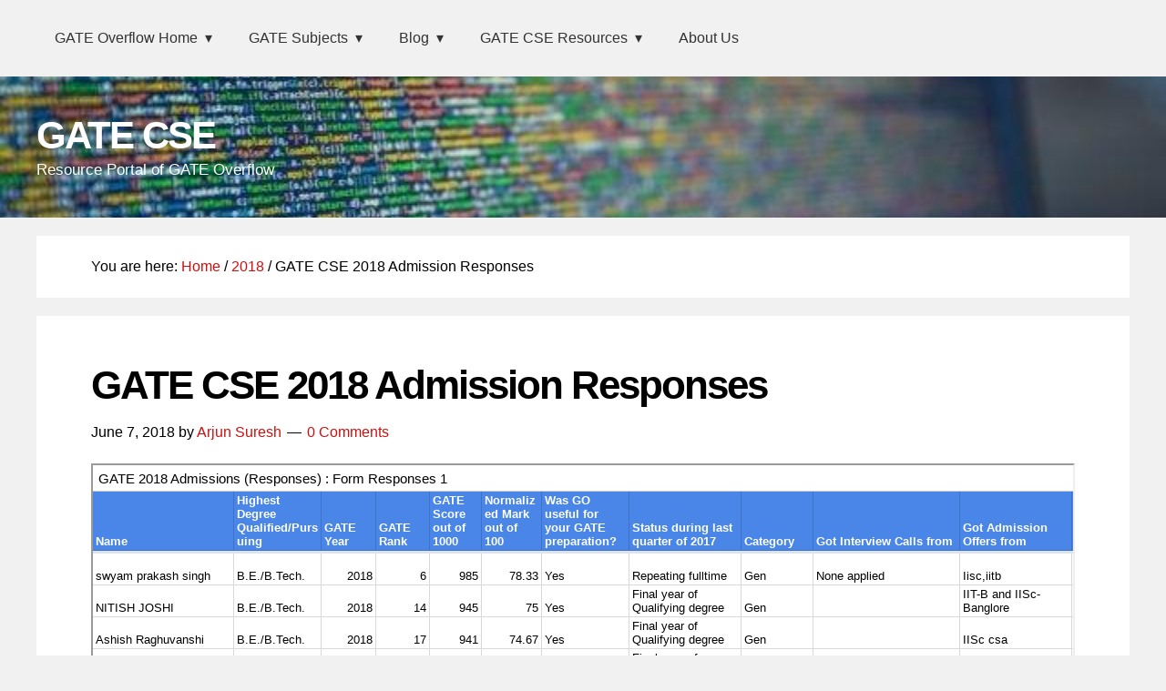

--- FILE ---
content_type: text/html; charset=UTF-8
request_url: https://gatecse.in/gate-cse-2018-admission-responses/
body_size: 12422
content:
<!DOCTYPE html>
<html lang="en-US">
<head ><meta charset="UTF-8" />
<!-- Manifest added by SuperPWA - Progressive Web Apps Plugin For WordPress -->
<link rel="manifest" href="/superpwa-manifest.json">
<meta name="theme-color" content="#D5E0EB">
<!-- / SuperPWA.com -->
		    <!-- PVC Template -->
    <script type="text/template" id="pvc-stats-view-template">
    <i class="pvc-stats-icon medium" aria-hidden="true"><svg aria-hidden="true" focusable="false" data-prefix="far" data-icon="chart-bar" role="img" xmlns="http://www.w3.org/2000/svg" viewBox="0 0 512 512" class="svg-inline--fa fa-chart-bar fa-w-16 fa-2x"><path fill="currentColor" d="M396.8 352h22.4c6.4 0 12.8-6.4 12.8-12.8V108.8c0-6.4-6.4-12.8-12.8-12.8h-22.4c-6.4 0-12.8 6.4-12.8 12.8v230.4c0 6.4 6.4 12.8 12.8 12.8zm-192 0h22.4c6.4 0 12.8-6.4 12.8-12.8V140.8c0-6.4-6.4-12.8-12.8-12.8h-22.4c-6.4 0-12.8 6.4-12.8 12.8v198.4c0 6.4 6.4 12.8 12.8 12.8zm96 0h22.4c6.4 0 12.8-6.4 12.8-12.8V204.8c0-6.4-6.4-12.8-12.8-12.8h-22.4c-6.4 0-12.8 6.4-12.8 12.8v134.4c0 6.4 6.4 12.8 12.8 12.8zM496 400H48V80c0-8.84-7.16-16-16-16H16C7.16 64 0 71.16 0 80v336c0 17.67 14.33 32 32 32h464c8.84 0 16-7.16 16-16v-16c0-8.84-7.16-16-16-16zm-387.2-48h22.4c6.4 0 12.8-6.4 12.8-12.8v-70.4c0-6.4-6.4-12.8-12.8-12.8h-22.4c-6.4 0-12.8 6.4-12.8 12.8v70.4c0 6.4 6.4 12.8 12.8 12.8z" class=""></path></svg></i>
	 <%= total_view %> total views	<% if ( today_view > 0 ) { %>
		<span class="views_today">,  <%= today_view %> views today</span>
	<% } %>
	</span>
	</script>
		    <meta name='robots' content='index, follow, max-image-preview:large, max-snippet:-1, max-video-preview:-1' />
	<style>img:is([sizes="auto" i], [sizes^="auto," i]) { contain-intrinsic-size: 3000px 1500px }</style>
	<meta name="viewport" content="width=device-width, initial-scale=1" />

	<!-- This site is optimized with the Yoast SEO plugin v26.8 - https://yoast.com/product/yoast-seo-wordpress/ -->
	<title>GATE CSE 2018 Admission Responses - GATE CSE</title>
	<meta name="description" content="GATE Computer Science (CSE) 2018 admission responses by applicants regarding admission offers received, including round, GATE score and rank details. These responses can guide you regarding which course/college you can get for a given score/rank." />
	<link rel="canonical" href="https://gatecse.in/gate-cse-2018-admission-responses/" />
	<meta property="og:locale" content="en_US" />
	<meta property="og:type" content="article" />
	<meta property="og:title" content="GATE CSE 2018 Admission Responses - GATE CSE" />
	<meta property="og:description" content="GATE Computer Science (CSE) 2018 admission responses by applicants regarding admission offers received, including round, GATE score and rank details. These responses can guide you regarding which course/college you can get for a given score/rank." />
	<meta property="og:url" content="https://gatecse.in/gate-cse-2018-admission-responses/" />
	<meta property="og:site_name" content="GATE CSE" />
	<meta property="article:published_time" content="2018-06-07T14:49:58+00:00" />
	<meta property="article:modified_time" content="2021-05-30T05:09:25+00:00" />
	<meta property="og:image" content="https://i1.wp.com/gatecse.in/wp-content/uploads/2018/06/2018_Admission_Responses.jpeg?fit=307%2C164&ssl=1" />
	<meta property="og:image:width" content="307" />
	<meta property="og:image:height" content="164" />
	<meta property="og:image:type" content="image/jpeg" />
	<meta name="author" content="Arjun Suresh" />
	<meta name="twitter:card" content="summary_large_image" />
	<meta name="twitter:label1" content="Written by" />
	<meta name="twitter:data1" content="Arjun Suresh" />
	<meta name="twitter:label2" content="Est. reading time" />
	<meta name="twitter:data2" content="1 minute" />
	<script type="application/ld+json" class="yoast-schema-graph">{"@context":"https://schema.org","@graph":[{"@type":"Article","@id":"https://gatecse.in/gate-cse-2018-admission-responses/#article","isPartOf":{"@id":"https://gatecse.in/gate-cse-2018-admission-responses/"},"author":{"name":"Arjun Suresh","@id":"https://gatecse.in/#/schema/person/b7d815e606873baf343facf09114c300"},"headline":"GATE CSE 2018 Admission Responses","datePublished":"2018-06-07T14:49:58+00:00","dateModified":"2021-05-30T05:09:25+00:00","mainEntityOfPage":{"@id":"https://gatecse.in/gate-cse-2018-admission-responses/"},"wordCount":41,"commentCount":0,"image":{"@id":"https://gatecse.in/gate-cse-2018-admission-responses/#primaryimage"},"thumbnailUrl":"https://i0.wp.com/gatecse.in/wp-content/uploads/2018/06/2018_Admission_Responses.jpeg?fit=307%2C164&ssl=1","keywords":["admission responses","admissions","gate2018","gatecse","gateoverflow"],"articleSection":["2018","Admissions","Analysis"],"inLanguage":"en-US","potentialAction":[{"@type":"CommentAction","name":"Comment","target":["https://gatecse.in/gate-cse-2018-admission-responses/#respond"]}]},{"@type":"WebPage","@id":"https://gatecse.in/gate-cse-2018-admission-responses/","url":"https://gatecse.in/gate-cse-2018-admission-responses/","name":"GATE CSE 2018 Admission Responses - GATE CSE","isPartOf":{"@id":"https://gatecse.in/#website"},"primaryImageOfPage":{"@id":"https://gatecse.in/gate-cse-2018-admission-responses/#primaryimage"},"image":{"@id":"https://gatecse.in/gate-cse-2018-admission-responses/#primaryimage"},"thumbnailUrl":"https://i0.wp.com/gatecse.in/wp-content/uploads/2018/06/2018_Admission_Responses.jpeg?fit=307%2C164&ssl=1","datePublished":"2018-06-07T14:49:58+00:00","dateModified":"2021-05-30T05:09:25+00:00","author":{"@id":"https://gatecse.in/#/schema/person/b7d815e606873baf343facf09114c300"},"description":"GATE Computer Science (CSE) 2018 admission responses by applicants regarding admission offers received, including round, GATE score and rank details. These responses can guide you regarding which course/college you can get for a given score/rank.","breadcrumb":{"@id":"https://gatecse.in/gate-cse-2018-admission-responses/#breadcrumb"},"inLanguage":"en-US","potentialAction":[{"@type":"ReadAction","target":["https://gatecse.in/gate-cse-2018-admission-responses/"]}]},{"@type":"ImageObject","inLanguage":"en-US","@id":"https://gatecse.in/gate-cse-2018-admission-responses/#primaryimage","url":"https://i0.wp.com/gatecse.in/wp-content/uploads/2018/06/2018_Admission_Responses.jpeg?fit=307%2C164&ssl=1","contentUrl":"https://i0.wp.com/gatecse.in/wp-content/uploads/2018/06/2018_Admission_Responses.jpeg?fit=307%2C164&ssl=1","width":307,"height":164,"caption":"GATE CSE 2018 Admission Responses"},{"@type":"BreadcrumbList","@id":"https://gatecse.in/gate-cse-2018-admission-responses/#breadcrumb","itemListElement":[{"@type":"ListItem","position":1,"name":"Home","item":"https://gatecse.in/"},{"@type":"ListItem","position":2,"name":"Blog","item":"https://gatecse.in/blog/"},{"@type":"ListItem","position":3,"name":"GATE CSE 2018 Admission Responses"}]},{"@type":"WebSite","@id":"https://gatecse.in/#website","url":"https://gatecse.in/","name":"GATE CSE","description":"Resource Portal of GATE Overflow","potentialAction":[{"@type":"SearchAction","target":{"@type":"EntryPoint","urlTemplate":"https://gatecse.in/?s={search_term_string}"},"query-input":{"@type":"PropertyValueSpecification","valueRequired":true,"valueName":"search_term_string"}}],"inLanguage":"en-US"},{"@type":"Person","@id":"https://gatecse.in/#/schema/person/b7d815e606873baf343facf09114c300","name":"Arjun Suresh","image":{"@type":"ImageObject","inLanguage":"en-US","@id":"https://gatecse.in/#/schema/person/image/","url":"https://secure.gravatar.com/avatar/3b1c5a5318c3a9da940382133315b6f9?s=96&d=mm&r=g","contentUrl":"https://secure.gravatar.com/avatar/3b1c5a5318c3a9da940382133315b6f9?s=96&d=mm&r=g","caption":"Arjun Suresh"},"sameAs":["http://armi.in/arjun"],"url":"https://gatecse.in/author/arjunsuresh/"}]}</script>
	<!-- / Yoast SEO plugin. -->


<link rel='dns-prefetch' href='//secure.gravatar.com' />
<link rel='dns-prefetch' href='//www.googletagmanager.com' />
<link rel='dns-prefetch' href='//stats.wp.com' />
<link rel='dns-prefetch' href='//v0.wordpress.com' />
<link rel='dns-prefetch' href='//widgets.wp.com' />
<link rel='dns-prefetch' href='//s0.wp.com' />
<link rel='dns-prefetch' href='//0.gravatar.com' />
<link rel='dns-prefetch' href='//1.gravatar.com' />
<link rel='dns-prefetch' href='//2.gravatar.com' />
<link rel='dns-prefetch' href='//jetpack.wordpress.com' />
<link rel='dns-prefetch' href='//public-api.wordpress.com' />
<link rel='preconnect' href='//i0.wp.com' />
<link rel='preconnect' href='//c0.wp.com' />
<link rel="alternate" type="application/rss+xml" title="GATE CSE &raquo; Feed" href="https://gatecse.in/feed/" />
<link rel="alternate" type="application/rss+xml" title="GATE CSE &raquo; Comments Feed" href="https://gatecse.in/comments/feed/" />
<link rel="alternate" type="application/rss+xml" title="GATE CSE &raquo; GATE CSE 2018 Admission Responses Comments Feed" href="https://gatecse.in/gate-cse-2018-admission-responses/feed/" />
		<!-- This site uses the Google Analytics by ExactMetrics plugin v8.2.4 - Using Analytics tracking - https://www.exactmetrics.com/ -->
		<!-- Note: ExactMetrics is not currently configured on this site. The site owner needs to authenticate with Google Analytics in the ExactMetrics settings panel. -->
					<!-- No tracking code set -->
				<!-- / Google Analytics by ExactMetrics -->
		<script type="text/javascript">
/* <![CDATA[ */
window._wpemojiSettings = {"baseUrl":"https:\/\/s.w.org\/images\/core\/emoji\/15.0.3\/72x72\/","ext":".png","svgUrl":"https:\/\/s.w.org\/images\/core\/emoji\/15.0.3\/svg\/","svgExt":".svg","source":{"concatemoji":"https:\/\/gatecse.in\/wp-includes\/js\/wp-emoji-release.min.js?ver=6.7.3"}};
/*! This file is auto-generated */
!function(i,n){var o,s,e;function c(e){try{var t={supportTests:e,timestamp:(new Date).valueOf()};sessionStorage.setItem(o,JSON.stringify(t))}catch(e){}}function p(e,t,n){e.clearRect(0,0,e.canvas.width,e.canvas.height),e.fillText(t,0,0);var t=new Uint32Array(e.getImageData(0,0,e.canvas.width,e.canvas.height).data),r=(e.clearRect(0,0,e.canvas.width,e.canvas.height),e.fillText(n,0,0),new Uint32Array(e.getImageData(0,0,e.canvas.width,e.canvas.height).data));return t.every(function(e,t){return e===r[t]})}function u(e,t,n){switch(t){case"flag":return n(e,"\ud83c\udff3\ufe0f\u200d\u26a7\ufe0f","\ud83c\udff3\ufe0f\u200b\u26a7\ufe0f")?!1:!n(e,"\ud83c\uddfa\ud83c\uddf3","\ud83c\uddfa\u200b\ud83c\uddf3")&&!n(e,"\ud83c\udff4\udb40\udc67\udb40\udc62\udb40\udc65\udb40\udc6e\udb40\udc67\udb40\udc7f","\ud83c\udff4\u200b\udb40\udc67\u200b\udb40\udc62\u200b\udb40\udc65\u200b\udb40\udc6e\u200b\udb40\udc67\u200b\udb40\udc7f");case"emoji":return!n(e,"\ud83d\udc26\u200d\u2b1b","\ud83d\udc26\u200b\u2b1b")}return!1}function f(e,t,n){var r="undefined"!=typeof WorkerGlobalScope&&self instanceof WorkerGlobalScope?new OffscreenCanvas(300,150):i.createElement("canvas"),a=r.getContext("2d",{willReadFrequently:!0}),o=(a.textBaseline="top",a.font="600 32px Arial",{});return e.forEach(function(e){o[e]=t(a,e,n)}),o}function t(e){var t=i.createElement("script");t.src=e,t.defer=!0,i.head.appendChild(t)}"undefined"!=typeof Promise&&(o="wpEmojiSettingsSupports",s=["flag","emoji"],n.supports={everything:!0,everythingExceptFlag:!0},e=new Promise(function(e){i.addEventListener("DOMContentLoaded",e,{once:!0})}),new Promise(function(t){var n=function(){try{var e=JSON.parse(sessionStorage.getItem(o));if("object"==typeof e&&"number"==typeof e.timestamp&&(new Date).valueOf()<e.timestamp+604800&&"object"==typeof e.supportTests)return e.supportTests}catch(e){}return null}();if(!n){if("undefined"!=typeof Worker&&"undefined"!=typeof OffscreenCanvas&&"undefined"!=typeof URL&&URL.createObjectURL&&"undefined"!=typeof Blob)try{var e="postMessage("+f.toString()+"("+[JSON.stringify(s),u.toString(),p.toString()].join(",")+"));",r=new Blob([e],{type:"text/javascript"}),a=new Worker(URL.createObjectURL(r),{name:"wpTestEmojiSupports"});return void(a.onmessage=function(e){c(n=e.data),a.terminate(),t(n)})}catch(e){}c(n=f(s,u,p))}t(n)}).then(function(e){for(var t in e)n.supports[t]=e[t],n.supports.everything=n.supports.everything&&n.supports[t],"flag"!==t&&(n.supports.everythingExceptFlag=n.supports.everythingExceptFlag&&n.supports[t]);n.supports.everythingExceptFlag=n.supports.everythingExceptFlag&&!n.supports.flag,n.DOMReady=!1,n.readyCallback=function(){n.DOMReady=!0}}).then(function(){return e}).then(function(){var e;n.supports.everything||(n.readyCallback(),(e=n.source||{}).concatemoji?t(e.concatemoji):e.wpemoji&&e.twemoji&&(t(e.twemoji),t(e.wpemoji)))}))}((window,document),window._wpemojiSettings);
/* ]]> */
</script>
<link rel='stylesheet' id='jetpack_related-posts-css' href='https://c0.wp.com/p/jetpack/15.4/modules/related-posts/related-posts.css' type='text/css' media='all' />
<link rel='stylesheet' id='child-theme-css' href='https://gatecse.in/wp-content/themes/bizznis/style.css?ver=1.4.0' type='text/css' media='all' />
<style id='wp-emoji-styles-inline-css' type='text/css'>

	img.wp-smiley, img.emoji {
		display: inline !important;
		border: none !important;
		box-shadow: none !important;
		height: 1em !important;
		width: 1em !important;
		margin: 0 0.07em !important;
		vertical-align: -0.1em !important;
		background: none !important;
		padding: 0 !important;
	}
</style>
<link rel='stylesheet' id='wp-block-library-css' href='https://c0.wp.com/c/6.7.3/wp-includes/css/dist/block-library/style.min.css' type='text/css' media='all' />
<link rel='stylesheet' id='mediaelement-css' href='https://c0.wp.com/c/6.7.3/wp-includes/js/mediaelement/mediaelementplayer-legacy.min.css' type='text/css' media='all' />
<link rel='stylesheet' id='wp-mediaelement-css' href='https://c0.wp.com/c/6.7.3/wp-includes/js/mediaelement/wp-mediaelement.min.css' type='text/css' media='all' />
<style id='jetpack-sharing-buttons-style-inline-css' type='text/css'>
.jetpack-sharing-buttons__services-list{display:flex;flex-direction:row;flex-wrap:wrap;gap:0;list-style-type:none;margin:5px;padding:0}.jetpack-sharing-buttons__services-list.has-small-icon-size{font-size:12px}.jetpack-sharing-buttons__services-list.has-normal-icon-size{font-size:16px}.jetpack-sharing-buttons__services-list.has-large-icon-size{font-size:24px}.jetpack-sharing-buttons__services-list.has-huge-icon-size{font-size:36px}@media print{.jetpack-sharing-buttons__services-list{display:none!important}}.editor-styles-wrapper .wp-block-jetpack-sharing-buttons{gap:0;padding-inline-start:0}ul.jetpack-sharing-buttons__services-list.has-background{padding:1.25em 2.375em}
</style>
<style id='classic-theme-styles-inline-css' type='text/css'>
/*! This file is auto-generated */
.wp-block-button__link{color:#fff;background-color:#32373c;border-radius:9999px;box-shadow:none;text-decoration:none;padding:calc(.667em + 2px) calc(1.333em + 2px);font-size:1.125em}.wp-block-file__button{background:#32373c;color:#fff;text-decoration:none}
</style>
<style id='global-styles-inline-css' type='text/css'>
:root{--wp--preset--aspect-ratio--square: 1;--wp--preset--aspect-ratio--4-3: 4/3;--wp--preset--aspect-ratio--3-4: 3/4;--wp--preset--aspect-ratio--3-2: 3/2;--wp--preset--aspect-ratio--2-3: 2/3;--wp--preset--aspect-ratio--16-9: 16/9;--wp--preset--aspect-ratio--9-16: 9/16;--wp--preset--color--black: #000000;--wp--preset--color--cyan-bluish-gray: #abb8c3;--wp--preset--color--white: #ffffff;--wp--preset--color--pale-pink: #f78da7;--wp--preset--color--vivid-red: #cf2e2e;--wp--preset--color--luminous-vivid-orange: #ff6900;--wp--preset--color--luminous-vivid-amber: #fcb900;--wp--preset--color--light-green-cyan: #7bdcb5;--wp--preset--color--vivid-green-cyan: #00d084;--wp--preset--color--pale-cyan-blue: #8ed1fc;--wp--preset--color--vivid-cyan-blue: #0693e3;--wp--preset--color--vivid-purple: #9b51e0;--wp--preset--gradient--vivid-cyan-blue-to-vivid-purple: linear-gradient(135deg,rgba(6,147,227,1) 0%,rgb(155,81,224) 100%);--wp--preset--gradient--light-green-cyan-to-vivid-green-cyan: linear-gradient(135deg,rgb(122,220,180) 0%,rgb(0,208,130) 100%);--wp--preset--gradient--luminous-vivid-amber-to-luminous-vivid-orange: linear-gradient(135deg,rgba(252,185,0,1) 0%,rgba(255,105,0,1) 100%);--wp--preset--gradient--luminous-vivid-orange-to-vivid-red: linear-gradient(135deg,rgba(255,105,0,1) 0%,rgb(207,46,46) 100%);--wp--preset--gradient--very-light-gray-to-cyan-bluish-gray: linear-gradient(135deg,rgb(238,238,238) 0%,rgb(169,184,195) 100%);--wp--preset--gradient--cool-to-warm-spectrum: linear-gradient(135deg,rgb(74,234,220) 0%,rgb(151,120,209) 20%,rgb(207,42,186) 40%,rgb(238,44,130) 60%,rgb(251,105,98) 80%,rgb(254,248,76) 100%);--wp--preset--gradient--blush-light-purple: linear-gradient(135deg,rgb(255,206,236) 0%,rgb(152,150,240) 100%);--wp--preset--gradient--blush-bordeaux: linear-gradient(135deg,rgb(254,205,165) 0%,rgb(254,45,45) 50%,rgb(107,0,62) 100%);--wp--preset--gradient--luminous-dusk: linear-gradient(135deg,rgb(255,203,112) 0%,rgb(199,81,192) 50%,rgb(65,88,208) 100%);--wp--preset--gradient--pale-ocean: linear-gradient(135deg,rgb(255,245,203) 0%,rgb(182,227,212) 50%,rgb(51,167,181) 100%);--wp--preset--gradient--electric-grass: linear-gradient(135deg,rgb(202,248,128) 0%,rgb(113,206,126) 100%);--wp--preset--gradient--midnight: linear-gradient(135deg,rgb(2,3,129) 0%,rgb(40,116,252) 100%);--wp--preset--font-size--small: 13px;--wp--preset--font-size--medium: 20px;--wp--preset--font-size--large: 36px;--wp--preset--font-size--x-large: 42px;--wp--preset--spacing--20: 0.44rem;--wp--preset--spacing--30: 0.67rem;--wp--preset--spacing--40: 1rem;--wp--preset--spacing--50: 1.5rem;--wp--preset--spacing--60: 2.25rem;--wp--preset--spacing--70: 3.38rem;--wp--preset--spacing--80: 5.06rem;--wp--preset--shadow--natural: 6px 6px 9px rgba(0, 0, 0, 0.2);--wp--preset--shadow--deep: 12px 12px 50px rgba(0, 0, 0, 0.4);--wp--preset--shadow--sharp: 6px 6px 0px rgba(0, 0, 0, 0.2);--wp--preset--shadow--outlined: 6px 6px 0px -3px rgba(255, 255, 255, 1), 6px 6px rgba(0, 0, 0, 1);--wp--preset--shadow--crisp: 6px 6px 0px rgba(0, 0, 0, 1);}:where(.is-layout-flex){gap: 0.5em;}:where(.is-layout-grid){gap: 0.5em;}body .is-layout-flex{display: flex;}.is-layout-flex{flex-wrap: wrap;align-items: center;}.is-layout-flex > :is(*, div){margin: 0;}body .is-layout-grid{display: grid;}.is-layout-grid > :is(*, div){margin: 0;}:where(.wp-block-columns.is-layout-flex){gap: 2em;}:where(.wp-block-columns.is-layout-grid){gap: 2em;}:where(.wp-block-post-template.is-layout-flex){gap: 1.25em;}:where(.wp-block-post-template.is-layout-grid){gap: 1.25em;}.has-black-color{color: var(--wp--preset--color--black) !important;}.has-cyan-bluish-gray-color{color: var(--wp--preset--color--cyan-bluish-gray) !important;}.has-white-color{color: var(--wp--preset--color--white) !important;}.has-pale-pink-color{color: var(--wp--preset--color--pale-pink) !important;}.has-vivid-red-color{color: var(--wp--preset--color--vivid-red) !important;}.has-luminous-vivid-orange-color{color: var(--wp--preset--color--luminous-vivid-orange) !important;}.has-luminous-vivid-amber-color{color: var(--wp--preset--color--luminous-vivid-amber) !important;}.has-light-green-cyan-color{color: var(--wp--preset--color--light-green-cyan) !important;}.has-vivid-green-cyan-color{color: var(--wp--preset--color--vivid-green-cyan) !important;}.has-pale-cyan-blue-color{color: var(--wp--preset--color--pale-cyan-blue) !important;}.has-vivid-cyan-blue-color{color: var(--wp--preset--color--vivid-cyan-blue) !important;}.has-vivid-purple-color{color: var(--wp--preset--color--vivid-purple) !important;}.has-black-background-color{background-color: var(--wp--preset--color--black) !important;}.has-cyan-bluish-gray-background-color{background-color: var(--wp--preset--color--cyan-bluish-gray) !important;}.has-white-background-color{background-color: var(--wp--preset--color--white) !important;}.has-pale-pink-background-color{background-color: var(--wp--preset--color--pale-pink) !important;}.has-vivid-red-background-color{background-color: var(--wp--preset--color--vivid-red) !important;}.has-luminous-vivid-orange-background-color{background-color: var(--wp--preset--color--luminous-vivid-orange) !important;}.has-luminous-vivid-amber-background-color{background-color: var(--wp--preset--color--luminous-vivid-amber) !important;}.has-light-green-cyan-background-color{background-color: var(--wp--preset--color--light-green-cyan) !important;}.has-vivid-green-cyan-background-color{background-color: var(--wp--preset--color--vivid-green-cyan) !important;}.has-pale-cyan-blue-background-color{background-color: var(--wp--preset--color--pale-cyan-blue) !important;}.has-vivid-cyan-blue-background-color{background-color: var(--wp--preset--color--vivid-cyan-blue) !important;}.has-vivid-purple-background-color{background-color: var(--wp--preset--color--vivid-purple) !important;}.has-black-border-color{border-color: var(--wp--preset--color--black) !important;}.has-cyan-bluish-gray-border-color{border-color: var(--wp--preset--color--cyan-bluish-gray) !important;}.has-white-border-color{border-color: var(--wp--preset--color--white) !important;}.has-pale-pink-border-color{border-color: var(--wp--preset--color--pale-pink) !important;}.has-vivid-red-border-color{border-color: var(--wp--preset--color--vivid-red) !important;}.has-luminous-vivid-orange-border-color{border-color: var(--wp--preset--color--luminous-vivid-orange) !important;}.has-luminous-vivid-amber-border-color{border-color: var(--wp--preset--color--luminous-vivid-amber) !important;}.has-light-green-cyan-border-color{border-color: var(--wp--preset--color--light-green-cyan) !important;}.has-vivid-green-cyan-border-color{border-color: var(--wp--preset--color--vivid-green-cyan) !important;}.has-pale-cyan-blue-border-color{border-color: var(--wp--preset--color--pale-cyan-blue) !important;}.has-vivid-cyan-blue-border-color{border-color: var(--wp--preset--color--vivid-cyan-blue) !important;}.has-vivid-purple-border-color{border-color: var(--wp--preset--color--vivid-purple) !important;}.has-vivid-cyan-blue-to-vivid-purple-gradient-background{background: var(--wp--preset--gradient--vivid-cyan-blue-to-vivid-purple) !important;}.has-light-green-cyan-to-vivid-green-cyan-gradient-background{background: var(--wp--preset--gradient--light-green-cyan-to-vivid-green-cyan) !important;}.has-luminous-vivid-amber-to-luminous-vivid-orange-gradient-background{background: var(--wp--preset--gradient--luminous-vivid-amber-to-luminous-vivid-orange) !important;}.has-luminous-vivid-orange-to-vivid-red-gradient-background{background: var(--wp--preset--gradient--luminous-vivid-orange-to-vivid-red) !important;}.has-very-light-gray-to-cyan-bluish-gray-gradient-background{background: var(--wp--preset--gradient--very-light-gray-to-cyan-bluish-gray) !important;}.has-cool-to-warm-spectrum-gradient-background{background: var(--wp--preset--gradient--cool-to-warm-spectrum) !important;}.has-blush-light-purple-gradient-background{background: var(--wp--preset--gradient--blush-light-purple) !important;}.has-blush-bordeaux-gradient-background{background: var(--wp--preset--gradient--blush-bordeaux) !important;}.has-luminous-dusk-gradient-background{background: var(--wp--preset--gradient--luminous-dusk) !important;}.has-pale-ocean-gradient-background{background: var(--wp--preset--gradient--pale-ocean) !important;}.has-electric-grass-gradient-background{background: var(--wp--preset--gradient--electric-grass) !important;}.has-midnight-gradient-background{background: var(--wp--preset--gradient--midnight) !important;}.has-small-font-size{font-size: var(--wp--preset--font-size--small) !important;}.has-medium-font-size{font-size: var(--wp--preset--font-size--medium) !important;}.has-large-font-size{font-size: var(--wp--preset--font-size--large) !important;}.has-x-large-font-size{font-size: var(--wp--preset--font-size--x-large) !important;}
:where(.wp-block-post-template.is-layout-flex){gap: 1.25em;}:where(.wp-block-post-template.is-layout-grid){gap: 1.25em;}
:where(.wp-block-columns.is-layout-flex){gap: 2em;}:where(.wp-block-columns.is-layout-grid){gap: 2em;}
:root :where(.wp-block-pullquote){font-size: 1.5em;line-height: 1.6;}
</style>
<link rel='stylesheet' id='fontawesome-css' href='https://gatecse.in/wp-content/plugins/olevmedia-shortcodes/assets/css/font-awesome.min.css?ver=6.7.3' type='text/css' media='all' />
<link rel='stylesheet' id='omsc-shortcodes-css' href='https://gatecse.in/wp-content/plugins/olevmedia-shortcodes/assets/css/shortcodes.css?ver=6.7.3' type='text/css' media='all' />
<link rel='stylesheet' id='omsc-shortcodes-tablet-css' href='https://gatecse.in/wp-content/plugins/olevmedia-shortcodes/assets/css/shortcodes-tablet.css?ver=6.7.3' type='text/css' media='screen and (min-width: 768px) and (max-width: 959px)' />
<link rel='stylesheet' id='omsc-shortcodes-mobile-css' href='https://gatecse.in/wp-content/plugins/olevmedia-shortcodes/assets/css/shortcodes-mobile.css?ver=6.7.3' type='text/css' media='screen and (max-width: 767px)' />
<link rel='stylesheet' id='a3-pvc-style-css' href='https://gatecse.in/wp-content/plugins/page-views-count/assets/css/style.min.css?ver=2.8.7' type='text/css' media='all' />
<link rel='stylesheet' id='post_hit_counter-frontend-css' href='https://gatecse.in/wp-content/plugins/post-hit-counter/assets/css/frontend.css?ver=1.3.2' type='text/css' media='all' />
<link rel='stylesheet' id='visual-recipe-index-css' href='https://gatecse.in/wp-content/plugins/visual-recipe-index/css/style.css?ver=1763206597' type='text/css' media='all' />
<link rel='stylesheet' id='jetpack_likes-css' href='https://c0.wp.com/p/jetpack/15.4/modules/likes/style.css' type='text/css' media='all' />
<link rel='stylesheet' id='post_hit_counter-widget-css' href='https://gatecse.in/wp-content/plugins/post-hit-counter/assets/css/widget.css?ver=1.3.2' type='text/css' media='all' />
<link rel='stylesheet' id='a3pvc-css' href='//gatecse.in/wp-content/uploads/sass/pvc.min.css?ver=1602766587' type='text/css' media='all' />
<link rel='stylesheet' id='sharedaddy-css' href='https://c0.wp.com/p/jetpack/15.4/modules/sharedaddy/sharing.css' type='text/css' media='all' />
<link rel='stylesheet' id='social-logos-css' href='https://c0.wp.com/p/jetpack/15.4/_inc/social-logos/social-logos.min.css' type='text/css' media='all' />
<script type="text/javascript" id="jetpack_related-posts-js-extra">
/* <![CDATA[ */
var related_posts_js_options = {"post_heading":"h4"};
/* ]]> */
</script>
<script type="text/javascript" src="https://c0.wp.com/p/jetpack/15.4/_inc/build/related-posts/related-posts.min.js" id="jetpack_related-posts-js"></script>
<script type="text/javascript" src="https://c0.wp.com/c/6.7.3/wp-includes/js/jquery/jquery.min.js" id="jquery-core-js"></script>
<script type="text/javascript" src="https://c0.wp.com/c/6.7.3/wp-includes/js/jquery/jquery-migrate.min.js" id="jquery-migrate-js"></script>
<script type="text/javascript" src="https://c0.wp.com/c/6.7.3/wp-includes/js/underscore.min.js" id="underscore-js"></script>
<script type="text/javascript" src="https://c0.wp.com/c/6.7.3/wp-includes/js/backbone.min.js" id="backbone-js"></script>
<script type="text/javascript" id="a3-pvc-backbone-js-extra">
/* <![CDATA[ */
var pvc_vars = {"rest_api_url":"https:\/\/gatecse.in\/wp-json\/pvc\/v1","ajax_url":"https:\/\/gatecse.in\/wp-admin\/admin-ajax.php","security":"0dc25e282c","ajax_load_type":"rest_api"};
/* ]]> */
</script>
<script type="text/javascript" src="https://gatecse.in/wp-content/plugins/page-views-count/assets/js/pvc.backbone.min.js?ver=2.8.7" id="a3-pvc-backbone-js"></script>

<!-- Google tag (gtag.js) snippet added by Site Kit -->

<!-- Google Analytics snippet added by Site Kit -->
<script type="text/javascript" src="https://www.googletagmanager.com/gtag/js?id=GT-MQX6WCBF" id="google_gtagjs-js" async></script>
<script type="text/javascript" id="google_gtagjs-js-after">
/* <![CDATA[ */
window.dataLayer = window.dataLayer || [];function gtag(){dataLayer.push(arguments);}
gtag("set","linker",{"domains":["gatecse.in"]});
gtag("js", new Date());
gtag("set", "developer_id.dZTNiMT", true);
gtag("config", "GT-MQX6WCBF");
/* ]]> */
</script>

<!-- End Google tag (gtag.js) snippet added by Site Kit -->
<link rel="https://api.w.org/" href="https://gatecse.in/wp-json/" /><link rel="alternate" title="JSON" type="application/json" href="https://gatecse.in/wp-json/wp/v2/posts/2431" /><link rel="EditURI" type="application/rsd+xml" title="RSD" href="https://gatecse.in/xmlrpc.php?rsd" />
<meta name="generator" content="WordPress 6.7.3" />
<link rel='shortlink' href='https://wp.me/p9lGtn-Dd' />
<link rel="alternate" title="oEmbed (JSON)" type="application/json+oembed" href="https://gatecse.in/wp-json/oembed/1.0/embed?url=https%3A%2F%2Fgatecse.in%2Fgate-cse-2018-admission-responses%2F" />
<link rel="alternate" title="oEmbed (XML)" type="text/xml+oembed" href="https://gatecse.in/wp-json/oembed/1.0/embed?url=https%3A%2F%2Fgatecse.in%2Fgate-cse-2018-admission-responses%2F&#038;format=xml" />
<meta name="generator" content="Site Kit by Google 1.140.0" /><meta name="generator" content="performance-lab 3.6.1; plugins: ">

	<!--wp code prettify-->	<style>img#wpstats{display:none}</style>
		<link rel="pingback" href="https://gatecse.in/xmlrpc.php" />
<meta itemprop="name" content="GATE CSE" />
<style type="text/css">.recentcomments a{display:inline !important;padding:0 !important;margin:0 !important;}</style>
<!-- Begin One Custom CSS -->
<style type="text/css" id="bizznis-one-custom-css">
.site-header{background-image:url("https://gatecse.in/wp-content/uploads/2017/05/18450075_10155020617706928_1606658571_n.jpg");background-repeat:no-repeat;background-size:cover;background-position:center center;}
</style>
<!-- End One Custom CSS -->
<link rel="icon" href="https://i0.wp.com/gatecse.in/wp-content/uploads/2015/05/cropped-good-study-habits.png?fit=32%2C32&#038;ssl=1" sizes="32x32" />
<link rel="icon" href="https://i0.wp.com/gatecse.in/wp-content/uploads/2015/05/cropped-good-study-habits.png?fit=192%2C192&#038;ssl=1" sizes="192x192" />
<link rel="apple-touch-icon" href="https://i0.wp.com/gatecse.in/wp-content/uploads/2015/05/cropped-good-study-habits.png?fit=180%2C180&#038;ssl=1" />
<meta name="msapplication-TileImage" content="https://i0.wp.com/gatecse.in/wp-content/uploads/2015/05/cropped-good-study-habits.png?fit=270%2C270&#038;ssl=1" />
<script type="text/x-mathjax-config">
MathJax.Hub.Config({
  tex2jax: {inlineMath: [['$','$'],]}
});
</script>
<script type="text/javascript" async
   src="https://cdnjs.cloudflare.com/ajax/libs/mathjax/2.7.1/MathJax.js?config=TeX-AMS-MML_HTMLorMML">
</script>
</head>
<body class="post-template-default single single-post postid-2431 single-format-standard custom-header custom-header-active header-full-width full-width-content" itemscope itemtype="http://schema.org/WebPage"><div class="site-container"><section><h2 class="screen-reader-text">Skip links</h2><ul class="bizznis-skip-link"><li><a href="#bizznis-nav-primary" class="screen-reader-shortcut"> Skip to primary navigation</a></li><li><a href="#bizznis-content" class="screen-reader-shortcut"> Skip to content</a></li></ul></section>
<header class="site-header" itemscope itemtype="http://schema.org/WPHeader"><h2 class="screen-reader-text">Main navigation</h2><nav class="nav-bizznis nav-primary" itemscope itemtype="http://schema.org/SiteNavigationElement" id="bizznis-nav-primary" aria-label="Main navigation"><div class="wrap"><ul id="menu-primary-menu" class="menu menu-bizznis menu-primary"><li id="menu-item-27" class="menu-item menu-item-type-post_type menu-item-object-page menu-item-home menu-item-has-children menu-item-27"><a href="https://gatecse.in/" itemprop="url"><span itemprop="name">GATE Overflow Home</span></a>
<ul class="sub-menu">
	<li id="menu-item-2143" class="menu-item menu-item-type-custom menu-item-object-custom menu-item-2143"><a href="http://gateoverflow.in" itemprop="url"><span itemprop="name">GATE Overflow</span></a></li>
</ul>
</li>
<li id="menu-item-418" class="menu-item menu-item-type-post_type menu-item-object-page menu-item-has-children menu-item-418"><a href="https://gatecse.in/gate-subjects/" itemprop="url"><span itemprop="name">GATE Subjects</span></a>
<ul class="sub-menu">
	<li id="menu-item-1589" class="menu-item menu-item-type-post_type menu-item-object-post menu-item-1589"><a href="https://gatecse.in/numerical-aptitude/" itemprop="url"><span itemprop="name">Numerical Aptitude Preparation Resources for GATE CSE</span></a></li>
	<li id="menu-item-1595" class="menu-item menu-item-type-post_type menu-item-object-post menu-item-1595"><a href="https://gatecse.in/verbal-aptitude/" itemprop="url"><span itemprop="name">Verbal Aptitude Preparation Resources for GATE CSE</span></a></li>
	<li id="menu-item-1588" class="menu-item menu-item-type-post_type menu-item-object-post menu-item-1588"><a href="https://gatecse.in/mathematical-logic/" itemprop="url"><span itemprop="name">Mathematical Logic Preparation Resources for GATE CSE</span></a></li>
	<li id="menu-item-1593" class="menu-item menu-item-type-post_type menu-item-object-post menu-item-1593"><a href="https://gatecse.in/set-theory-algebra/" itemprop="url"><span itemprop="name">Set Theory &#038; Algebra Preparation Resources for GATE CSE</span></a></li>
	<li id="menu-item-1581" class="menu-item menu-item-type-post_type menu-item-object-post menu-item-1581"><a href="https://gatecse.in/combinatory/" itemprop="url"><span itemprop="name">Combinatory Preparation Resources for GATE CSE</span></a></li>
	<li id="menu-item-1591" class="menu-item menu-item-type-post_type menu-item-object-post menu-item-1591"><a href="https://gatecse.in/probability/" itemprop="url"><span itemprop="name">Probability Preparation Resources for GATE CSE</span></a></li>
	<li id="menu-item-1578" class="menu-item menu-item-type-post_type menu-item-object-post menu-item-1578"><a href="https://gatecse.in/algorithms/" itemprop="url"><span itemprop="name">Algorithms Preparation Resources for GATE CSE</span></a></li>
	<li id="menu-item-1584" class="menu-item menu-item-type-post_type menu-item-object-post menu-item-1584"><a href="https://gatecse.in/data-structures/" itemprop="url"><span itemprop="name">Data Structures Preparation Resources for GATE CSE</span></a></li>
	<li id="menu-item-1592" class="menu-item menu-item-type-post_type menu-item-object-post menu-item-1592"><a href="https://gatecse.in/programming/" itemprop="url"><span itemprop="name">Programming Preparation Resources for GATE CSE</span></a></li>
	<li id="menu-item-1586" class="menu-item menu-item-type-post_type menu-item-object-post menu-item-1586"><a href="https://gatecse.in/digital-logic/" itemprop="url"><span itemprop="name">Digital Logic Preparation Resources for GATE CSE</span></a></li>
	<li id="menu-item-1580" class="menu-item menu-item-type-post_type menu-item-object-post menu-item-1580"><a href="https://gatecse.in/co-architecture/" itemprop="url"><span itemprop="name">CO &#038; Architecture Preparation Resources for GATE CSE</span></a></li>
	<li id="menu-item-1590" class="menu-item menu-item-type-post_type menu-item-object-post menu-item-1590"><a href="https://gatecse.in/operating-systems/" itemprop="url"><span itemprop="name">Operating Systems Preparation Resources for GATE CSE</span></a></li>
	<li id="menu-item-1575" class="menu-item menu-item-type-post_type menu-item-object-post menu-item-1575"><a href="https://gatecse.in/databases/" itemprop="url"><span itemprop="name">Databases Preparation Resources for GATE CSE</span></a></li>
	<li id="menu-item-1583" class="menu-item menu-item-type-post_type menu-item-object-post menu-item-1583"><a href="https://gatecse.in/computer-networks/" itemprop="url"><span itemprop="name">Computer Networks Preparation Resources for GATE CSE</span></a></li>
	<li id="menu-item-1594" class="menu-item menu-item-type-post_type menu-item-object-post menu-item-1594"><a href="https://gatecse.in/theory-of-computation/" itemprop="url"><span itemprop="name">Theory of Computation Preparation Resources for GATE CSE</span></a></li>
	<li id="menu-item-1582" class="menu-item menu-item-type-post_type menu-item-object-post menu-item-1582"><a href="https://gatecse.in/compiler-design/" itemprop="url"><span itemprop="name">Compiler Design Preparation Resources for GATE CSE</span></a></li>
	<li id="menu-item-2074" class="menu-item menu-item-type-post_type menu-item-object-post menu-item-2074"><a href="https://gatecse.in/graph-theory/" itemprop="url"><span itemprop="name">Graph Theory Preparation Resources for GATE CSE</span></a></li>
	<li id="menu-item-1587" class="menu-item menu-item-type-post_type menu-item-object-post menu-item-1587"><a href="https://gatecse.in/linear-algebra/" itemprop="url"><span itemprop="name">Linear Algebra Preparation Resources for GATE CSE</span></a></li>
	<li id="menu-item-1579" class="menu-item menu-item-type-post_type menu-item-object-post menu-item-1579"><a href="https://gatecse.in/calculus/" itemprop="url"><span itemprop="name">Calculus Preparation Resources for GATE CSE</span></a></li>
	<li id="menu-item-2962" class="menu-item menu-item-type-post_type menu-item-object-post menu-item-2962"><a href="https://gatecse.in/spatial-aptitude/" itemprop="url"><span itemprop="name">Spatial Aptitude Preparation Resources for GATE CSE</span></a></li>
	<li id="menu-item-2963" class="menu-item menu-item-type-post_type menu-item-object-post menu-item-2963"><a href="https://gatecse.in/analytical-aptitude/" itemprop="url"><span itemprop="name">Analytical Aptitude Preparation Resources for GATE CSE</span></a></li>
</ul>
</li>
<li id="menu-item-29" class="menu-item menu-item-type-post_type menu-item-object-page current_page_parent menu-item-has-children menu-item-29"><a href="https://gatecse.in/blog/" itemprop="url"><span itemprop="name">Blog</span></a>
<ul class="sub-menu">
	<li id="menu-item-727" class="menu-item menu-item-type-post_type menu-item-object-page current_page_parent menu-item-727"><a href="https://gatecse.in/blog/" itemprop="url"><span itemprop="name">All Blogs</span></a></li>
	<li id="menu-item-709" class="menu-item menu-item-type-taxonomy menu-item-object-category menu-item-709"><a href="https://gatecse.in/category/preparation/" itemprop="url"><span itemprop="name">Preparation</span></a></li>
	<li id="menu-item-710" class="menu-item menu-item-type-taxonomy menu-item-object-category menu-item-710"><a href="https://gatecse.in/category/experiences/" itemprop="url"><span itemprop="name">Experiences</span></a></li>
</ul>
</li>
<li id="menu-item-2044" class="menu-item menu-item-type-post_type menu-item-object-post menu-item-has-children menu-item-2044"><a href="https://gatecse.in/gate-cse-resources/" itemprop="url"><span itemprop="name">GATE CSE Resources</span></a>
<ul class="sub-menu">
	<li id="menu-item-947" class="menu-item menu-item-type-custom menu-item-object-custom menu-item-947"><a href="http://www.gatecse.in/previous-year-gate-papers-and-official-keys/" itemprop="url"><span itemprop="name">Previous Year GATE</span></a></li>
	<li id="menu-item-738" class="menu-item menu-item-type-custom menu-item-object-custom menu-item-738"><a href="http://www.gatecse.in/gate-overflow-book-previous-gatenon-previous-gate-questions-answers/" itemprop="url"><span itemprop="name">GATE Overflow Book</span></a></li>
	<li id="menu-item-739" class="menu-item menu-item-type-custom menu-item-object-custom menu-item-739"><a href="http://aptitude.gateoverflow.in" itemprop="url"><span itemprop="name">Aptitude Overflow</span></a></li>
	<li id="menu-item-747" class="menu-item menu-item-type-taxonomy menu-item-object-category current-post-ancestor current-menu-parent current-post-parent menu-item-747"><a href="https://gatecse.in/category/analysis/" itemprop="url"><span itemprop="name">Analysis</span></a></li>
</ul>
</li>
<li id="menu-item-1250" class="menu-item menu-item-type-post_type menu-item-object-page menu-item-1250"><a href="https://gatecse.in/about-gate-cse/" itemprop="url"><span itemprop="name">About Us</span></a></li>
</ul></div></nav><div class="header-content"><div class="wrap"><div class="title-area"><p class="site-title" itemprop="headline"><a href="https://gatecse.in/">GATE CSE</a></p><p class="site-description" itemprop="description">Resource Portal of GATE Overflow</p></div></div></div></header><div class="site-main"><div class="wrap"><div class="content-sidebar-wrap"><main class="content" id="bizznis-content"><nav class="breadcrumb" itemscope itemtype="http://schema.org/BreadcrumbList">You are here: <span class="breadcrumb-link-wrap" itemprop="itemListElement" itemscope itemtype="http://schema.org/ListItem"><a href="https://gatecse.in/" itemprop="item"><span itemprop="name">Home</span></a></span> / <span class="breadcrumb-link-wrap" itemprop="itemListElement" itemscope itemtype="http://schema.org/ListItem"><a href="https://gatecse.in/category/2018/" itemprop="item"><span itemprop="name">2018</span></a></span> / GATE CSE 2018 Admission Responses</nav><article class="post-2431 post type-post status-publish format-standard has-post-thumbnail category-374 category-admissions category-analysis tag-admission-responses tag-admissions tag-gate2018 tag-gatecse tag-gateoverflow entry" itemscope itemtype="http://schema.org/CreativeWork"><header class="entry-header"><h1 class="entry-title" itemprop="headline">GATE CSE 2018 Admission Responses</h1> 
<p class="entry-meta"><time class="entry-time" itemprop="datePublished" datetime="2018-06-07T14:49:58+05:30">June 7, 2018</time> by <span class="entry-author" itemprop="author" itemscope itemtype="http://schema.org/Person"><a href="https://gatecse.in/author/arjunsuresh/" class="entry-author-link" itemprop="url" rel="author"><span class="entry-author-name" itemprop="name">Arjun Suresh</span></a></span> <span class="entry-comments-link"><a href="https://gatecse.in/gate-cse-2018-admission-responses/#respond"><span class="dsq-postid" data-dsqidentifier="2431 https://gatecse.in/?p=2431">Leave a Comment</span></a></span> </p></header><div class="entry-content" itemprop="text"><p><iframe src="https://docs.google.com/spreadsheets/d/e/2PACX-1vRqW-tXkULiW_8DCGeQdND8vwgBqty_RBOld_7vJhSH1-sK9k0U9V59L34kt0wtHPyDtRQUXIe7_wi9/pubhtml" width="100%" height="800"></iframe></p>
<p><a href="https://docs.google.com/spreadsheets/d/1E2wOeqvIK0DMxP5a8RPNcyuJ3t7eWCSTECCcihBceLE/edit?usp=sharing" target="_blank" rel="noopener noreferrer">Source</a></p>
<h4>Result Responses:</h4>
<p><a href="https://gatecse.in/gate-cse-2018-result-responses">GATE CSE 2018 Result Responses</a></p>
<h4>Admission Responses:</h4>
<p><a href="https://gatecse.in/gate-cse-2021-admission-responses">GATE CSE 2021 Admission Responses</a></p>
<p><a href="https://gatecse.in/gate-cse-2020-admission-responses">GATE CSE 2020 Admission Responses</a></p>
<p><a href="https://gatecse.in/gate-cse-2019-admission-responses">GATE CSE 2019 Admission Responses</a></p>
<p><a href="https://gatecse.in/gate-cse-2017-admissions-responses">GATE CSE 2017 Admission Responses</a></p>
<p><a href="https://gatecse.in/gate-cse-2016-admissions-responses">GATE CSE 2016 Admission Responses</a></p>
<p><a href="https://gatecse.in/gate-cse-2015-admissions-responses">GATE CSE 2015 Admission Responses</a></p>
<p><a href="https://gatecse.in/gate-cse-2014-admissions-responses">GATE CSE 2014 Admission Responses</a></p>
<div class="pvc_clear"></div>
<p id="pvc_stats_2431" class="pvc_stats all  pvc_load_by_ajax_update" data-element-id="2431" style=""><i class="pvc-stats-icon medium" aria-hidden="true"><svg aria-hidden="true" focusable="false" data-prefix="far" data-icon="chart-bar" role="img" xmlns="http://www.w3.org/2000/svg" viewBox="0 0 512 512" class="svg-inline--fa fa-chart-bar fa-w-16 fa-2x"><path fill="currentColor" d="M396.8 352h22.4c6.4 0 12.8-6.4 12.8-12.8V108.8c0-6.4-6.4-12.8-12.8-12.8h-22.4c-6.4 0-12.8 6.4-12.8 12.8v230.4c0 6.4 6.4 12.8 12.8 12.8zm-192 0h22.4c6.4 0 12.8-6.4 12.8-12.8V140.8c0-6.4-6.4-12.8-12.8-12.8h-22.4c-6.4 0-12.8 6.4-12.8 12.8v198.4c0 6.4 6.4 12.8 12.8 12.8zm96 0h22.4c6.4 0 12.8-6.4 12.8-12.8V204.8c0-6.4-6.4-12.8-12.8-12.8h-22.4c-6.4 0-12.8 6.4-12.8 12.8v134.4c0 6.4 6.4 12.8 12.8 12.8zM496 400H48V80c0-8.84-7.16-16-16-16H16C7.16 64 0 71.16 0 80v336c0 17.67 14.33 32 32 32h464c8.84 0 16-7.16 16-16v-16c0-8.84-7.16-16-16-16zm-387.2-48h22.4c6.4 0 12.8-6.4 12.8-12.8v-70.4c0-6.4-6.4-12.8-12.8-12.8h-22.4c-6.4 0-12.8 6.4-12.8 12.8v70.4c0 6.4 6.4 12.8 12.8 12.8z" class=""></path></svg></i> <img data-recalc-dims="1" decoding="async" width="16" height="16" alt="Loading" src="https://i0.wp.com/gatecse.in/wp-content/plugins/page-views-count/ajax-loader-2x.gif?resize=16%2C16&#038;ssl=1" border=0 /></p>
<div class="pvc_clear"></div>
<div class="sharedaddy sd-sharing-enabled"><div class="robots-nocontent sd-block sd-social sd-social-icon-text sd-sharing"><h3 class="sd-title">Share this:</h3><div class="sd-content"><ul><li class="share-twitter"><a rel="nofollow noopener noreferrer"
				data-shared="sharing-twitter-2431"
				class="share-twitter sd-button share-icon"
				href="https://gatecse.in/gate-cse-2018-admission-responses/?share=twitter"
				target="_blank"
				aria-labelledby="sharing-twitter-2431"
				>
				<span id="sharing-twitter-2431" hidden>Click to share on X (Opens in new window)</span>
				<span>X</span>
			</a></li><li class="share-jetpack-whatsapp"><a rel="nofollow noopener noreferrer"
				data-shared="sharing-whatsapp-2431"
				class="share-jetpack-whatsapp sd-button share-icon"
				href="https://gatecse.in/gate-cse-2018-admission-responses/?share=jetpack-whatsapp"
				target="_blank"
				aria-labelledby="sharing-whatsapp-2431"
				>
				<span id="sharing-whatsapp-2431" hidden>Click to share on WhatsApp (Opens in new window)</span>
				<span>WhatsApp</span>
			</a></li><li class="share-facebook"><a rel="nofollow noopener noreferrer"
				data-shared="sharing-facebook-2431"
				class="share-facebook sd-button share-icon"
				href="https://gatecse.in/gate-cse-2018-admission-responses/?share=facebook"
				target="_blank"
				aria-labelledby="sharing-facebook-2431"
				>
				<span id="sharing-facebook-2431" hidden>Click to share on Facebook (Opens in new window)</span>
				<span>Facebook</span>
			</a></li><li class="share-end"></li></ul></div></div></div><div class='sharedaddy sd-block sd-like jetpack-likes-widget-wrapper jetpack-likes-widget-unloaded' id='like-post-wrapper-138155181-2431-6972e5204c1b3' data-src='https://widgets.wp.com/likes/?ver=15.4#blog_id=138155181&amp;post_id=2431&amp;origin=gatecse.in&amp;obj_id=138155181-2431-6972e5204c1b3' data-name='like-post-frame-138155181-2431-6972e5204c1b3' data-title='Like or Reblog'><h3 class="sd-title">Like this:</h3><div class='likes-widget-placeholder post-likes-widget-placeholder' style='height: 55px;'><span class='button'><span>Like</span></span> <span class="loading">Loading...</span></div><span class='sd-text-color'></span><a class='sd-link-color'></a></div>
<div id='jp-relatedposts' class='jp-relatedposts' >
	<h3 class="jp-relatedposts-headline"><em>Related</em></h3>
</div><!--<rdf:RDF xmlns:rdf="http://www.w3.org/1999/02/22-rdf-syntax-ns#"
			xmlns:dc="http://purl.org/dc/elements/1.1/"
			xmlns:trackback="http://madskills.com/public/xml/rss/module/trackback/">
		<rdf:Description rdf:about="https://gatecse.in/gate-cse-2018-admission-responses/"
    dc:identifier="https://gatecse.in/gate-cse-2018-admission-responses/"
    dc:title="GATE CSE 2018 Admission Responses"
    trackback:ping="https://gatecse.in/gate-cse-2018-admission-responses/trackback/" />
</rdf:RDF>-->
</div><footer class="entry-footer"><p class="entry-meta"><span class="entry-categories">Filed Under: <a href="https://gatecse.in/category/2018/" rel="category tag">2018</a>, <a href="https://gatecse.in/category/admissions/" rel="category tag">Admissions</a>, <a href="https://gatecse.in/category/analysis/" rel="category tag">Analysis</a></span> <span class="entry-tags">Tagged With: <a href="https://gatecse.in/tag/admission-responses/" rel="tag">admission responses</a>, <a href="https://gatecse.in/tag/admissions/" rel="tag">admissions</a>, <a href="https://gatecse.in/tag/gate2018/" rel="tag">gate2018</a>, <a href="https://gatecse.in/tag/gatecse/" rel="tag">gatecse</a>, <a href="https://gatecse.in/tag/gateoverflow/" rel="tag">gateoverflow</a></span></p></footer></article>
<div id="disqus_thread"></div>
</main></div></div></div><footer class="site-footer" itemscope itemtype="http://schema.org/WPFooter"><div class="footer-creds"><div class="wrap"><p>Copyright &#x000A9;&nbsp;2026 &#x000B7;  by  <a href="http://www.bizzthemes.com/">BizzThemes</a> &#x000B7; <a href="http://wordpress.org/">WordPress</a> &#x000B7; <a rel="nofollow" href="https://gatecse.in/wp-login.php">Log in</a></p></div></div></footer></div><script type="text/javascript">jQuery(function(){omShortcodes.init(["buttons","tooltips","toggle","tabs","responsivebox","counter"]);});</script>
	<script type="text/javascript">
		window.WPCOM_sharing_counts = {"https://gatecse.in/gate-cse-2018-admission-responses/":2431};
	</script>
				<script type="text/javascript" id="disqus_count-js-extra">
/* <![CDATA[ */
var countVars = {"disqusShortname":"gatecse"};
/* ]]> */
</script>
<script type="text/javascript" src="https://gatecse.in/wp-content/plugins/disqus-comment-system/public/js/comment_count.js?ver=3.1.4" id="disqus_count-js"></script>
<script type="text/javascript" id="disqus_embed-js-extra">
/* <![CDATA[ */
var embedVars = {"disqusConfig":{"integration":"wordpress 3.1.4 6.7.3"},"disqusIdentifier":"2431 https:\/\/gatecse.in\/?p=2431","disqusShortname":"gatecse","disqusTitle":"GATE CSE 2018 Admission Responses","disqusUrl":"https:\/\/gatecse.in\/gate-cse-2018-admission-responses\/","postId":"2431"};
/* ]]> */
</script>
<script type="text/javascript" src="https://gatecse.in/wp-content/plugins/disqus-comment-system/public/js/comment_embed.js?ver=3.1.4" id="disqus_embed-js"></script>
<script type="text/javascript" src="https://gatecse.in/wp-content/plugins/olevmedia-shortcodes/assets/js/shortcodes.js?ver=1.1.9" id="omsc-shortcodes-js"></script>
<script type="text/javascript" id="superpwa-register-sw-js-extra">
/* <![CDATA[ */
var superpwa_sw = {"url":"\/superpwa-sw.js?1769137440","disable_addtohome":"0","enableOnDesktop":"","offline_form_addon_active":"","ajax_url":"https:\/\/gatecse.in\/wp-admin\/admin-ajax.php","offline_message":"0","offline_message_txt":"You are currently offline.","online_message_txt":"You're back online . <a href=\"javascript:location.reload()\">refresh<\/a>","manifest_name":"superpwa-manifest.json"};
/* ]]> */
</script>
<script type="text/javascript" src="https://gatecse.in/wp-content/plugins/super-progressive-web-apps/public/js/register-sw.js?ver=2.2.41" id="superpwa-register-sw-js"></script>
<script type="text/javascript" src="https://c0.wp.com/c/6.7.3/wp-includes/js/comment-reply.min.js" id="comment-reply-js" async="async" data-wp-strategy="async"></script>
<script type="text/javascript" src="https://gatecse.in/wp-content/themes/bizznis/lib/assets/js/skip-links.js?ver=1.4.0" id="skip-links-js"></script>
<script type="text/javascript" src="https://gatecse.in/wp-content/themes/bizznis/lib/assets/js/drop-down-menu.js?ver=1.4.0" id="drop-down-menu-js"></script>
<!--[if lt IE 9]>
<script type="text/javascript" src="https://gatecse.in/wp-content/themes/bizznis/lib/assets/js/html5shiv.js?ver=3.7.3" id="html5shiv-js"></script>
<![endif]-->
<script type="text/javascript" id="jetpack-stats-js-before">
/* <![CDATA[ */
_stq = window._stq || [];
_stq.push([ "view", {"v":"ext","blog":"138155181","post":"2431","tz":"5.5","srv":"gatecse.in","j":"1:15.4"} ]);
_stq.push([ "clickTrackerInit", "138155181", "2431" ]);
/* ]]> */
</script>
<script type="text/javascript" src="https://stats.wp.com/e-202604.js" id="jetpack-stats-js" defer="defer" data-wp-strategy="defer"></script>
<script type="text/javascript" src="https://c0.wp.com/p/jetpack/15.4/_inc/build/likes/queuehandler.min.js" id="jetpack_likes_queuehandler-js"></script>
<script type="text/javascript" id="sharing-js-js-extra">
/* <![CDATA[ */
var sharing_js_options = {"lang":"en","counts":"1","is_stats_active":"1"};
/* ]]> */
</script>
<script type="text/javascript" src="https://c0.wp.com/p/jetpack/15.4/_inc/build/sharedaddy/sharing.min.js" id="sharing-js-js"></script>
<script type="text/javascript" id="sharing-js-js-after">
/* <![CDATA[ */
var windowOpen;
			( function () {
				function matches( el, sel ) {
					return !! (
						el.matches && el.matches( sel ) ||
						el.msMatchesSelector && el.msMatchesSelector( sel )
					);
				}

				document.body.addEventListener( 'click', function ( event ) {
					if ( ! event.target ) {
						return;
					}

					var el;
					if ( matches( event.target, 'a.share-twitter' ) ) {
						el = event.target;
					} else if ( event.target.parentNode && matches( event.target.parentNode, 'a.share-twitter' ) ) {
						el = event.target.parentNode;
					}

					if ( el ) {
						event.preventDefault();

						// If there's another sharing window open, close it.
						if ( typeof windowOpen !== 'undefined' ) {
							windowOpen.close();
						}
						windowOpen = window.open( el.getAttribute( 'href' ), 'wpcomtwitter', 'menubar=1,resizable=1,width=600,height=350' );
						return false;
					}
				} );
			} )();
var windowOpen;
			( function () {
				function matches( el, sel ) {
					return !! (
						el.matches && el.matches( sel ) ||
						el.msMatchesSelector && el.msMatchesSelector( sel )
					);
				}

				document.body.addEventListener( 'click', function ( event ) {
					if ( ! event.target ) {
						return;
					}

					var el;
					if ( matches( event.target, 'a.share-facebook' ) ) {
						el = event.target;
					} else if ( event.target.parentNode && matches( event.target.parentNode, 'a.share-facebook' ) ) {
						el = event.target.parentNode;
					}

					if ( el ) {
						event.preventDefault();

						// If there's another sharing window open, close it.
						if ( typeof windowOpen !== 'undefined' ) {
							windowOpen.close();
						}
						windowOpen = window.open( el.getAttribute( 'href' ), 'wpcomfacebook', 'menubar=1,resizable=1,width=600,height=400' );
						return false;
					}
				} );
			} )();
/* ]]> */
</script>
	<iframe src='https://widgets.wp.com/likes/master.html?ver=20260123#ver=20260123' scrolling='no' id='likes-master' name='likes-master' style='display:none;'></iframe>
	<div id='likes-other-gravatars' role="dialog" aria-hidden="true" tabindex="-1"><div class="likes-text"><span>%d</span></div><ul class="wpl-avatars sd-like-gravatars"></ul></div>
	<script defer src="https://static.cloudflareinsights.com/beacon.min.js/vcd15cbe7772f49c399c6a5babf22c1241717689176015" integrity="sha512-ZpsOmlRQV6y907TI0dKBHq9Md29nnaEIPlkf84rnaERnq6zvWvPUqr2ft8M1aS28oN72PdrCzSjY4U6VaAw1EQ==" data-cf-beacon='{"version":"2024.11.0","token":"5d11b2c32ad64f7a88990b96c40c0052","r":1,"server_timing":{"name":{"cfCacheStatus":true,"cfEdge":true,"cfExtPri":true,"cfL4":true,"cfOrigin":true,"cfSpeedBrain":true},"location_startswith":null}}' crossorigin="anonymous"></script>
</body>
</html>

--- FILE ---
content_type: text/html; charset=utf-8
request_url: https://docs.google.com/spreadsheets/d/e/2PACX-1vRqW-tXkULiW_8DCGeQdND8vwgBqty_RBOld_7vJhSH1-sK9k0U9V59L34kt0wtHPyDtRQUXIe7_wi9/pubhtml/sheet?headers=false&gid=1810738057
body_size: 31456
content:
<!DOCTYPE html><html><head><meta name="WS" content="efcb2f8ad04736abfef1d38a92af1a87"><meta name="google" content="notranslate"><meta name="viewport" content="target-densitydpi=device-dpi,user-scalable=1,minimum-scale=1,maximum-scale=2.5,initial-scale=1,width=device-width"><meta http-equiv="X-UA-Compatible" content="IE=edge;"><meta name="referrer" content="strict-origin-when-cross-origin"><title>GATE 2018 Admissions (Responses) - Google Drive</title><link rel="shortcut icon" href="//ssl.gstatic.com/docs/spreadsheets/spreadsheets_2023q4.ico"><meta property="og:title" content="GATE 2018 Admissions (Responses)"><meta property="og:type" content="article"><meta property="og:site_name" content="Google Docs"><meta property="og:url" content="https://docs.google.com/spreadsheets/d/e/2PACX-1vRqW-tXkULiW_8DCGeQdND8vwgBqty_RBOld_7vJhSH1-sK9k0U9V59L34kt0wtHPyDtRQUXIe7_wi9/pubhtml/sheet?headers=false&amp;gid=1810738057&amp;usp=embed_facebook"><meta property="og:image" content="https://lh7-us.googleusercontent.com/docs/AHkbwyJkn0-dJzoFl9jc48h8RCND-SxUEx-dN3rtI0ktJJM_LOPmUaCZG0NgRwGaASn5qLuybD4NTOztIQ5TojH0CEIS-_hJhX_-YY7LMp-f-ECNryiueLJg=w1200-h630-p"><meta property="og:image:width" content="1200"><meta property="og:image:height" content="630"><link href='/static/spreadsheets2/client/css/1901913554-waffle_k_ltr.css' rel='stylesheet' nonce="facJE-R3k_s3UAoqywXkmQ"><style nonce="facJE-R3k_s3UAoqywXkmQ">
        html { overflow: visible; }
        html, body {
          height: 100%;
        }
        body {
          display: flex;
          flex-direction: column;
        }
        #sheets-viewport {
          display: flex;
          flex: 1;
          flex-direction: column;
          overflow: auto;
        }
        #sheets-viewport.widget-viewport { overflow: hidden; }
        .grid-container { overflow: visible; background: white;}
        .grid-table-container { overflow: visible; }
        #top-bar {
          margin: 0;
          overflow: hidden;
        }
        #top-bar {
          border-bottom: 1px solid #ccc;
          padding: 6px 6px 0;
        }
        #doc-title { padding-bottom: 5px; }
        #doc-title .name { font-size: 15px; }
        #sheet-menu {
          font-size: 13px;
          margin: 6px 0 0;
          padding: 0 0 5px;
        }
        #sheet-menu li {
          display: inline;
          list-style-type: none;
          margin: 0;
          padding: 5px 8px;
        }
        #sheet-menu li.active {
          background-color: #fff;
          font-weight: bold;
          border: 1px solid #999;
        }
        #top-bar #sheet-menu li.active {
          border-bottom: 0;
        }
        #sheet-menu a, #sheet-menu a:visited { color: #07c; }
        #footer {
          background: #f0f0f0;
          border-top: 1px #ccc solid;
          border-bottom: 1px #ccc solid;
          font-size: 13;
          padding: 10px 10px;
        }
        .dash {
          padding: 0 6px;
        }
        .ritz .waffle a { color: inherit; }.ritz .waffle .s0{background-color:#4a86e8;text-align:left;font-weight:bold;color:#ffffff;font-family:Arial;font-size:10pt;vertical-align:bottom;white-space:normal;overflow:hidden;word-wrap:break-word;direction:ltr;padding:2px 3px 2px 3px;}.ritz .waffle .s4{background-color:#ffffff;text-align:left;color:#000000;font-family:Arial;font-size:10pt;vertical-align:bottom;white-space:nowrap;direction:ltr;padding:2px 3px 2px 3px;}.ritz .waffle .s7{border-left:none;background-color:#ffffff;}.ritz .waffle .s3{background-color:#ffffff;text-align:left;text-decoration:underline;text-decoration-skip-ink:none;-webkit-text-decoration-skip:none;color:#1155cc;font-family:Arial;font-size:10pt;vertical-align:bottom;white-space:normal;overflow:hidden;word-wrap:break-word;direction:ltr;padding:2px 3px 2px 3px;}.ritz .waffle .s6{border-right:none;background-color:#ffffff;text-align:left;color:#000000;font-family:Arial;font-size:10pt;vertical-align:bottom;white-space:nowrap;direction:ltr;padding:2px 3px 2px 3px;}.ritz .waffle .s1{background-color:#ffffff;text-align:left;color:#000000;font-family:Arial;font-size:10pt;vertical-align:bottom;white-space:normal;overflow:hidden;word-wrap:break-word;direction:ltr;padding:2px 3px 2px 3px;}.ritz .waffle .s2{background-color:#ffffff;text-align:right;color:#000000;font-family:Arial;font-size:10pt;vertical-align:bottom;white-space:normal;overflow:hidden;word-wrap:break-word;direction:ltr;padding:2px 3px 2px 3px;}.ritz .waffle .s5{background-color:#ffffff;text-align:right;color:#000000;font-family:Arial;font-size:10pt;vertical-align:bottom;white-space:nowrap;direction:ltr;padding:2px 3px 2px 3px;}</style><script nonce="GzGN3rT0u8Q2Drr_Vur2aQ">(function(){'use strict';/*

 Copyright The Closure Library Authors.
 SPDX-License-Identifier: Apache-2.0
*/
var d=this||self;function e(a,f){a=a.split(".");for(var b=d,c;a.length&&(c=a.shift());)a.length||f===void 0?b[c]&&b[c]!==Object.prototype[c]?b=b[c]:b=b[c]={}:b[c]=f};var g=new function(){this.g=null};e("initialize",function(){var a=window.location.href.replace("?sle=true&","?");a=a.replace("?sle=true","");a=a.replace("&sle=true&","&");a=a.replace("&sle=true","");window.history.replaceState(null,"",a)});
e("switchToSheet",function(a){document.getElementById("sheet-menu")&&(g.g&&(document.getElementById("sheet-button-"+g.g).className=""),document.getElementById("sheet-button-"+a).className="active");g.g&&(document.getElementById(g.g).style.display="none");document.getElementById(a).style.display="";g.g=a;typeof posObjs==="function"&&posObjs()});}).call(this);
</script><script nonce="GzGN3rT0u8Q2Drr_Vur2aQ">
        function init() {
        var _optPageSwitcher;
        
        initialize();
        }
        </script><script data-id="_gd" nonce="GzGN3rT0u8Q2Drr_Vur2aQ">window.WIZ_global_data = {"K1cgmc":"%.@.[null,null,null,[1,1,[1769069080,542208000],4],null,0]]","TSDtV":"%.@.[[null,[[45736426,null,null,0.5,null,null,\"AtjTse\"],[45681910,null,true,null,null,null,\"OKXfNb\"],[45702908,0,null,null,null,null,\"YUmR1e\"],[45662509,null,true,null,null,null,\"fLCtnf\"],[45734741,null,true,null,null,null,\"gWu1Ue\"],[45736423,null,false,null,null,null,\"KdGYpb\"],[45713329,null,true,null,null,null,\"TzH3fe\"],[45657263,null,false,null,null,null,\"ByEExb\"],[45744490,null,false,null,null,null,\"luHWB\"],[45699018,null,null,null,\"hoiy8M2zL0suK1NZr2K0T7URFV3w\",null,\"evsAs\"],[45678214,null,null,null,\"qYGgY5L4A0suK1NZr2K0QusvQmcX\",null,\"VL579e\"],[45677726,null,false,null,null,null,\"C5oZKe\"],[45727616,null,false,null,null,null,\"qNQRAf\"],[45727273,null,false,null,null,null,\"dMkROb\"],[45644642,null,null,null,\"X-WS exp!\",null,\"rsrxGc\"],[45748088,null,false,null,null,null,\"KLuwTc\"],[45744236,null,false,null,null,null,\"Rnque\"],[45747674,null,false,null,null,null,\"uwvdNc\"],[45676183,null,false,null,null,null,\"EpABPb\"],[45696305,null,false,null,null,null,\"Uujhbc\"],[45699426,null,true,null,null,null,\"qWUOSd\"],[45679175,null,false,null,null,null,\"OETeme\"],[45747909,null,false,null,null,null,\"uTkAWb\"],[45730266,null,true,null,null,null,\"VughG\"],[45677009,null,false,null,null,null,\"JkUdKe\"],[45678187,null,false,null,null,null,\"OrvCpd\"],[45672203,null,true,null,null,null,\"jDBBvd\"],[45643359,null,true,null,null,null,\"GcxuKe\"],[45672066,null,true,null,null,null,\"E1A5lb\"],[45751947,null,false,null,null,null,\"sT6Vl\"],[45725181,null,null,null,\"Ge5kDSw2j0suK1NZr2K0WTQKW9Am\",null,\"QOhO3d\"],[45670693,null,false,null,null,null,\"V7Wemb\"],[45691859,null,false,null,null,null,\"p9TOQ\"],[45730498,null,false,null,null,null,\"ZycXJf\"],[45717711,null,false,null,null,null,\"lhxHkd\"],[45674760,null,null,null,\"Q2udpf42g0suK1NZr2K0SS4sTYE7\",null,\"E55iCf\"],[45724955,null,true,null,null,null,\"Lhvui\"],[45712967,null,false,null,null,null,\"rZW8ld\"],[45673686,null,false,null,null,null,\"TVdkuc\"],[45673687,null,false,null,null,null,\"OQKgkd\"],[45681145,null,true,null,null,null,\"hV6kcd\"],[45743516,null,false,null,null,null,\"C3mEk\"],[45678265,null,false,null,null,null,\"P7qpdc\"],[45724030,null,false,null,null,null,\"V0bNGd\"],[45725105,null,true,null,null,null,\"VQN2ac\"],[45672211,null,false,null,null,null,\"Wgtd8c\"],[45693258,null,null,null,null,null,\"BrCRse\",[\"[[\\\"en\\\",\\\"en-US\\\",\\\"en-GB\\\",\\\"en-CA\\\",\\\"en-AU\\\",\\\"en-IN\\\",\\\"en-IE\\\",\\\"en-NZ\\\",\\\"en-ZA\\\"]]\"]],[45729447,null,false,null,null,null,\"hjIR6e\"],[45752217,null,false,null,null,null,\"N9LDI\"],[45686665,null,true,null,null,null,\"xGJelc\"],[45713947,null,false,null,null,null,\"Tk0Ile\"],[45668197,null,true,null,null,null,\"pReYPb\"],[45723911,null,false,null,null,null,\"e77Z7d\"],[45674975,null,false,null,null,null,\"sBUhfc\"],[45706188,null,true,null,null,null,\"OF1zrd\"],[45706819,null,false,null,null,null,\"aPAx2b\"],[45742777,null,false,null,null,null,\"PPsZu\"],[45714946,null,true,null,null,null,\"ZYrane\"],[45664242,null,false,null,null,null,\"o4hKqd\"],[45678908,null,true,null,null,null,\"V6Qvvf\"],[45751437,null,false,null,null,null,\"HgnE6e\"],[45700150,null,false,null,null,null,\"RLRykc\"],[45678679,null,false,null,null,null,\"HbebVe\"],[45715074,null,false,null,null,null,\"xxxPgb\"],[45700770,null,false,null,null,null,\"Mk7a4d\"],[45681147,null,true,null,null,null,\"pgDArb\"],[45734892,null,true,null,null,null,\"oe7xAe\"],[45677445,null,true,null,null,null,\"rPYk8\"],[45658949,null,false,null,null,null,\"NfShlf\"],[45722047,null,null,null,null,null,\"D6k5oe\",[\"[[\\\"af\\\",\\\"am\\\",\\\"ar\\\",\\\"ar-EG\\\",\\\"ar-001\\\",\\\"az\\\",\\\"be\\\",\\\"bg\\\",\\\"bn\\\",\\\"ca\\\",\\\"ceb\\\",\\\"cs\\\",\\\"da\\\",\\\"de\\\",\\\"el\\\",\\\"en\\\",\\\"es\\\",\\\"es-419\\\",\\\"es-ES\\\",\\\"es-MX\\\",\\\"es-US\\\",\\\"et\\\",\\\"eu\\\",\\\"fa\\\",\\\"fi\\\",\\\"fil\\\",\\\"fr\\\",\\\"fr-FR\\\",\\\"fr-CA\\\",\\\"gl\\\",\\\"gu\\\",\\\"hi\\\",\\\"hr\\\",\\\"ht\\\",\\\"hu\\\",\\\"hy\\\",\\\"id\\\",\\\"is\\\",\\\"it\\\",\\\"iw\\\",\\\"ja\\\",\\\"jv\\\",\\\"ka\\\",\\\"kn\\\",\\\"ko\\\",\\\"kok\\\",\\\"la\\\",\\\"lt\\\",\\\"lv\\\",\\\"mai\\\",\\\"mk\\\",\\\"ml\\\",\\\"mr\\\",\\\"ms\\\",\\\"my\\\",\\\"ne\\\",\\\"nl\\\",\\\"no\\\",\\\"nb-NO\\\",\\\"nn-NO\\\",\\\"or\\\",\\\"pa\\\",\\\"pl\\\",\\\"ps\\\",\\\"pt\\\",\\\"pt-BR\\\",\\\"pt-PT\\\",\\\"ro\\\",\\\"ru\\\",\\\"sd\\\",\\\"si\\\",\\\"sk\\\",\\\"sl\\\",\\\"sq\\\",\\\"sr\\\",\\\"sv\\\",\\\"sw\\\",\\\"ta\\\",\\\"te\\\",\\\"th\\\",\\\"tr\\\",\\\"uk\\\",\\\"ur\\\",\\\"vi\\\",\\\"zh\\\",\\\"zh-Hans-CN\\\",\\\"zh-Hant-TW\\\",\\\"zh-CN\\\",\\\"zh-TW\\\",\\\"zh-Hans\\\",\\\"zh-Hant\\\",\\\"nl-NL\\\"]]\"]],[45740615,null,true,null,null,null,\"Vd9XHb\"],[45748403,null,false,null,null,null,\"XYCTRc\"],[45699702,null,false,null,null,null,\"Xo3sI\"],[45703462,null,false,null,null,null,\"fTmqve\"],[45749214,null,null,null,\"\",null,\"HkDBBd\"],[45710394,null,false,null,null,null,\"ZsDmSd\"],[45729467,null,false,null,null,null,\"kKLGLb\"],[45677526,null,null,null,\"hZeGRZs5p0suK1NZr2K0V3syYPHo\",null,\"KtCfwd\"],[45721408,null,false,null,null,null,\"smbAqe\"],[45724259,null,false,null,null,null,\"Sjqsdf\"],[45748452,null,false,null,null,null,\"oAMlce\"],[45672206,null,false,null,null,null,\"qxTK9b\"],[45709238,null,true,null,null,null,\"jQTN0e\"],[45729422,null,true,null,null,null,\"OOSdib\"],[45723416,null,true,null,null,null,\"DgQqmc\"],[45739155,null,false,null,null,null,\"Ljfylf\"],[45672527,null,true,null,null,null,\"LIKBre\"],[45728555,null,null,null,\"\",null,\"ptUmFe\"],[45654291,null,false,null,null,null,\"rhP5uf\"],[45725182,null,null,null,\"N7WcPjZPR0suK1NZr2K0TGZuB5Ce\",null,\"McLXzc\"],[45653421,null,true,null,null,null,\"K2C7od\"],[45744297,null,false,null,null,null,\"HAj7Mb\"],[45644639,null,true,null,null,null,\"GoJCRc\"],[45754280,null,false,null,null,null,\"j636ic\"],[45744234,null,false,null,null,null,\"LtNgOd\"],[45672202,null,false,null,null,null,\"CyvTSb\"],[45726382,null,false,null,null,null,\"QUY3\"],[45744918,null,false,null,null,null,\"f9HMbb\"],[45724458,null,false,null,null,null,\"MRpQbd\"],[45621619,null,false,null,null,null,\"PfkIr\"],[45735186,null,false,null,null,null,\"SIvvz\"],[45749708,null,false,null,null,null,\"ktRboc\"],[45672213,null,true,null,null,null,\"BfWTle\"],[45724460,null,null,0.5,null,null,\"U6t0Ob\"],[45748160,null,false,null,null,null,\"SX7P2b\"],[45730792,null,false,null,null,null,\"m0Fg3c\"],[45730506,null,false,null,null,null,\"qhuWUc\"],[45752216,null,false,null,null,null,\"EJg6N\"],[45690176,null,false,null,null,null,\"qF6xVc\"],[45686663,null,true,null,null,null,\"KGh4Cc\"],[45725770,null,false,null,null,null,\"yRc2q\"],[45697234,null,true,null,null,null,\"cUoIXb\"],[45708298,null,false,null,null,null,\"T4IN0c\"],[45748868,null,false,null,null,null,\"HraNse\"],[45746067,null,false,null,null,null,\"wK00sd\"],[45751187,null,false,null,null,null,\"OuEQae\"],[45718842,null,false,null,null,null,\"Ywwwdb\"],[45696619,null,false,null,null,null,\"U7gqEe\"],[45723113,null,true,null,null,null,\"Mv7Xhb\"],[45753702,null,null,0.5,null,null,\"OBuw0c\"],[45752852,null,false,null,null,null,\"Pdqiud\"],[45752686,null,false,null,null,null,\"mi0YMb\"],[45729830,null,false,null,null,null,\"DCV6If\"],[45712870,null,false,null,null,null,\"J04FPb\"],[45674978,null,false,null,null,null,\"x4QBkb\"],[45703610,null,false,null,null,null,\"UtcGCc\"],[45658679,null,true,null,null,null,\"qdTkee\"],[45720792,null,false,null,null,null,\"NFUw0c\"],[45753332,null,false,null,null,null,\"s7RHUb\"],[45724459,null,null,null,\"rHrAD6ykh0suK1NZr2K0TB6fPtWB\",null,\"CE91jd\"],[45725154,null,true,null,null,null,\"WbzTGf\"],[45718464,null,true,null,null,null,\"MmyjKe\"],[45641838,null,false,null,null,null,\"fLPxhf\"],[45750741,null,false,null,null,null,\"CUcuI\"],[45723283,null,false,null,null,null,\"SoWiLc\"],[45723104,null,true,null,null,null,\"EkiEee\"],[45747769,null,true,null,null,null,\"pkwVub\"],[45742776,null,false,null,null,null,\"wyKum\"],[45725720,null,false,null,null,null,\"ZBeYxd\"],[45737532,null,false,null,null,null,\"JmYEv\"],[45751442,null,false,null,null,null,\"f4YkJ\"],[45686662,null,true,null,null,null,\"go03Eb\"],[45746367,null,false,null,null,null,\"GFsSZ\"],[45660690,null,false,null,null,null,\"ovKHsb\"],[45677461,null,null,null,null,null,\"qb66hd\",[\"[]\"]],[45746380,null,false,null,null,null,\"fkqxGb\"],[45691858,null,false,null,null,null,\"rWzu0d\"],[45728726,null,false,null,null,null,\"yMFQX\"],[45746750,null,false,null,null,null,\"CRyfMe\"],[45725110,null,true,null,null,null,\"ElheSd\"],[45751415,null,false,null,null,null,\"fJBcbd\"],[45679439,null,false,null,null,null,\"DNzQwe\"],[45699017,null,null,null,\"rffTE8sLk0suK1NZr2K0RtLUVxzE\",null,\"tWGWgc\"],[45728785,null,false,null,null,null,\"UPAJB\"],[45660287,null,false,null,null,null,\"nIuPDe\"],[45686664,null,true,null,null,null,\"P0fSX\"],[45676780,null,false,null,null,null,\"GSMsUe\"],[45692064,null,false,null,null,null,\"wZ64Sb\"],[45711477,null,false,null,null,null,\"Rnlerd\"],[45753701,null,null,null,\"BRZTQNi6i0suK1NZr2K0VGPCJvE4\",null,\"G96vA\"],[45674758,null,false,null,null,null,\"ZHtfUc\"],[45676996,null,false,null,null,null,\"KFVYtf\"],[45672205,null,true,null,null,null,\"E7dKkc\"],[45699204,null,false,null,null,null,\"XWRwod\"],[45752655,null,false,null,null,null,\"NsOFEe\"],[45729696,null,null,1,null,null,\"UeMd4b\"],[45730222,null,null,30000,null,null,\"qnlClb\"],[45726544,null,true,null,null,null,\"hWjH1c\"],[45736179,null,false,null,null,null,\"LIe8ub\"],[45727546,null,true,null,null,null,\"wT569b\"],[45729690,null,false,null,null,null,\"AQMuhd\"],[45644640,42,null,null,null,null,\"xbuGR\"],[45673227,null,false,null,null,null,\"bRuCz\"],[45687747,null,true,null,null,null,\"n1Nom\"],[45717234,null,false,null,null,null,\"ciRkJd\"],[45747553,null,false,null,null,null,\"NIUGN\"],[45747000,null,false,null,null,null,\"gxagfb\"],[45677729,null,false,null,null,null,\"wzZQPd\"],[45708977,null,false,null,null,null,\"AxurIf\"],[45752218,null,false,null,null,null,\"Gktqke\"],[45715626,null,false,null,null,null,\"ERq70c\"],[45735097,null,false,null,null,null,\"ZYDWGf\"],[45742079,null,false,null,null,null,\"awHj9\"],[45676754,null,false,null,null,null,\"YwbU8\"],[45678215,null,null,null,\"6PSdkFYUx0suK1NZr2K0SmPPgaGe\",null,\"JR8rtc\"],[45726852,null,false,null,null,null,\"qgjRgd\"],[45700504,null,false,null,null,null,\"u6ksOd\"],[45678217,null,null,0.01,null,null,\"RL6SLc\"],[45672085,null,true,null,null,null,\"FJbUAf\"],[45742759,null,false,null,null,null,\"hc5Fic\"],[45648275,null,true,null,null,null,\"X5yyz\"],[45750887,null,false,null,null,null,\"WTvwUd\"],[45703717,null,false,null,null,null,\"ZfxSFe\"],[45737769,null,false,null,null,null,\"C4gACf\"],[45684108,null,false,null,null,null,\"IHwhDb\"],[45674285,null,false,null,null,null,\"zRoGXc\"],[45679713,null,false,null,null,null,\"EEZ1dd\"],[45746176,null,false,null,null,null,\"atfOHe\"],[45729695,null,false,null,null,null,\"tYEdHb\"],[45750646,null,false,null,null,null,\"ZsLlE\"],[45674761,null,null,0.5,null,null,\"GpQcOb\"],[45736482,null,false,null,null,null,\"DAnsv\"],[45684730,null,true,null,null,null,\"aW7Ggd\"],[45677444,null,true,null,null,null,\"WYEV9b\"],[45747879,null,false,null,null,null,\"kZsK5\"],[45661802,null,false,null,null,null,\"I09lfd\"],[45709342,null,false,null,null,null,\"Ab7Nmd\"],[45753696,null,false,null,null,null,\"FbAcde\"],[45746685,null,false,null,null,null,\"Q3KBSd\"],[45737207,null,false,null,null,null,\"Kw5UUd\"],[45639541,null,false,null,null,null,\"LHinid\"],[45736727,null,false,null,null,null,\"JJHfwf\"],[45748983,null,false,null,null,null,\"s0d1Kd\"],[45752219,null,false,null,null,null,\"QIG0Je\"],[45736425,null,null,null,\"Z7vabQzZ0Bn3gbW4AcZC0TfvmSab\",null,\"fFl01\"],[45719766,null,false,null,null,null,\"A3eSQd\"],[45681027,null,false,null,null,null,\"rqh9Yb\"],[45696085,null,false,null,null,null,\"g3Gc7d\"],[45707719,null,false,null,null,null,\"GtbvFd\"],[45731897,null,false,null,null,null,\"NK5elf\"],[45745030,null,false,null,null,null,\"HKORbd\"],[45682655,null,false,null,null,null,\"riQMFe\"],[45683718,null,true,null,null,null,\"zQUS6d\"],[45751476,null,false,null,null,null,\"gwKlXb\"],[45737396,null,false,null,null,null,\"KJRJ6d\"],[45746766,null,false,null,null,null,\"a6khDf\"],[45657471,null,null,null,null,null,\"kMR5pc\",[\"[[\\\"es\\\",\\\"pt\\\",\\\"ja\\\",\\\"ko\\\",\\\"fr\\\",\\\"it\\\",\\\"de\\\",\\\"zh-CN\\\",\\\"nl\\\",\\\"tr\\\",\\\"cs\\\",\\\"sv\\\",\\\"da\\\",\\\"no\\\",\\\"pl\\\",\\\"vi\\\",\\\"th\\\",\\\"fi\\\",\\\"uk\\\",\\\"ru\\\",\\\"hu\\\",\\\"ro\\\",\\\"ms\\\",\\\"el\\\",\\\"ca\\\",\\\"ar\\\",\\\"iw\\\",\\\"he\\\"]]\"]],[45686667,null,true,null,null,null,\"ek81nf\"],[45658731,null,false,null,null,null,\"zMe6ub\"],[45658716,null,true,null,null,null,\"Fa3cob\"],[45685754,null,true,null,null,null,\"OyPt5\"],[45661086,null,false,null,null,null,\"wfVdS\"],[45742887,null,false,null,null,null,\"bzXlub\"],[45666088,null,false,null,null,null,\"MgfT5\"],[45735477,null,false,null,null,null,\"qK0Vqb\"],[45729970,null,false,null,null,null,\"V517pe\"],[45677456,null,false,null,null,null,\"pyUPD\"],[45658644,null,false,null,null,null,\"ZdwoD\"],[45696263,null,null,null,null,null,\"W12Bse\",[\"[]\"]],[45653615,null,null,null,null,null,\"lwF00d\",[\"[[\\\"es\\\",\\\"pt\\\",\\\"ja\\\",\\\"ko\\\",\\\"fr\\\",\\\"it\\\",\\\"de\\\",\\\"zh\\\",\\\"nl\\\",\\\"iw\\\",\\\"he\\\",\\\"tr\\\",\\\"cs\\\",\\\"sv\\\",\\\"da\\\",\\\"no\\\",\\\"pl\\\",\\\"vi\\\",\\\"th\\\",\\\"fi\\\",\\\"uk\\\",\\\"ar\\\",\\\"ru\\\",\\\"hu\\\",\\\"ro\\\",\\\"ms\\\",\\\"el\\\",\\\"ca\\\",\\\"id\\\",\\\"in\\\"]]\"]],[45747953,null,false,null,null,null,\"teCRCb\"],[45658291,null,true,null,null,null,\"OSuRGd\"],[45689771,null,false,null,null,null,\"dkdoVc\"],[45716368,null,false,null,null,null,\"Rd9FMb\"],[45735651,null,false,null,null,null,\"QEOLhc\"],[45743085,null,false,null,null,null,\"Ph5VH\"],[45681790,null,true,null,null,null,\"uPCxtc\"],[45647060,null,true,null,null,null,\"uYjPWb\"],[45720439,null,false,null,null,null,\"UFhFZb\"],[45736698,null,false,null,null,null,\"nhgo9c\"],[45686666,null,true,null,null,null,\"dZ9mjb\"],[45644641,null,null,3.14159,null,null,\"FX1FL\"],[45701738,null,false,null,null,null,\"uVkjIb\"],[45747887,null,false,null,null,null,\"BvfvHb\"],[45694562,null,true,null,null,null,\"D50qNc\"],[45696552,null,false,null,null,null,\"f1ZShc\"],[45674759,null,null,null,\"nHWnsqMqi0suK1NZr2K0QMJZfKqX\",null,\"xH7haf\"],[45654169,null,false,null,null,null,\"HCu2yf\"]],\"CAMS2QEd0QaU46k3pNQEA+cGA9eaAgPQ+w0DqgYDx1kD9aAOwb8jA4ajBQOWBQOPxAWaYQOQvQUDlLMGA70FA8FnA4YDA/8vA4gFA+bVBuYSA5g3A4KhDwO37AUDnosFA8wGAygD4gYDLwO2BgPxjQUDsU8D/QUD05UXA/mQBQPm3AYD9IRNsuYFA70FA4L+FQPz2gOfxQICkM4EA4mdCwPzEZmg6QMD3rcGA+OWAQP9hgYA4GsDYAPyHwGT7AX5hAUDqfUFA8zGAQOttgUDuLoIA89GA4bvFwONjRED\"]]]","nQyAE":{}};</script><script nonce="GzGN3rT0u8Q2Drr_Vur2aQ">_docs_flag_initialData={"docs-daflia":true,"docs-cclt":57,"docs-mwid":false,"docs-smheo":false,"info_params":{"includes_info_params":true},"docs-ecci":true,"ilcm":{"eui":"ADFN-cukWfefglxWvydJAsq5VxLQxFQU0JxvxAlIS8G11Av0k5zQ_xqZJJdbWuZxor2ejY4kcmp3","je":1,"sstu":1769137443970897,"si":"CNK-oMfWoJIDFY5qBQAdBbUuSA","gsc":0,"ei":[5700559,5703839,5703938,5704621,5704883,5705777,5705891,5706069,5706270,5707047,5707204,5708578,5709357,5709476,5710692,5711550,5712635,5712909,5713195,5713554,5714310,5714839,5714843,5716149,5717932,5717949,5719527,5720568,5721798,5721814,5724199,5724215,5724419,5724435,5724880,5724896,5726679,5726695,5726752,5727241,5727257,5729076,5729092,5732371,5734616,5734632,5735236,5735252,5737784,5737800,5738065,5738081,5738199,5738215,5740170,5740186,5740325,5740341,5740715,5740731,5740798,5740814,5743450,5743771,5743787,5746301,5746312,5746708,5746724,5749699,5749715,5753665,5753681,5754903,5754919,5756639,5756655,5756843,5756859,5757366,5757382,5758658,5758674,5759262,5759278,5760151,5760167,5760291,5760307,5760434,5760450,5760454,5760470,5760744,5760760,5765475,5765491,5768001,5768017,5768309,5768325,5769775,5769791,5771519,5771535,5773682,5773698,5776987,5777003,5781773,5781789,5782208,5782224,5782619,5782635,5784083,5784099,5785561,5785577,5786387,5786403,5787277,5787293,5797683,5797699,5797926,5797942,5798507,5798523,5799978,5799994,13702623,48966194,48966202,49398741,49398749,49471963,49471971,49491677,49491685,49498893,49498901,49623541,49623549,49629254,49629262,49643588,49643596,49644115,49644123,49769317,49769325,49822901,49822909,49823104,49823112,49833542,49833550,49842975,49842983,49904339,49904347,49924746,49924754,49926193,49926201,49943119,49943127,49971933,49971941,49979598,49979606,50266142,50266150,50273408,50273416,50297016,50297024,50335667,50335675,50389250,50389258,50438885,50439160,50439168,50503859,50503867,50513154,50538644,50538652,50549575,50549583,50549971,50549979,50561423,50561431,50562893,50562904,50587002,50587010,50596417,50602281,50602289,70971276,70971284,71061492,71079878,71079886,71085301,71085309,71120888,71120896,71145446,71145457,71376066,71376074,71387413,71387424,71387869,71387877,71406837,71406845,71451242,71451250,71465987,71465995,71501523,71501531,71505840,71505848,71520550,71520558,71530123,71530131,71542997,71543013,71544814,71544822,71546325,71575163,71575179,71608360,71608368,71614749,71614765,71626680,71626688,71626691,71626699,71626743,71626751,71626806,71626814,71626827,71626835,71626880,71626888,71626951,71626959,71627021,71627029,71627041,71627049,71642143,71642151,71658060,71658068,71659893,71659901,71660211,71660227,71668382,71668390,71679500,71679508,71681910,71689920,71689928,71710020,71710028,71724752,71724768,71737826,71737842,71821490,71821506,71825503,71825511,71833016,71854930,71854938,71898007,71898015,71899389,71899400,71960480,71960488,94326619,94327491,94327499,94333123,94333131,94333352,94333368,94353288,94353296,94354956,94354972,94386973,94390223,94390239,94429074,94434297,94434305,94434487,94434503,94461486,94523188,94523196,94573779,94573787,94574461,94574477,94624765,94624773,94629777,94629785,94641927,94641943,94642103,94642119,94660975,94660983,94661862,94661870,94664467,94664483,94664513,94664529,94687641,94692418,94692426,94700322,94700338,94733597,94733605,94734466,94734474,94742659,94742675,94745016,94745024,94755915,94755931,94781871,94781887,94785069,94785077,94813572,94813583,94864553,94864561,94874674,94874690,94888307,94888323,94896349,94896365,94904069,94904077,94911510,94911526,94919132,94919140,95014976,95014992,95087006,95087014,95096937,95096953,95104388,95104399,95111945,95111953,95112753,95112761,95125059,95125070,95131013,95131021,95135953,95135961,95142419,95142435,95162880,95162896,95193812,95193823,95208282,95208298,95217969,95217985,95236897,95236913,95237925,95237941,95253944,95253960,95314822,95314830,95317502,95317510,99251883,99251891,99253920,99253936,99257927,99266046,99266054,99338555,99338566,99338800,99338808,99342898,99343298,99343306,99368712,99368720,99400122,99400130,99402271,99402279,99402630,99402652,99440813,99440821,99457526,99457534,99457667,99457675,99458338,99458354,99575057,99575073,99808874,99808890,100640005,100640007,101397949,101397965,101429779,101436110,101436126,101436501,101436517,101438659,101438675,101448281,101448286,101477425,101478086,101478094,101483525,101489591,101489596,101489821,101489826,101508335,101508343,101519320,101519328,101561612,101561620,101562386,101562394,101575539,101575544,101595212,101595228,101631351,101631359,101659294,101659302,101672665,101687077,101687085,101706496,101706512,101718347,101718363,101718563,101718571,101728415,101728431,101732382,101754262,101754270,101755344,101755349,101755523,101755528,101767625,101767630,101788163,101788171,101793865,101823243,101823251,101831080,101831096,101854652,101854668,101855259,101855267,101860687,101860695,101867903,101867911,101874281,101874297,101887614,101887622,101896315,101896355,101901628,101901644,101917145,101917153,101919478,101919486,101920193,101922659,101922667,101922840,101922848,101923690,101923706,101933611,101933619,101934694,101962018,101962026,101962597,102020119,102020135,102030522,102030530,102037913,102037929,102042883,102042899,102044158,102044166,102059491,102059499,102070556,102070564,102070990,102070998,102074007,102074015,102075698,102075714,102083346,102083354,102099120,102100138,102146567,102146575,102161305,102161313,102161607,102161615,102167858,102167874,102195795,102198302,102198310,102200941,102200957,102208352,102208360,102209639,102209655,102231923,102236206,102236214,102244449,102244457,102262429,102262437,102263579,102280668,102280676,102287424,102287432,102287944,102287952,102292076,102292084,102311128,102311144,102342896,102342904,102343400,102343408,102388242,102388247,102399861,102399869,102400942,102400958,102402659,102402667,102428526,102428534,102430781,102430789,102449788,102449796,102461805,102461821,102469840,102469848,102514966,102514971,102517256,102517261,102544309,102544325,102548541,102548549,102554639,102554644,102554918,102554923,102576468,102576484,102587613,102587621,102595694,102595710,102596276,102601477,102601493,102609362,102609367,102618688,102618696,102628083,102628099,102632488,102632504,102640601,102640617,102641440,102641445,102649583,102649588,102649977,102649982,102659747,102659755,102667839,102667855,102672648,102672653,102672968,102672973,102673455,102685332,102685337,102685851,102685856,102690680,102690688,102691097,102691102,102691374,102691379,102703890,102703906,102715871,102715887,102718357,102721143,102721148,102727324,102727329,102728929,102728945,102741266,102741274,102762215,102762223,102774747,102774755,102783549,102783557,102787583,102799755,102803284,102803306,102807870,102807878,102811823,102811831,102823462,102823478,102838653,102838669,102852357,102859126,102859134,102863271,102863276,102867775,102867783,102887176,102887184,102903600,102903608,102909789,102909794,102921573,102921581,102925999,102926007,102926663,102926671,102932607,102932615,102944124,102944129,102944333,102944338,102944386,102944391,102944621,102944626,102944667,102944672,102944850,102944855,102952124,102952140,102952144,102952160,102969862,102969870,102972709,102972717,102973320,102973328,102979022,102979027,102984152,102984160,102988298,102988303,102988682,102988687,102999649,102999654,103011619,103011627,103024782,103024798,103087720,103087736,103157617,103157633,103163024,103163032,103175950,103175958,103176239,103176247,103178748,103178764,103191257,103191273,103195345,103195361,103253220,103253225,103285866,103285874,103286153,103286161,103286564,103286572,103288446,103288454,103289064,103289069,103296134,103296142,103298976,103298992,103317199,103317204,103326427,103326435,103339623,103339639,103339696,103339704,103343770,103343778,103351599,103351615,103354256,103354264,103354912,103355293,103355301,103355523,103355531,104487008,104487024,104526948,104526964,104530120,104558053,104558069,104564419,104564435,104574099,104574107,104575358,104575363,104575678,104575683,104615655,104615663,104617253,104617269,104624583,104624591,104627929,104627935,104643627,104646587,104646603,104654306,104654314,104661187,104661195,104667531,104699364,104699372,104726628,104726644,104761851,104761859,104764224,104764232,104780330,104780346,104799759,104799775,104801486,104801494,104812778,104812794,104834699,104834715,104839705,104850015,104850031,104869044,104869052,104886089,104886094,104897885,104897890,104897967,104897972,104900991,104900996,104907911,104907919,104915648,104915664,104932746,104932757,104936681,104936697,104940457,104940465,104956935,104956951,104957241,104959322,104959338,104963362,104963370,104963651,104976577,104976585,104983049,104983057,104994277,104994293,105054044,105054050,105072193,105082137,105082145,105084909,105084917,105086519,105090970,105090986,105110463,105110468,105111683,105111699,105112570,105112575,105113790,105113806,105114579,105114587,105140185,105140193,105143208,105143216,105156873,105156889,105180914,105180922,105196904,105196909,105220593,105250576,105255678,105255686,105276263,105276268,105283707,105283715,105291657,105291673,105293626,105293634,105302133,105302141,105306165,105306181,105312526,105312531,105315464,105333025,105333041,105345084,105345089,105346305,105346313,105353595,105360358,105360366,105360862,105360870,105368273,105368289,105368548,105368556,105374024,105374032,105393871,105393879,105405435,105405451,105424418,105425148,105425156,105425967,105426133,105439120,105439136,105439271,105439279,105457287,105457292,105457550,105468804,105474728,105474744,115510022,115510030,115511335,115511340,115533958,115533963,115614398,115614406,115615463,115615479,115626238,115626246,115626479,115626487,115634544,115634549,115651184,115651192,115652838,115652999,115665120,115665125,115665229,115665234,115668424,115668431,115669278,115669286,115680850,115680866,115687367,115687372,115714916,115748195,115748200,115752032,115752048,115769579,115769587,115780561,115780569,115786212,115786220,115790316,115795607,115795612,115809463,115809479,115831776,115831792,115849188,115849193,115855095,115855103,115894035,115894051,115895876,115895884,115896949,115896965,115900001,115902312,115902317,115906832,115906848,115909821,115909829,115916250,115916255,115917318,115917326,115928939,115928947,115936444,115936452,115941400,115941405,115954366,115954371,115973563,115973579,115974726,115974742,115990691,115990699,115996461,115996469,116059405,116059413,116068738,116068746,116091118,116093395,116093411,116095054,116095062,116097767,116097783,116108988,116109004,116150786,116150794,116176839,116176847,116179513,116179521,116195037,116195042,116203435,116203440,116221474,116221482,116222264,116222269,116235706,116235722,116236312,116236317,116251039,116255734,116255742,116263343,116263359,116271860,116271876,116276441,116276449,116287100,116307748,116312168,116312184,116316430,116353151,116353167,116361234,116372557,116372565,116377870,116377875,116407665,116415994,116416002,116420853,116420869,116421251,116421259,116421347,116421363,116423563,116423579,116425539,116425555,116425644,116428888,116448407,116449516,116457108,116457124,116459603,116470832,116472819,116472835,116473515,116473520,116478898,116478903,116479751,116480001,116483600,116483608,116486053,116486059,116487122,116487138,116491824,116493183,116493199,116498664,116502867,116503942,116503963,116507232,116524154,116524309,116535303,116536036,116538348,116538353,116538476,116538484,116542683,116550348,116559345,116567499,116567504,116593747,116609411,116609419,116613094,116613710,116670655,116674089,116674105,116676909,116676925,116678612,116678618,116680068,116680074,116680231,116680239,116680742,116680748,116685398,116685789,116696675,116697553,116697559,116697567,116697573,116698552,116698568,116704081,116704119,116706845,116712932,116712938,116714309,116714312,116725933,116725939,116728478,116728484,116728492,116728498,116728506,116728512,116728550,116728556,116739765,116739781,116756892,116756908,116766390,116766406,116771113,116771117,116771270,116771276,116785249,116785254,116813305,116828540,116828548,116840642,116840647,116847573,116847578,116855829,116855845,116867521,116867527,116874912,116877099,116911763,116911769,116918027,116919494,116923675,116924992,116945537,116945553,117037621,117037625,117046825,117046831,117071761,117071766,117095334,117095339],"crc":0,"cvi":[]},"drive_url":"//drive.google.com?usp\u003dsheets_web","docs-liap":"/naLogImpressions","docs-sup":"/spreadsheets"}; _docs_flag_cek='08VBhwHVL1k2oxwznboykA\x3d\x3d'; if (window['DOCS_timing']) {DOCS_timing['ifdld']=new Date().getTime();}</script></head><script nonce="GzGN3rT0u8Q2Drr_Vur2aQ">document.addEventListener('DOMContentLoaded', init);</script><body class="docs-gm"><div id="sheets-viewport" class=" docsshared-disable-image-copy docsshared-no-select"><div id="1810738057" style="display:none;position:relative;" dir="ltr"><div class="ritz grid-container" dir="ltr"><table class="waffle" cellspacing="0" cellpadding="0"><thead><tr><th class="row-header freezebar-vertical-handle header-shim row-header-shim"></th><th id="1810738057C2" style="width:154px;" class="header-shim"></th><th id="1810738057C3" style="width:95px;" class="header-shim"></th><th id="1810738057C4" style="width:59px;" class="header-shim"></th><th id="1810738057C7" style="width:58px;" class="header-shim"></th><th id="1810738057C8" style="width:56px;" class="header-shim"></th><th id="1810738057C9" style="width:65px;" class="header-shim"></th><th id="1810738057C10" style="width:95px;" class="header-shim"></th><th id="1810738057C11" style="width:122px;" class="header-shim"></th><th id="1810738057C12" style="width:78px;" class="header-shim"></th><th id="1810738057C13" style="width:160px;" class="header-shim"></th><th id="1810738057C14" style="width:122px;" class="header-shim"></th><th id="1810738057C15" style="width:122px;" class="header-shim"></th><th id="1810738057C16" style="width:122px;" class="header-shim"></th><th id="1810738057C17" style="width:122px;" class="header-shim"></th><th id="1810738057C18" style="width:83px;" class="header-shim"></th><th id="1810738057C19" style="width:156px;" class="header-shim"></th><th id="1810738057C20" style="width:324px;" class="header-shim"></th></tr></thead><tbody><tr style="height: 20px"><th id="1810738057R0" style="height: 20px;" class="row-headers-background row-header-shim"><div class="row-header-wrapper" style="line-height: 20px">1</div></th><td class="s0">Name</td><td class="s0" dir="ltr">Highest Degree Qualified/Pursuing</td><td class="s0">GATE Year</td><td class="s0">GATE Rank</td><td class="s0">GATE Score out of 1000</td><td class="s0">Normalized Mark out of 100</td><td class="s0">Was GO useful for your GATE preparation?</td><td class="s0">Status during last quarter of 2017</td><td class="s0">Category</td><td class="s0">Got Interview Calls from</td><td class="s0">Got Admission Offers from</td><td class="s0">Finally Admitted Institute</td><td class="s0">Programme</td><td class="s0">Specialization (if any)</td><td class="s0">Round</td><td class="s0">Interview Experiences (can give blog links)</td><td class="s0">Remarks, If Any</td></tr><tr><th style="height:3px;" class="freezebar-cell freezebar-horizontal-handle row-header-shim"></th><td class="freezebar-cell"></td><td class="freezebar-cell"></td><td class="freezebar-cell"></td><td class="freezebar-cell"></td><td class="freezebar-cell"></td><td class="freezebar-cell"></td><td class="freezebar-cell"></td><td class="freezebar-cell"></td><td class="freezebar-cell"></td><td class="freezebar-cell"></td><td class="freezebar-cell"></td><td class="freezebar-cell"></td><td class="freezebar-cell"></td><td class="freezebar-cell"></td><td class="freezebar-cell"></td><td class="freezebar-cell"></td><td class="freezebar-cell"></td></tr><tr style="height: 20px"><th id="1810738057R1" style="height: 20px;" class="row-headers-background row-header-shim"><div class="row-header-wrapper" style="line-height: 20px">2</div></th><td class="s1" dir="ltr">swyam prakash singh</td><td class="s1" dir="ltr">B.E./B.Tech.</td><td class="s2" dir="ltr">2018</td><td class="s2" dir="ltr">6</td><td class="s2" dir="ltr">985</td><td class="s2" dir="ltr">78.33</td><td class="s1" dir="ltr">Yes</td><td class="s1" dir="ltr">Repeating fulltime</td><td class="s1" dir="ltr">Gen</td><td class="s1" dir="ltr">None applied</td><td class="s1" dir="ltr">Iisc,iitb</td><td class="s1" dir="ltr">IISc M.Tech CSA</td><td class="s1" dir="ltr">M.E./MTech 2 years</td><td class="s1"></td><td class="s1" dir="ltr">1st</td><td class="s1"></td><td class="s1" dir="ltr">Thanks everyone who helps me</td></tr><tr style="height: 20px"><th id="1810738057R2" style="height: 20px;" class="row-headers-background row-header-shim"><div class="row-header-wrapper" style="line-height: 20px">3</div></th><td class="s1" dir="ltr">NITISH JOSHI</td><td class="s1" dir="ltr">B.E./B.Tech.</td><td class="s2" dir="ltr">2018</td><td class="s2" dir="ltr">14</td><td class="s2" dir="ltr">945</td><td class="s2" dir="ltr">75</td><td class="s1" dir="ltr">Yes</td><td class="s1" dir="ltr">Final year of Qualifying degree</td><td class="s1" dir="ltr">Gen</td><td class="s1"></td><td class="s1" dir="ltr">IIT-B and IISc-Banglore</td><td class="s1" dir="ltr">IIT-B</td><td class="s1" dir="ltr">M.E./MTech 2 years</td><td class="s1" dir="ltr">Machine Learning</td><td class="s1" dir="ltr">1st</td><td class="s1"></td><td class="s1" dir="ltr">Thankyou GO, it was awesome to be part of it.</td></tr><tr style="height: 20px"><th id="1810738057R3" style="height: 20px;" class="row-headers-background row-header-shim"><div class="row-header-wrapper" style="line-height: 20px">4</div></th><td class="s1" dir="ltr">Ashish Raghuvanshi</td><td class="s1" dir="ltr">B.E./B.Tech.</td><td class="s2" dir="ltr">2018</td><td class="s2" dir="ltr">17</td><td class="s2" dir="ltr">941</td><td class="s2" dir="ltr">74.67</td><td class="s1" dir="ltr">Yes</td><td class="s1" dir="ltr">Final year of Qualifying degree</td><td class="s1" dir="ltr">Gen</td><td class="s1"></td><td class="s1" dir="ltr">IISc csa</td><td class="s1" dir="ltr">IISc csa</td><td class="s1" dir="ltr">M.E./MTech 2 years</td><td class="s1"></td><td class="s1" dir="ltr">1st</td><td class="s1"></td><td class="s1"></td></tr><tr style="height: 20px"><th id="1810738057R4" style="height: 20px;" class="row-headers-background row-header-shim"><div class="row-header-wrapper" style="line-height: 20px">5</div></th><td class="s1" dir="ltr">Prasanna Patil</td><td class="s1" dir="ltr">B.E./B.Tech.</td><td class="s2" dir="ltr">2018</td><td class="s2" dir="ltr">19</td><td class="s2" dir="ltr">937</td><td class="s2" dir="ltr">74.33</td><td class="s1" dir="ltr">Yes</td><td class="s1" dir="ltr">Final year of Qualifying degree</td><td class="s1" dir="ltr">Gen</td><td class="s1"></td><td class="s1" dir="ltr">IITB, IISc</td><td class="s1" dir="ltr">IISc</td><td class="s1" dir="ltr">M.E./MTech 2 years</td><td class="s1"></td><td class="s1" dir="ltr">1st</td><td class="s1"></td><td class="s1"></td></tr><tr style="height: 20px"><th id="1810738057R5" style="height: 20px;" class="row-headers-background row-header-shim"><div class="row-header-wrapper" style="line-height: 20px">6</div></th><td class="s1" dir="ltr">Raj Rajvir</td><td class="s1" dir="ltr">M.Tech.</td><td class="s2" dir="ltr">2018</td><td class="s2" dir="ltr">19</td><td class="s2" dir="ltr">937</td><td class="s2" dir="ltr">74.33</td><td class="s1" dir="ltr">Yes</td><td class="s1" dir="ltr">Final year of Qualifying degree</td><td class="s1" dir="ltr">Gen</td><td class="s1"></td><td class="s1"></td><td class="s1" dir="ltr">IISc Bangalore</td><td class="s1" dir="ltr">M.E./MTech 2 years</td><td class="s1"></td><td class="s1" dir="ltr">1st</td><td class="s1"></td><td class="s1" dir="ltr">Use GO pdf. It is the best</td></tr><tr style="height: 20px"><th id="1810738057R6" style="height: 20px;" class="row-headers-background row-header-shim"><div class="row-header-wrapper" style="line-height: 20px">7</div></th><td class="s1" dir="ltr">Prachatos Mitra</td><td class="s1" dir="ltr">B.E./B.Tech.</td><td class="s2" dir="ltr">2018</td><td class="s2" dir="ltr">22</td><td class="s2" dir="ltr">929</td><td class="s2" dir="ltr">73.67</td><td class="s1" dir="ltr">Yes</td><td class="s1" dir="ltr">Final year of Qualifying degree</td><td class="s1" dir="ltr">Gen</td><td class="s1"></td><td class="s1" dir="ltr">IISc CSA, IIT Bombay</td><td class="s1" dir="ltr">IISc CSA</td><td class="s1" dir="ltr">M.E./MTech 2 years</td><td class="s1"></td><td class="s1" dir="ltr">1st</td><td class="s1"></td><td class="s1"></td></tr><tr style="height: 20px"><th id="1810738057R7" style="height: 20px;" class="row-headers-background row-header-shim"><div class="row-header-wrapper" style="line-height: 20px">8</div></th><td class="s1" dir="ltr">Kanika</td><td class="s1" dir="ltr">B.E./B.Tech.</td><td class="s2" dir="ltr">2018</td><td class="s2" dir="ltr">36</td><td class="s2" dir="ltr">909</td><td class="s2" dir="ltr">72</td><td class="s1" dir="ltr">Yes</td><td class="s1" dir="ltr">Repeating fulltime</td><td class="s1" dir="ltr">Gen</td><td class="s1" dir="ltr">IOCL, ONGC</td><td class="s1" dir="ltr">IIT Bombay, IISc Bangalore</td><td class="s1" dir="ltr">IISc Bangalore</td><td class="s1" dir="ltr">M.E./MTech 2 years</td><td class="s1"></td><td class="s1" dir="ltr">1st</td><td class="s1"></td><td class="s1"></td></tr><tr style="height: 20px"><th id="1810738057R8" style="height: 20px;" class="row-headers-background row-header-shim"><div class="row-header-wrapper" style="line-height: 20px">9</div></th><td class="s1" dir="ltr">Dhiraj </td><td class="s1" dir="ltr">B.E./B.Tech.</td><td class="s2" dir="ltr">2018</td><td class="s2" dir="ltr">42</td><td class="s2" dir="ltr">901</td><td class="s2" dir="ltr">71.33</td><td class="s1" dir="ltr">Yes</td><td class="s1" dir="ltr">Started preparation from mid Sept /October. </td><td class="s1" dir="ltr">Gen</td><td class="s1"></td><td class="s1" dir="ltr">IISc and IITb</td><td class="s1" dir="ltr">IISc</td><td class="s1" dir="ltr">M.E./MTech 2 years</td><td class="s1" dir="ltr">Csa </td><td class="s1" dir="ltr">1st</td><td class="s1"></td><td class="s1"></td></tr><tr style="height: 20px"><th id="1810738057R9" style="height: 20px;" class="row-headers-background row-header-shim"><div class="row-header-wrapper" style="line-height: 20px">10</div></th><td class="s1" dir="ltr">Shashank Singh</td><td class="s1" dir="ltr">B.E./B.Tech.</td><td class="s2" dir="ltr">2018</td><td class="s2" dir="ltr">57</td><td class="s2" dir="ltr">890</td><td class="s2" dir="ltr">70.33</td><td class="s1" dir="ltr">Yes</td><td class="s1" dir="ltr">Final year of Qualifying degree</td><td class="s1" dir="ltr">Gen</td><td class="s1" dir="ltr">IOCL, ONGC, BARC</td><td class="s1" dir="ltr">IIT Bombay, IIT Madras</td><td class="s1" dir="ltr">IIT Bombay</td><td class="s1" dir="ltr">M.E./MTech 2 years</td><td class="s1"></td><td class="s1" dir="ltr">2nd</td><td class="s1"></td><td class="s1"></td></tr><tr style="height: 20px"><th id="1810738057R10" style="height: 20px;" class="row-headers-background row-header-shim"><div class="row-header-wrapper" style="line-height: 20px">11</div></th><td class="s1" dir="ltr">Pragati Kumar Singh</td><td class="s1" dir="ltr">B.E./B.Tech.</td><td class="s2" dir="ltr">2018</td><td class="s2" dir="ltr">59</td><td class="s2" dir="ltr">886</td><td class="s2" dir="ltr">70</td><td class="s1" dir="ltr">No</td><td class="s1" dir="ltr">Repeating fulltime</td><td class="s1" dir="ltr">OBC NCL</td><td class="s1" dir="ltr">BARC,IOCL(till date)</td><td class="s1" dir="ltr">IIT Delhi, IISc CSA, IIT Bombay</td><td class="s1" dir="ltr">IISc CSA</td><td class="s1" dir="ltr">M.E./MTech 2 years</td><td class="s1"></td><td class="s1" dir="ltr">1st</td><td class="s1"></td><td class="s1"></td></tr><tr style="height: 20px"><th id="1810738057R11" style="height: 20px;" class="row-headers-background row-header-shim"><div class="row-header-wrapper" style="line-height: 20px">12</div></th><td class="s1" dir="ltr">Prasoon Raghav</td><td class="s1" dir="ltr">B.E./B.Tech.</td><td class="s2" dir="ltr">2018</td><td class="s2" dir="ltr">62</td><td class="s2" dir="ltr">882</td><td class="s2" dir="ltr">69.67</td><td class="s1" dir="ltr">Yes</td><td class="s1" dir="ltr">Doing job</td><td class="s1" dir="ltr">Gen</td><td class="s1" dir="ltr">barc, iocl</td><td class="s1" dir="ltr">IITB, IITM, IITKGP</td><td class="s1" dir="ltr">IITB</td><td class="s1" dir="ltr">M.E./MTech 2 years</td><td class="s1"></td><td class="s1" dir="ltr">2nd</td><td class="s1"></td><td class="s1" dir="ltr">Thankyou Gateoverflow !!</td></tr><tr style="height: 20px"><th id="1810738057R12" style="height: 20px;" class="row-headers-background row-header-shim"><div class="row-header-wrapper" style="line-height: 20px">13</div></th><td class="s1" dir="ltr">Vamshi Gangadhar Chiluka</td><td class="s1" dir="ltr">B.E./B.Tech.</td><td class="s2" dir="ltr">2018</td><td class="s2" dir="ltr">62</td><td class="s2" dir="ltr">882</td><td class="s2" dir="ltr">69.67</td><td class="s1" dir="ltr">Yes</td><td class="s1" dir="ltr">Final year of Qualifying degree</td><td class="s1" dir="ltr">OBC NCL</td><td class="s1"></td><td class="s1" dir="ltr">IISC mtech, IIT Bombay TA, IiT Madras Mtech </td><td class="s1" dir="ltr">IIT Bombay TA</td><td class="s1" dir="ltr">M.E./MTech 2 years</td><td class="s1"></td><td class="s1" dir="ltr">1st</td><td class="s1"></td><td class="s1"></td></tr><tr style="height: 20px"><th id="1810738057R13" style="height: 20px;" class="row-headers-background row-header-shim"><div class="row-header-wrapper" style="line-height: 20px">14</div></th><td class="s1" dir="ltr">Vishal Rawat</td><td class="s1" dir="ltr">B.E./B.Tech.</td><td class="s2" dir="ltr">2018</td><td class="s2" dir="ltr">62</td><td class="s2" dir="ltr">882</td><td class="s2" dir="ltr">69.67</td><td class="s1" dir="ltr">Yes</td><td class="s1" dir="ltr">Repeating fulltime</td><td class="s1" dir="ltr">Gen</td><td class="s1" dir="ltr">IISc CDS, IIT B(RA), BARC</td><td class="s1" dir="ltr">IIT B, IIT M</td><td class="s1" dir="ltr">IIT B(TA)</td><td class="s1" dir="ltr">M.E./MTech 2 years</td><td class="s1"></td><td class="s1" dir="ltr">2nd</td><td class="s1"></td><td class="s1"></td></tr><tr style="height: 20px"><th id="1810738057R14" style="height: 20px;" class="row-headers-background row-header-shim"><div class="row-header-wrapper" style="line-height: 20px">15</div></th><td class="s1" dir="ltr">Deepak Poonia</td><td class="s1" dir="ltr">B.E./B.Tech.</td><td class="s2" dir="ltr">2018</td><td class="s2" dir="ltr">67</td><td class="s2" dir="ltr">878</td><td class="s2" dir="ltr">69.33</td><td class="s1" dir="ltr">Yes</td><td class="s1" dir="ltr">Repeating fulltime</td><td class="s1" dir="ltr">OBC NCL</td><td class="s1" dir="ltr">None applied</td><td class="s1" dir="ltr">IISc, IITB, IITKGP</td><td class="s1" dir="ltr">IISc</td><td class="s1" dir="ltr">M.E./MTech 2 years</td><td class="s1" dir="ltr">CSE</td><td class="s1" dir="ltr">1st</td><td class="s1"></td><td class="s1" dir="ltr">Learn!!</td></tr><tr style="height: 20px"><th id="1810738057R15" style="height: 20px;" class="row-headers-background row-header-shim"><div class="row-header-wrapper" style="line-height: 20px">16</div></th><td class="s1" dir="ltr">Kishan Kumar Mishra</td><td class="s1" dir="ltr">B.E./B.Tech.</td><td class="s2" dir="ltr">2018</td><td class="s2" dir="ltr">67</td><td class="s2" dir="ltr">878</td><td class="s2" dir="ltr">69.33</td><td class="s1" dir="ltr">Yes</td><td class="s1" dir="ltr">Final year of Qualifying degree</td><td class="s1" dir="ltr">Gen</td><td class="s1" dir="ltr">IOCL, ONGC, IIT Delhi</td><td class="s1" dir="ltr">IITD, IITM, IITB</td><td class="s1" dir="ltr">IITB</td><td class="s1" dir="ltr">M.E./MTech 2 years</td><td class="s1"></td><td class="s1" dir="ltr">3rd</td><td class="s1"></td><td class="s1" dir="ltr">Standard books are sufficient for Gate preparation. Always aim for rank 1. Join at least 2 test series. Do not study too much theory. Join Gateoverflow for guidance and removing doubts. Don&#39;t opt blindly for IIT Bombay. Here there are 100 students. There is more competition. IIT Delhi is very good in this respect as number of students who join are nearly 30-35.</td></tr><tr style="height: 20px"><th id="1810738057R16" style="height: 20px;" class="row-headers-background row-header-shim"><div class="row-header-wrapper" style="line-height: 20px">17</div></th><td class="s1" dir="ltr">Ankush kumar </td><td class="s1" dir="ltr">B.E./B.Tech.</td><td class="s2" dir="ltr">2018</td><td class="s2" dir="ltr">71</td><td class="s2" dir="ltr">874</td><td class="s2" dir="ltr">69</td><td class="s1" dir="ltr">Yes</td><td class="s1" dir="ltr">Final year of Qualifying degree</td><td class="s1" dir="ltr">Gen</td><td class="s1"></td><td class="s1" dir="ltr">IITB, IITKGP, IITM</td><td class="s1" dir="ltr">IITB</td><td class="s1" dir="ltr">M.E./MTech 2 years</td><td class="s1"></td><td class="s1" dir="ltr">4th or higher</td><td class="s1"></td><td class="s1" dir="ltr">Thank you GO</td></tr><tr style="height: 20px"><th id="1810738057R17" style="height: 20px;" class="row-headers-background row-header-shim"><div class="row-header-wrapper" style="line-height: 20px">18</div></th><td class="s1" dir="ltr">Debayan Bandyopadhyay</td><td class="s1" dir="ltr">B.E./B.Tech.</td><td class="s2" dir="ltr">2018</td><td class="s2" dir="ltr">71</td><td class="s2" dir="ltr">874</td><td class="s2" dir="ltr">69</td><td class="s1" dir="ltr">Yes</td><td class="s1" dir="ltr">Final year of Qualifying degree</td><td class="s1" dir="ltr">Gen</td><td class="s1" dir="ltr">IISc CDS</td><td class="s1" dir="ltr">IIT M, IIT B, IIT KGP, IISc Micro Electronics</td><td class="s1" dir="ltr">IIT B</td><td class="s1" dir="ltr">M.E./MTech 2 years</td><td class="s1"></td><td class="s1" dir="ltr">4th or higher</td><td class="s1"></td><td class="s1"></td></tr><tr style="height: 20px"><th id="1810738057R18" style="height: 20px;" class="row-headers-background row-header-shim"><div class="row-header-wrapper" style="line-height: 20px">19</div></th><td class="s1" dir="ltr">Abhishek Varma</td><td class="s1" dir="ltr">B.E./B.Tech.</td><td class="s2" dir="ltr">2018</td><td class="s2" dir="ltr">75</td><td class="s2" dir="ltr">870</td><td class="s2" dir="ltr">68.67</td><td class="s1" dir="ltr">Yes</td><td class="s1" dir="ltr">Doing job</td><td class="s1" dir="ltr">Gen</td><td class="s1" dir="ltr">IIT Kanpur and IIT Delhi</td><td class="s1" dir="ltr">IIT Bombay, IIT Madras and IIT Kharagpur</td><td class="s1" dir="ltr">IIT Bombay</td><td class="s1" dir="ltr">M.E./MTech 2 years</td><td class="s1"></td><td class="s1" dir="ltr">3rd</td><td class="s1"></td><td class="s1" dir="ltr">Thank you GO!</td></tr><tr style="height: 20px"><th id="1810738057R19" style="height: 20px;" class="row-headers-background row-header-shim"><div class="row-header-wrapper" style="line-height: 20px">20</div></th><td class="s1" dir="ltr">Akshay Thakare</td><td class="s1" dir="ltr">B.E./B.Tech.</td><td class="s2" dir="ltr">2018</td><td class="s2" dir="ltr">75</td><td class="s2" dir="ltr">870</td><td class="s2" dir="ltr">68.67</td><td class="s1" dir="ltr">Yes</td><td class="s1" dir="ltr">Repeating fulltime</td><td class="s1" dir="ltr">Gen</td><td class="s1" dir="ltr">Iisc CDs,Iocl</td><td class="s1" dir="ltr">IIT hyd, IIT Madras, IIT Bombay</td><td class="s1" dir="ltr">IIT Bombay</td><td class="s1" dir="ltr">M.E./MTech 2 years</td><td class="s1"></td><td class="s1" dir="ltr">3rd</td><td class="s1" dir="ltr">None</td><td class="s1" dir="ltr">GO was really helpful to me in GATE preparation. It was like u, have a question which involves GATE then u have answer at GO.</td></tr><tr style="height: 20px"><th id="1810738057R20" style="height: 20px;" class="row-headers-background row-header-shim"><div class="row-header-wrapper" style="line-height: 20px">21</div></th><td class="s1" dir="ltr">Mayur</td><td class="s1" dir="ltr">M.Tech.</td><td class="s2" dir="ltr">2018</td><td class="s2" dir="ltr">75</td><td class="s2" dir="ltr">870</td><td class="s1"></td><td class="s1" dir="ltr">Yes</td><td class="s1" dir="ltr">Left job</td><td class="s1" dir="ltr">Gen</td><td class="s1" dir="ltr">Iit delhi</td><td class="s1" dir="ltr">Iit bombay,iit madras</td><td class="s1" dir="ltr">Iit bombay</td><td class="s1" dir="ltr">M.E./MTech 2 years</td><td class="s1"></td><td class="s1" dir="ltr">4th or higher</td><td class="s1"></td><td class="s1"></td></tr><tr style="height: 20px"><th id="1810738057R21" style="height: 20px;" class="row-headers-background row-header-shim"><div class="row-header-wrapper" style="line-height: 20px">22</div></th><td class="s1" dir="ltr">Mohit Agrawal</td><td class="s1" dir="ltr">B.E./B.Tech.</td><td class="s2" dir="ltr">2018</td><td class="s2" dir="ltr">75</td><td class="s2" dir="ltr">870</td><td class="s2" dir="ltr">68.67</td><td class="s1" dir="ltr">Yes</td><td class="s1" dir="ltr">Final year of Qualifying degree</td><td class="s1" dir="ltr">Gen</td><td class="s1" dir="ltr">IIT B, IIT D, IIT K, IIT KGP, IOCL</td><td class="s1" dir="ltr">IIT B, IIT D, IIT K, IIT KGP</td><td class="s1" dir="ltr">IIT B</td><td class="s1" dir="ltr">M.E./MTech 2 years</td><td class="s1" dir="ltr">Machine Learning</td><td class="s1" dir="ltr">4th or higher</td><td class="s1"></td><td class="s1"></td></tr><tr style="height: 20px"><th id="1810738057R22" style="height: 20px;" class="row-headers-background row-header-shim"><div class="row-header-wrapper" style="line-height: 20px">23</div></th><td class="s1" dir="ltr">Ajinkya Jumbad</td><td class="s1" dir="ltr">B.E./B.Tech.</td><td class="s2" dir="ltr">2018</td><td class="s2" dir="ltr">81</td><td class="s2" dir="ltr">866</td><td class="s2" dir="ltr">68.33</td><td class="s1" dir="ltr">Yes</td><td class="s1" dir="ltr">Final year of Qualifying degree</td><td class="s1" dir="ltr">Gen</td><td class="s1"></td><td class="s1" dir="ltr">IIT Madras, IIT Bombay</td><td class="s1" dir="ltr">IIT Bombay</td><td class="s1" dir="ltr">M.E./MTech 2 years</td><td class="s1"></td><td class="s1" dir="ltr">3rd</td><td class="s1"></td><td class="s1" dir="ltr">Gateoverflow is seriously amazing</td></tr><tr style="height: 20px"><th id="1810738057R23" style="height: 20px;" class="row-headers-background row-header-shim"><div class="row-header-wrapper" style="line-height: 20px">24</div></th><td class="s1" dir="ltr">Balaji</td><td class="s1" dir="ltr">B.E./B.Tech.</td><td class="s2" dir="ltr">2018</td><td class="s2" dir="ltr">81</td><td class="s2" dir="ltr">866</td><td class="s2" dir="ltr">68.33</td><td class="s1" dir="ltr">Yes</td><td class="s1" dir="ltr">Doing job</td><td class="s1" dir="ltr">Gen</td><td class="s1" dir="ltr">IITK, IISc CDS, IISc Research</td><td class="s1" dir="ltr">IIT Kgp, IIT M, IIT B</td><td class="s1" dir="ltr">IIT B</td><td class="s1" dir="ltr">M.E./MTech 2 years</td><td class="s1"></td><td class="s1" dir="ltr">3rd</td><td class="s1"></td><td class="s1"></td></tr><tr style="height: 20px"><th id="1810738057R24" style="height: 20px;" class="row-headers-background row-header-shim"><div class="row-header-wrapper" style="line-height: 20px">25</div></th><td class="s1" dir="ltr">Abhijeet Nijampurkar</td><td class="s1" dir="ltr">B.E./B.Tech.</td><td class="s2" dir="ltr">2018</td><td class="s2" dir="ltr">91</td><td class="s2" dir="ltr">858</td><td class="s2" dir="ltr">67.67</td><td class="s1" dir="ltr">Yes</td><td class="s1" dir="ltr">Final year of Qualifying degree</td><td class="s1" dir="ltr">Gen</td><td class="s1" dir="ltr">IOCL</td><td class="s1" dir="ltr">IIT-Kharagpur, IIT-Madras</td><td class="s1" dir="ltr">IIT-Madras</td><td class="s1" dir="ltr">M.E./MTech 2 years</td><td class="s1"></td><td class="s1" dir="ltr">1st</td><td class="s1"></td><td class="s1"></td></tr><tr style="height: 20px"><th id="1810738057R25" style="height: 20px;" class="row-headers-background row-header-shim"><div class="row-header-wrapper" style="line-height: 20px">26</div></th><td class="s1" dir="ltr">Harish Kumar Kondakindi</td><td class="s1" dir="ltr">B.E./B.Tech.</td><td class="s2" dir="ltr">2018</td><td class="s2" dir="ltr">91</td><td class="s2" dir="ltr">858</td><td class="s2" dir="ltr">67.67</td><td class="s1" dir="ltr">Yes</td><td class="s1" dir="ltr">Final year of Qualifying degree</td><td class="s1" dir="ltr">Gen</td><td class="s1" dir="ltr">IIT Delhi, IITKanpur, BARC, IOCL,  ONGC</td><td class="s1" dir="ltr">IITKgp, IITMadras</td><td class="s1" dir="ltr">IITMadras</td><td class="s1" dir="ltr">M.E./MTech 2 years</td><td class="s1"></td><td class="s1" dir="ltr">1st</td><td class="s1"></td><td class="s1"></td></tr><tr style="height: 20px"><th id="1810738057R26" style="height: 20px;" class="row-headers-background row-header-shim"><div class="row-header-wrapper" style="line-height: 20px">27</div></th><td class="s1" dir="ltr">Akshay kumar</td><td class="s1" dir="ltr">B.E./B.Tech.</td><td class="s2" dir="ltr">2018</td><td class="s2" dir="ltr">94</td><td class="s2" dir="ltr">854</td><td class="s2" dir="ltr">67.33</td><td class="s1" dir="ltr">Yes</td><td class="s1" dir="ltr">Repeating fulltime</td><td class="s1" dir="ltr">Gen</td><td class="s1" dir="ltr">Iisc(microelectronics) IITB(RA) IITM IITD IITK IOCL ONGC</td><td class="s1" dir="ltr">IISC(microlectronics) IITM(haven&#39;t attended interviews of iitk and iitd)</td><td class="s1" dir="ltr">IITM</td><td class="s1" dir="ltr">M.E./MTech 2 years</td><td class="s1"></td><td class="s1" dir="ltr">2nd</td><td class="s1"></td><td class="s1"></td></tr><tr style="height: 20px"><th id="1810738057R27" style="height: 20px;" class="row-headers-background row-header-shim"><div class="row-header-wrapper" style="line-height: 20px">28</div></th><td class="s1" dir="ltr">Hemant Parihar</td><td class="s1" dir="ltr">B.E./B.Tech.</td><td class="s2" dir="ltr">2018</td><td class="s2" dir="ltr">94</td><td class="s2" dir="ltr">854</td><td class="s2" dir="ltr">67.33</td><td class="s1" dir="ltr">Yes</td><td class="s1" dir="ltr">Final year of Qualifying degree</td><td class="s1" dir="ltr">Gen</td><td class="s1" dir="ltr">IIT K, IIT D</td><td class="s1" dir="ltr">IIT K, D, M</td><td class="s1" dir="ltr">IIT K</td><td class="s1" dir="ltr">M.E./MTech 2 years</td><td class="s1"></td><td class="s1" dir="ltr">1st</td><td class="s3" dir="ltr"><a target="_blank" rel="noreferrer" href="https://www.google.com/url?q=https://gateoverflow.in/blog/3923/believe&amp;sa=D&amp;source=editors&amp;ust=1769141043809888&amp;usg=AOvVaw3IqWxWkwGADfhBLRZG2Umt">https://gateoverflow.in/blog/3923/believe</a></td><td class="s1" dir="ltr">Gate overflow is the best..!!</td></tr><tr style="height: 20px"><th id="1810738057R28" style="height: 20px;" class="row-headers-background row-header-shim"><div class="row-header-wrapper" style="line-height: 20px">29</div></th><td class="s1" dir="ltr">Shriram</td><td class="s1" dir="ltr">B.E./B.Tech.</td><td class="s2" dir="ltr">2018</td><td class="s2" dir="ltr">94</td><td class="s2" dir="ltr">854</td><td class="s2" dir="ltr">67.33</td><td class="s1" dir="ltr">No</td><td class="s1" dir="ltr">Doing job</td><td class="s1" dir="ltr">Gen</td><td class="s1" dir="ltr">IITD, IITK, IISc</td><td class="s1" dir="ltr">IITKgp, IITM, IISc</td><td class="s1" dir="ltr">IISc</td><td class="s1" dir="ltr">M.E./MTech 2 years</td><td class="s1" dir="ltr">Computational and Data Science</td><td class="s1" dir="ltr">1st</td><td class="s1"></td><td class="s1"></td></tr><tr style="height: 20px"><th id="1810738057R29" style="height: 20px;" class="row-headers-background row-header-shim"><div class="row-header-wrapper" style="line-height: 20px">30</div></th><td class="s1" dir="ltr">RUTURAJ MOHANTY</td><td class="s1" dir="ltr">B.E./B.Tech.</td><td class="s2" dir="ltr">2018</td><td class="s2" dir="ltr">105</td><td class="s2" dir="ltr">846</td><td class="s2" dir="ltr">66.67</td><td class="s1" dir="ltr">Yes</td><td class="s1" dir="ltr">Final year of Qualifying degree</td><td class="s1" dir="ltr">Gen</td><td class="s1" dir="ltr">IITD, IITK, IITB-RA, IISC CDS, IISC CSA RA, IISC CDS RA</td><td class="s1" dir="ltr">IITM, IITD, IITKGP, IITK</td><td class="s1" dir="ltr">IITD</td><td class="s1" dir="ltr">M.E./MTech 2 years</td><td class="s1"></td><td class="s1" dir="ltr">1st</td><td class="s3" dir="ltr"><a target="_blank" rel="noreferrer" href="https://www.google.com/url?q=http://iamruturaj.blogspot.in&amp;sa=D&amp;source=editors&amp;ust=1769141043812093&amp;usg=AOvVaw3T9-9mx-oZllHrt-uvDsZw">http://iamruturaj.blogspot.in</a></td><td class="s1" dir="ltr">In case of any doubts, always follow GO answers. They are the most accurate and correct ones.</td></tr><tr style="height: 20px"><th id="1810738057R30" style="height: 20px;" class="row-headers-background row-header-shim"><div class="row-header-wrapper" style="line-height: 20px">31</div></th><td class="s1" dir="ltr">Pranjal Kanyal</td><td class="s1" dir="ltr">B.E./B.Tech.</td><td class="s2" dir="ltr">2018</td><td class="s2" dir="ltr">111</td><td class="s2" dir="ltr">842</td><td class="s2" dir="ltr">66.33</td><td class="s1" dir="ltr">Yes</td><td class="s1" dir="ltr">Repeating fulltime</td><td class="s1" dir="ltr">Gen</td><td class="s1" dir="ltr">IISC CDS</td><td class="s1" dir="ltr">IIT KGP, IIT M</td><td class="s1" dir="ltr">IIT M</td><td class="s1" dir="ltr">M.E./MTech 2 years</td><td class="s1"></td><td class="s1" dir="ltr">2nd</td><td class="s1"></td><td class="s1"></td></tr><tr style="height: 20px"><th id="1810738057R31" style="height: 20px;" class="row-headers-background row-header-shim"><div class="row-header-wrapper" style="line-height: 20px">32</div></th><td class="s1" dir="ltr">Aditya mishra</td><td class="s1" dir="ltr">B.E./B.Tech.</td><td class="s2" dir="ltr">2018</td><td class="s2" dir="ltr">118</td><td class="s2" dir="ltr">838</td><td class="s2" dir="ltr">66</td><td class="s1" dir="ltr">Yes</td><td class="s1" dir="ltr">Repeating fulltime</td><td class="s1" dir="ltr">Gen</td><td class="s1" dir="ltr">IITD, IITK</td><td class="s1" dir="ltr">IITD , IITK ,IITKGP,IITR</td><td class="s1" dir="ltr">IITD</td><td class="s1" dir="ltr">M.E./MTech 2 years</td><td class="s1"></td><td class="s1" dir="ltr">3rd</td><td class="s1" dir="ltr">IN IITD INTERVIEW WAS VERY EASY,JUST PREPARE WELL ALGO ,DATA STRUCTURE ,DISCRETE MATH , TOC </td><td class="s1"></td></tr><tr style="height: 20px"><th id="1810738057R32" style="height: 20px;" class="row-headers-background row-header-shim"><div class="row-header-wrapper" style="line-height: 20px">33</div></th><td class="s1" dir="ltr">GOGULAPATI SREEDURGA</td><td class="s1" dir="ltr">B.E./B.Tech.</td><td class="s2" dir="ltr">2018</td><td class="s2" dir="ltr">118</td><td class="s2" dir="ltr">838</td><td class="s2" dir="ltr">66</td><td class="s1" dir="ltr">Yes</td><td class="s1" dir="ltr">Final year of Qualifying degree</td><td class="s1" dir="ltr">Gen</td><td class="s1" dir="ltr">IISc Course Mtech CDS, Research from IISc CSA, CDS CS and CDS CP</td><td class="s1" dir="ltr">Course Mtech from CDS and Mtech Research from CSA IISc</td><td class="s1" dir="ltr">IISc CSA Direct PhD (not through GATE but through PMRF)</td><td class="s1" dir="ltr">Direct Ph.D.</td><td class="s1" dir="ltr">Theoretical Computer Science</td><td class="s1" dir="ltr">1st</td><td class="s3" dir="ltr"><a target="_blank" rel="noreferrer" href="https://www.google.com/url?q=http://sreedurgagogulapati.wordpress.com&amp;sa=D&amp;source=editors&amp;ust=1769141043815530&amp;usg=AOvVaw2ZP62efM-vWNTPHoPaJCBB">http://sreedurgagogulapati.wordpress.com</a></td><td class="s1" dir="ltr">Thank you very very much GO. The best website I&#39;ve ever seen. A million thanks. I request all aspirants not to confine themselves to certain predefined models of questions and instead clear their concepts as suggested by GO. Concept is the king.</td></tr><tr style="height: 20px"><th id="1810738057R33" style="height: 20px;" class="row-headers-background row-header-shim"><div class="row-header-wrapper" style="line-height: 20px">34</div></th><td class="s1" dir="ltr">Yogesh Dhawale</td><td class="s1" dir="ltr">B.E./B.Tech.</td><td class="s2" dir="ltr">2018</td><td class="s2" dir="ltr">118</td><td class="s2" dir="ltr">838</td><td class="s2" dir="ltr">66</td><td class="s1" dir="ltr">Yes</td><td class="s1" dir="ltr">Repeating fulltime</td><td class="s1" dir="ltr">SC</td><td class="s1" dir="ltr">IOCL, ONGC, ECIL, IISC Bangalore</td><td class="s1" dir="ltr">IISC Bangalore, IIT Bombay</td><td class="s1" dir="ltr">IIT Bombay</td><td class="s1" dir="ltr">M.E./MTech 2 years</td><td class="s1"></td><td class="s1" dir="ltr">1st</td><td class="s1"></td><td class="s1" dir="ltr">For any query or suggestions for gate preparation, write me to yogeshdhawale30@gmail.com</td></tr><tr style="height: 20px"><th id="1810738057R34" style="height: 20px;" class="row-headers-background row-header-shim"><div class="row-header-wrapper" style="line-height: 20px">35</div></th><td class="s1" dir="ltr">Aarti Tapdiya</td><td class="s1" dir="ltr">B.E./B.Tech.</td><td class="s2" dir="ltr">2018</td><td class="s2" dir="ltr">126</td><td class="s2" dir="ltr">834</td><td class="s2" dir="ltr">65.67</td><td class="s1" dir="ltr">Yes</td><td class="s1" dir="ltr">Repeating fulltime</td><td class="s1" dir="ltr">Gen</td><td class="s1" dir="ltr">IITB RA , IISC MTECH CDS, IISC RA CDS CSA, IITD ,IITK </td><td class="s1" dir="ltr">IIT KGP , IIT R, IIT H, IIT G , IIT M</td><td class="s1" dir="ltr">IIT M</td><td class="s1" dir="ltr">M.E./MTech 2 years</td><td class="s1"></td><td class="s1" dir="ltr">4th or higher</td><td class="s1"></td><td class="s1"></td></tr><tr style="height: 20px"><th id="1810738057R35" style="height: 20px;" class="row-headers-background row-header-shim"><div class="row-header-wrapper" style="line-height: 20px">36</div></th><td class="s1" dir="ltr">Avani Shukla</td><td class="s1" dir="ltr">B.E./B.Tech.</td><td class="s2" dir="ltr">2018</td><td class="s2" dir="ltr">126</td><td class="s2" dir="ltr">834</td><td class="s2" dir="ltr">65.67</td><td class="s1" dir="ltr">Yes</td><td class="s1" dir="ltr">Final year of Qualifying degree</td><td class="s1" dir="ltr">Gen</td><td class="s1" dir="ltr">iisc csa,cds,cds(course), iitb ra, iitd, iocl</td><td class="s1" dir="ltr">iitkgp, iitd, iitm</td><td class="s1" dir="ltr">iitm</td><td class="s1" dir="ltr">M.E./MTech 2 years</td><td class="s1"></td><td class="s1" dir="ltr">4th or higher</td><td class="s1"></td><td class="s1"></td></tr><tr style="height: 20px"><th id="1810738057R36" style="height: 20px;" class="row-headers-background row-header-shim"><div class="row-header-wrapper" style="line-height: 20px">37</div></th><td class="s1" dir="ltr">Supriya</td><td class="s1" dir="ltr">M.Tech.</td><td class="s2" dir="ltr">2018</td><td class="s2" dir="ltr">126</td><td class="s2" dir="ltr">834</td><td class="s2" dir="ltr">65.67</td><td class="s1" dir="ltr">No</td><td class="s1" dir="ltr">Repeating fulltime</td><td class="s1" dir="ltr">Gen</td><td class="s1" dir="ltr">IITK,IITD</td><td class="s1" dir="ltr">IITK, IITkhg</td><td class="s1" dir="ltr">IITK</td><td class="s1" dir="ltr">M.E./MTech 2 years</td><td class="s1"></td><td class="s1" dir="ltr">1st</td><td class="s1"></td><td class="s1"></td></tr><tr style="height: 20px"><th id="1810738057R37" style="height: 20px;" class="row-headers-background row-header-shim"><div class="row-header-wrapper" style="line-height: 20px">38</div></th><td class="s1" dir="ltr">Vedansh Gurunathan</td><td class="s1" dir="ltr">B.E./B.Tech.</td><td class="s2" dir="ltr">2018</td><td class="s2" dir="ltr">131</td><td class="s2" dir="ltr">831</td><td class="s2" dir="ltr">65.33</td><td class="s1" dir="ltr">Yes</td><td class="s1" dir="ltr">Doing job</td><td class="s1" dir="ltr">Gen</td><td class="s1" dir="ltr">IITK, IITD</td><td class="s1" dir="ltr">IITK, IITD-Result pending, IITM</td><td class="s1" dir="ltr">Cleared IITK interview, Joined IIT Madras</td><td class="s1" dir="ltr">M.E./MTech 2 years</td><td class="s1"></td><td class="s1" dir="ltr">1st</td><td class="s1"></td><td class="s1"></td></tr><tr style="height: 20px"><th id="1810738057R38" style="height: 20px;" class="row-headers-background row-header-shim"><div class="row-header-wrapper" style="line-height: 20px">39</div></th><td class="s1" dir="ltr">Anup Patel</td><td class="s1" dir="ltr">M.Tech.</td><td class="s2" dir="ltr">2018</td><td class="s2" dir="ltr">142</td><td class="s2" dir="ltr">822</td><td class="s2" dir="ltr">64.67</td><td class="s1" dir="ltr">Yes</td><td class="s1" dir="ltr">Repeating fulltime</td><td class="s1" dir="ltr">OBC NCL</td><td class="s1" dir="ltr">IITK,IITD,IISC CDS,IOCL,ISRO</td><td class="s1" dir="ltr">IISC CSA ,IIT B , IIT M , IIT KGP</td><td class="s1" dir="ltr">IISC</td><td class="s1" dir="ltr">M.E./MTech 2 years</td><td class="s1"></td><td class="s1" dir="ltr">1st</td><td class="s1"></td><td class="s1" dir="ltr">GO is the best . During last month i just solved Previous year exam on GO and it boosted my confidence. <br>I am Very thankful to Kiran sir for his continuous motivation.</td></tr><tr style="height: 20px"><th id="1810738057R39" style="height: 20px;" class="row-headers-background row-header-shim"><div class="row-header-wrapper" style="line-height: 20px">40</div></th><td class="s1" dir="ltr">Bidya sarkar</td><td class="s1" dir="ltr">B.E./B.Tech.</td><td class="s2" dir="ltr">2018</td><td class="s2" dir="ltr">148</td><td class="s2" dir="ltr">818</td><td class="s2" dir="ltr">64.33</td><td class="s1" dir="ltr">Yes</td><td class="s1" dir="ltr">Doing job</td><td class="s1" dir="ltr">Gen</td><td class="s1" dir="ltr">IIT Kanpur, IIT Delhi , IIT Madras (MS), IIT Bombay (RA)</td><td class="s1" dir="ltr">IIT Kanpur , IIT Delhi ,iit Madras (MS), IIT kgp,IIT Guwahati,IIT hyd,IIT roorkee</td><td class="s1" dir="ltr">IIT kanpur</td><td class="s1" dir="ltr">M.E./MTech 2 years</td><td class="s1"></td><td class="s1" dir="ltr">1st</td><td class="s3" dir="ltr"><a target="_blank" rel="noreferrer" href="https://www.google.com/url?q=https://bidyasarkar.blogspot.com/?m%3D1&amp;sa=D&amp;source=editors&amp;ust=1769141043821358&amp;usg=AOvVaw3yQriR_ipOKEyf-DFfB805">https://bidyasarkar.blogspot.com/?m=1</a></td><td class="s1"></td></tr><tr style="height: 20px"><th id="1810738057R40" style="height: 20px;" class="row-headers-background row-header-shim"><div class="row-header-wrapper" style="line-height: 20px">41</div></th><td class="s1" dir="ltr">Abhishek Kumar</td><td class="s1" dir="ltr">B.E./B.Tech.</td><td class="s2" dir="ltr">2018</td><td class="s2" dir="ltr">157</td><td class="s2" dir="ltr">814</td><td class="s2" dir="ltr">64</td><td class="s1" dir="ltr">Yes</td><td class="s1" dir="ltr">Repeating fulltime</td><td class="s1" dir="ltr">OBC NCL</td><td class="s1" dir="ltr">IISc CDS, IITK</td><td class="s1" dir="ltr">IISc CSA, IIT Bombay, IIT Madras, IIT KGP</td><td class="s1" dir="ltr">IISc CSA</td><td class="s1" dir="ltr">M.E./MTech 2 years</td><td class="s1"></td><td class="s1" dir="ltr">1st</td><td class="s1"></td><td class="s1" dir="ltr">GO pdf are huge help if someone is preparing by self only. Thanks to all the Gate overflow members.</td></tr><tr style="height: 20px"><th id="1810738057R41" style="height: 20px;" class="row-headers-background row-header-shim"><div class="row-header-wrapper" style="line-height: 20px">42</div></th><td class="s1" dir="ltr">Amit Kumar</td><td class="s1" dir="ltr">B.E./B.Tech.</td><td class="s2" dir="ltr">2018</td><td class="s2" dir="ltr">157</td><td class="s2" dir="ltr">814</td><td class="s2" dir="ltr">64</td><td class="s1" dir="ltr">Yes</td><td class="s1" dir="ltr">Repeating fulltime</td><td class="s1" dir="ltr">Gen</td><td class="s1" dir="ltr">IIT K,D,B(RA),IISC MTECH RESEARCH</td><td class="s1" dir="ltr">IIT K,D,KGP</td><td class="s1" dir="ltr">IIT KANPUR</td><td class="s1" dir="ltr">M.E./MTech 2 years</td><td class="s1"></td><td class="s1" dir="ltr">1st</td><td class="s1"></td><td class="s1"></td></tr><tr style="height: 20px"><th id="1810738057R42" style="height: 20px;" class="row-headers-background row-header-shim"><div class="row-header-wrapper" style="line-height: 20px">43</div></th><td class="s1" dir="ltr">Sri Divya</td><td class="s1" dir="ltr">B.E./B.Tech.</td><td class="s2" dir="ltr">2018</td><td class="s2" dir="ltr">166</td><td class="s2" dir="ltr">810</td><td class="s1"></td><td class="s1"></td><td class="s1" dir="ltr">Doing job</td><td class="s1" dir="ltr">Gen</td><td class="s1" dir="ltr">IIT K, IIT D</td><td class="s1" dir="ltr">IIT K, IIT KGP, IIT H</td><td class="s1" dir="ltr">IIT K</td><td class="s1" dir="ltr">M.E./MTech 2 years</td><td class="s1"></td><td class="s1" dir="ltr">2nd</td><td class="s1"></td><td class="s1"></td></tr><tr style="height: 20px"><th id="1810738057R43" style="height: 20px;" class="row-headers-background row-header-shim"><div class="row-header-wrapper" style="line-height: 20px">44</div></th><td class="s1" dir="ltr">Chirag Manwani</td><td class="s1" dir="ltr">B.E./B.Tech.</td><td class="s2" dir="ltr">2018</td><td class="s2" dir="ltr">176</td><td class="s2" dir="ltr">806</td><td class="s2" dir="ltr">63.33</td><td class="s1" dir="ltr">No</td><td class="s1" dir="ltr">Repeating fulltime</td><td class="s1" dir="ltr">Gen</td><td class="s1" dir="ltr">IITD, IITK, IITB(RA)</td><td class="s1" dir="ltr">IITD, IITK, IITKgp</td><td class="s1" dir="ltr">IITD</td><td class="s1" dir="ltr">M.E./MTech 2 years</td><td class="s1"></td><td class="s1" dir="ltr">3rd</td><td class="s3" dir="ltr"><a target="_blank" rel="noreferrer" href="https://www.google.com/url?q=https://gateoverflow.in/blog/4782/coap-admission-and-iitd-iitk-interview-experience-2018&amp;sa=D&amp;source=editors&amp;ust=1769141043824335&amp;usg=AOvVaw311q3CCjnOyhqFfN3Wm17o">https://gateoverflow.in/blog/4782/coap-admission-and-iitd-iitk-interview-experience-2018</a></td><td class="s1"></td></tr><tr style="height: 20px"><th id="1810738057R44" style="height: 20px;" class="row-headers-background row-header-shim"><div class="row-header-wrapper" style="line-height: 20px">45</div></th><td class="s1" dir="ltr">vijay</td><td class="s1" dir="ltr">B.E./B.Tech.</td><td class="s2" dir="ltr">2018</td><td class="s2" dir="ltr">176</td><td class="s2" dir="ltr">806</td><td class="s2" dir="ltr">63.3</td><td class="s1" dir="ltr">No</td><td class="s1" dir="ltr">Repeating fulltime</td><td class="s1" dir="ltr">OBC NCL</td><td class="s1" dir="ltr">IISC CDS,IIT KANPUR</td><td class="s1" dir="ltr">IIT B,M,KGP</td><td class="s1" dir="ltr">IIT B</td><td class="s1" dir="ltr">M.E./MTech 2 years</td><td class="s1"></td><td class="s1" dir="ltr">1st</td><td class="s1"></td><td class="s1"></td></tr><tr style="height: 20px"><th id="1810738057R45" style="height: 20px;" class="row-headers-background row-header-shim"><div class="row-header-wrapper" style="line-height: 20px">46</div></th><td class="s1" dir="ltr">Aditya Jain</td><td class="s1" dir="ltr">B.E./B.Tech.</td><td class="s2" dir="ltr">2018</td><td class="s2" dir="ltr">183</td><td class="s2" dir="ltr">802</td><td class="s2" dir="ltr">63</td><td class="s1" dir="ltr">Yes</td><td class="s1" dir="ltr">Doing job</td><td class="s1" dir="ltr">Gen</td><td class="s1"></td><td class="s1"></td><td class="s1" dir="ltr">IIT Kanpur</td><td class="s1" dir="ltr">M.E./MTech 2 years</td><td class="s1"></td><td class="s1" dir="ltr">1st</td><td class="s1"></td><td class="s1"></td></tr><tr style="height: 20px"><th id="1810738057R46" style="height: 20px;" class="row-headers-background row-header-shim"><div class="row-header-wrapper" style="line-height: 20px">47</div></th><td class="s1" dir="ltr">SHRIYANSH RAJ MISHRA</td><td class="s1" dir="ltr">B.E./B.Tech.</td><td class="s2" dir="ltr">2018</td><td class="s2" dir="ltr">190</td><td class="s2" dir="ltr">798</td><td class="s2" dir="ltr">62.67</td><td class="s1" dir="ltr">Yes</td><td class="s1" dir="ltr">Repeating fulltime</td><td class="s1" dir="ltr">Gen</td><td class="s1" dir="ltr">IITB-RA</td><td class="s1" dir="ltr">IITK, IITG, IITKGP, IITR</td><td class="s1" dir="ltr">IITK</td><td class="s1" dir="ltr">M.E./MTech 2 years</td><td class="s1"></td><td class="s1" dir="ltr">1st</td><td class="s1"></td><td class="s1"></td></tr><tr style="height: 20px"><th id="1810738057R47" style="height: 20px;" class="row-headers-background row-header-shim"><div class="row-header-wrapper" style="line-height: 20px">48</div></th><td class="s1" dir="ltr">Mayank Rawat</td><td class="s1" dir="ltr">B.E./B.Tech.</td><td class="s2" dir="ltr">2018</td><td class="s2" dir="ltr">201</td><td class="s2" dir="ltr">794</td><td class="s2" dir="ltr">62.33</td><td class="s1" dir="ltr">Yes</td><td class="s1" dir="ltr">Repeating fulltime</td><td class="s1" dir="ltr">Gen</td><td class="s1" dir="ltr">IITK Mtech &amp; MS, IISc CDS Mtech &amp; MS, IISc CSA MTech Research, IITM MS</td><td class="s1" dir="ltr">IITK, IISc CDS Mtech Research, IITKgp, IITG, IITH MTech CS, IITH MTech(R)</td><td class="s1" dir="ltr">IIT Kanpur</td><td class="s1" dir="ltr">M.E./MTech 2 years</td><td class="s1"></td><td class="s1" dir="ltr">3rd</td><td class="s3" dir="ltr"><a target="_blank" rel="noreferrer" href="https://www.google.com/url?q=https://gateoverflow.in/blog/4794/the-gate-journey&amp;sa=D&amp;source=editors&amp;ust=1769141043827247&amp;usg=AOvVaw2jpVqnR4qTyvb_7nXBcrM7">https://gateoverflow.in/blog/4794/the-gate-journey</a></td><td class="s1"></td></tr><tr style="height: 20px"><th id="1810738057R48" style="height: 20px;" class="row-headers-background row-header-shim"><div class="row-header-wrapper" style="line-height: 20px">49</div></th><td class="s1" dir="ltr">Saisha </td><td class="s1" dir="ltr">M.Tech.</td><td class="s2" dir="ltr">2018</td><td class="s2" dir="ltr">201</td><td class="s2" dir="ltr">794</td><td class="s2" dir="ltr">62.33</td><td class="s1" dir="ltr">Yes</td><td class="s1" dir="ltr">Repeating fulltime</td><td class="s1" dir="ltr">Gen</td><td class="s1" dir="ltr">Iitk, iitb ra, iisc csa/cds research </td><td class="s1" dir="ltr">Iitk, iitg, iit khp, iisc cds phd </td><td class="s1" dir="ltr">Iit kanpur </td><td class="s1" dir="ltr">M.E./MTech 2 years</td><td class="s1"></td><td class="s1" dir="ltr">1st</td><td class="s1"></td><td class="s1"></td></tr><tr style="height: 20px"><th id="1810738057R49" style="height: 20px;" class="row-headers-background row-header-shim"><div class="row-header-wrapper" style="line-height: 20px">50</div></th><td class="s1" dir="ltr">Darshit Vakil</td><td class="s1" dir="ltr">B.E./B.Tech.</td><td class="s2" dir="ltr">2018</td><td class="s2" dir="ltr">213</td><td class="s2" dir="ltr">790</td><td class="s2" dir="ltr">62</td><td class="s1" dir="ltr">Yes</td><td class="s1" dir="ltr">Doing job</td><td class="s1" dir="ltr">Gen</td><td class="s1" dir="ltr">IIT Bombay RA, IIT Kanpur</td><td class="s1" dir="ltr">IIT Kanpur, IIT Guwahati, IIT Kharagpur</td><td class="s1" dir="ltr">IIT Kanpur</td><td class="s1" dir="ltr">M.E./MTech 2 years</td><td class="s1"></td><td class="s1" dir="ltr">1st</td><td class="s3" dir="ltr"><a target="_blank" rel="noreferrer" href="https://www.google.com/url?q=https://testbook.com/blog/gate-exam-experience-by-testbook-user/&amp;sa=D&amp;source=editors&amp;ust=1769141043828768&amp;usg=AOvVaw0ROJHtIa2k8YbE9Si5XawH">https://testbook.com/blog/gate-exam-experience-by-testbook-user/</a></td><td class="s1"></td></tr><tr style="height: 20px"><th id="1810738057R50" style="height: 20px;" class="row-headers-background row-header-shim"><div class="row-header-wrapper" style="line-height: 20px">51</div></th><td class="s1" dir="ltr">Ahwan Mishra</td><td class="s1" dir="ltr">MCA</td><td class="s2" dir="ltr">2018</td><td class="s2" dir="ltr">223</td><td class="s2" dir="ltr">786</td><td class="s2" dir="ltr">61.67</td><td class="s1" dir="ltr">Yes</td><td class="s1" dir="ltr">Repeating fulltime</td><td class="s1" dir="ltr">Gen</td><td class="s1" dir="ltr">IIT K, IIT B (RA), IISc(RA)</td><td class="s1" dir="ltr">IIT G, IIT H, IIT Kgp</td><td class="s1" dir="ltr">IIT Kgp</td><td class="s1" dir="ltr">M.E./MTech 2 years</td><td class="s1"></td><td class="s1" dir="ltr">4th or higher</td><td class="s1"></td><td class="s1" dir="ltr">Thank you GO.</td></tr><tr style="height: 20px"><th id="1810738057R51" style="height: 20px;" class="row-headers-background row-header-shim"><div class="row-header-wrapper" style="line-height: 20px">52</div></th><td class="s1" dir="ltr">Akash</td><td class="s1" dir="ltr">B.E./B.Tech.</td><td class="s2" dir="ltr">2018</td><td class="s2" dir="ltr">223</td><td class="s2" dir="ltr">786</td><td class="s2" dir="ltr">61.67</td><td class="s1" dir="ltr">Yes</td><td class="s1" dir="ltr">Repeating fulltime</td><td class="s1" dir="ltr">Gen</td><td class="s1" dir="ltr">IIT Kanpur, IIT Bombay RA, IISc M.Tech(Research) CDS and CSA.</td><td class="s1" dir="ltr">IIT Kharagpur, IIT Guwahati(Round 2), IIT Hyderabad(Round 4)</td><td class="s1" dir="ltr">IIT Kharagpur</td><td class="s1" dir="ltr">M.E./MTech 2 years</td><td class="s1"></td><td class="s1" dir="ltr">4th or higher</td><td class="s1"></td><td class="s1"></td></tr><tr style="height: 20px"><th id="1810738057R52" style="height: 20px;" class="row-headers-background row-header-shim"><div class="row-header-wrapper" style="line-height: 20px">53</div></th><td class="s1" dir="ltr">Pranjal Doshi</td><td class="s1" dir="ltr">M.Tech.</td><td class="s2" dir="ltr">2018</td><td class="s2" dir="ltr">223</td><td class="s2" dir="ltr">786</td><td class="s2" dir="ltr">61.67</td><td class="s1" dir="ltr">No</td><td class="s1" dir="ltr">Doing job</td><td class="s1" dir="ltr">Gen</td><td class="s1" dir="ltr">IIT K IIT B (RA) IISc Mtech research (CSA,CDS)</td><td class="s1" dir="ltr">IIT Kgp IIT G IIIT H</td><td class="s1" dir="ltr">IIT Kgp</td><td class="s1" dir="ltr">M.E./MTech 2 years</td><td class="s1"></td><td class="s1" dir="ltr">4th or higher</td><td class="s1"></td><td class="s1"></td></tr><tr style="height: 20px"><th id="1810738057R53" style="height: 20px;" class="row-headers-background row-header-shim"><div class="row-header-wrapper" style="line-height: 20px">54</div></th><td class="s1" dir="ltr">Udit Agrawal</td><td class="s1" dir="ltr">M.Tech.</td><td class="s2" dir="ltr">2018</td><td class="s2" dir="ltr">223</td><td class="s2" dir="ltr">786</td><td class="s2" dir="ltr">61.67</td><td class="s1" dir="ltr">Yes</td><td class="s1" dir="ltr">Final year of Qualifying degree</td><td class="s1" dir="ltr">Gen</td><td class="s1" dir="ltr">IITB RA, IITK, IITM MS, IIITH, IISC CSA, IISC CDS</td><td class="s1" dir="ltr">IITG, IITH , IITKGP, IIIT-H</td><td class="s1" dir="ltr">IITKGP</td><td class="s1" dir="ltr">M.E./MTech 2 years</td><td class="s1"></td><td class="s1" dir="ltr">4th or higher</td><td class="s1"></td><td class="s1"></td></tr><tr style="height: 20px"><th id="1810738057R54" style="height: 20px;" class="row-headers-background row-header-shim"><div class="row-header-wrapper" style="line-height: 20px">55</div></th><td class="s1" dir="ltr">Mohit Malhotra</td><td class="s1" dir="ltr">B.E./B.Tech.</td><td class="s2" dir="ltr">2018</td><td class="s2" dir="ltr">241</td><td class="s2" dir="ltr">782</td><td class="s2" dir="ltr">61.33</td><td class="s1" dir="ltr">Yes</td><td class="s1" dir="ltr">Final year of Qualifying degree</td><td class="s1" dir="ltr">Gen</td><td class="s1" dir="ltr">IIT Kanpur, IIT Bombay RA, IISc M.Tech Research CSA &amp; CDS</td><td class="s1" dir="ltr">IIT Kanpur</td><td class="s1" dir="ltr">IIT Kanpur</td><td class="s1" dir="ltr">M.E./MTech 2 years</td><td class="s1"></td><td class="s1" dir="ltr">1st</td><td class="s1"></td><td class="s1"></td></tr><tr style="height: 20px"><th id="1810738057R55" style="height: 20px;" class="row-headers-background row-header-shim"><div class="row-header-wrapper" style="line-height: 20px">56</div></th><td class="s1" dir="ltr">Monika khandelwal</td><td class="s1" dir="ltr">B.E./B.Tech.</td><td class="s2" dir="ltr">2018</td><td class="s2" dir="ltr">252</td><td class="s2" dir="ltr">778</td><td class="s2" dir="ltr">61</td><td class="s1" dir="ltr">Yes</td><td class="s1" dir="ltr">Doing job</td><td class="s1" dir="ltr">Gen</td><td class="s1" dir="ltr">Iit Kanpur,iisc banglore, iit Bombay,iiith </td><td class="s1" dir="ltr">IIT Guwahti</td><td class="s1" dir="ltr">Iit guwahti</td><td class="s1" dir="ltr">M.E./MTech 2 years</td><td class="s1" dir="ltr">Cse</td><td class="s1" dir="ltr">3rd</td><td class="s1" dir="ltr">Interview very much depends on luck.</td><td class="s1" dir="ltr">After gate if your rank is above 150 you should not stop your preparation,hard work and determination is key for success and yes it&#39;s possible to get good air with job.</td></tr><tr style="height: 20px"><th id="1810738057R56" style="height: 20px;" class="row-headers-background row-header-shim"><div class="row-header-wrapper" style="line-height: 20px">57</div></th><td class="s1" dir="ltr">Tushar Geetey</td><td class="s1" dir="ltr">B.E./B.Tech.</td><td class="s2" dir="ltr">2018</td><td class="s2" dir="ltr">252</td><td class="s2" dir="ltr">778</td><td class="s2" dir="ltr">61</td><td class="s1" dir="ltr">Yes</td><td class="s1" dir="ltr">Repeating fulltime</td><td class="s1" dir="ltr">Gen</td><td class="s1" dir="ltr">IIT K, IIT B(RA), IISC (CSA,CDS RESEARCH)</td><td class="s1" dir="ltr">IIT G</td><td class="s1" dir="ltr">IIT G</td><td class="s1" dir="ltr">M.E./MTech 2 years</td><td class="s1"></td><td class="s1" dir="ltr">3rd</td><td class="s1"></td><td class="s1"></td></tr><tr style="height: 20px"><th id="1810738057R57" style="height: 20px;" class="row-headers-background row-header-shim"><div class="row-header-wrapper" style="line-height: 20px">58</div></th><td class="s1" dir="ltr">Sristi Jaiswal</td><td class="s1" dir="ltr">M.Tech.</td><td class="s2" dir="ltr">2018</td><td class="s2" dir="ltr">260</td><td class="s2" dir="ltr">775</td><td class="s2" dir="ltr">60.67</td><td class="s1" dir="ltr">Yes</td><td class="s1" dir="ltr">Final year of Qualifying degree</td><td class="s1" dir="ltr">Gen</td><td class="s1" dir="ltr">IIT Kanpur, IIT Bombay, IIT Hyderabad</td><td class="s1" dir="ltr">IIT Kanpur</td><td class="s1" dir="ltr">IIT Kanpur</td><td class="s1" dir="ltr">M.E./MTech 2 years</td><td class="s1"></td><td class="s1" dir="ltr">4th or higher</td><td class="s1"></td><td class="s1"></td></tr><tr style="height: 20px"><th id="1810738057R58" style="height: 20px;" class="row-headers-background row-header-shim"><div class="row-header-wrapper" style="line-height: 20px">59</div></th><td class="s1" dir="ltr">Anuj jain</td><td class="s1" dir="ltr">M.Tech.</td><td class="s2" dir="ltr">2018</td><td class="s2" dir="ltr">275</td><td class="s2" dir="ltr">771</td><td class="s2" dir="ltr">60.33</td><td class="s1" dir="ltr">Yes</td><td class="s1" dir="ltr">Repeating fulltime</td><td class="s1" dir="ltr">Gen</td><td class="s1" dir="ltr">Kanpur,hyderabad</td><td class="s1" dir="ltr">Roorkee,guwahati,madras</td><td class="s1" dir="ltr">Iit madras</td><td class="s1" dir="ltr">M.E./MTech 2 years</td><td class="s1"></td><td class="s1" dir="ltr">Spot (by visiting campus)</td><td class="s1"></td><td class="s1"></td></tr><tr style="height: 20px"><th id="1810738057R59" style="height: 20px;" class="row-headers-background row-header-shim"><div class="row-header-wrapper" style="line-height: 20px">60</div></th><td class="s1" dir="ltr">I G Prasad</td><td class="s1" dir="ltr">B.E./B.Tech.</td><td class="s2" dir="ltr">2018</td><td class="s2" dir="ltr">275</td><td class="s2" dir="ltr">771</td><td class="s2" dir="ltr">60.33</td><td class="s1" dir="ltr">Yes</td><td class="s1" dir="ltr">Repeating fulltime</td><td class="s1" dir="ltr">Gen</td><td class="s1" dir="ltr">IITB (RA) , IISC CSA (RA), IISC CDS (RA), IIT K (TA &amp; MS), IITM (MS)</td><td class="s1" dir="ltr">IITK (TA) , IIT G(TA)</td><td class="s1" dir="ltr">IIT Kanpur</td><td class="s1" dir="ltr">M.E./MTech 2 years</td><td class="s1"></td><td class="s1" dir="ltr">3rd</td><td class="s1"></td><td class="s1"></td></tr><tr style="height: 20px"><th id="1810738057R60" style="height: 20px;" class="row-headers-background row-header-shim"><div class="row-header-wrapper" style="line-height: 20px">61</div></th><td class="s1" dir="ltr">Sayantan basu</td><td class="s1" dir="ltr">B.E./B.Tech.</td><td class="s2" dir="ltr">2018</td><td class="s2" dir="ltr">275</td><td class="s2" dir="ltr">771</td><td class="s2" dir="ltr">60.33</td><td class="s1" dir="ltr">Yes</td><td class="s1" dir="ltr">Doing M.S first year</td><td class="s1" dir="ltr">Gen</td><td class="s1" dir="ltr">Kanpur, Bombay</td><td class="s1" dir="ltr">Guwahati</td><td class="s1" dir="ltr">IIT Guwahati</td><td class="s1" dir="ltr">M.E./MTech 2 years</td><td class="s1"></td><td class="s1" dir="ltr">3rd</td><td class="s1"></td><td class="s1"></td></tr><tr style="height: 20px"><th id="1810738057R61" style="height: 20px;" class="row-headers-background row-header-shim"><div class="row-header-wrapper" style="line-height: 20px">62</div></th><td class="s1" dir="ltr">Saikat Dutta</td><td class="s1" dir="ltr">Others</td><td class="s2" dir="ltr">2018</td><td class="s2" dir="ltr">293</td><td class="s2" dir="ltr">767</td><td class="s2" dir="ltr">60</td><td class="s1" dir="ltr">Yes</td><td class="s1" dir="ltr">Final year of Qualifying degree</td><td class="s1" dir="ltr">Gen</td><td class="s1" dir="ltr">IITK,IITD(EET),IISC(CSA,CDS),IITM,IITB</td><td class="s1" dir="ltr">IITM, IISC CSA, IITK</td><td class="s1" dir="ltr">IITM</td><td class="s1" dir="ltr">MS/M.Sc./M.Tech. Research</td><td class="s1"></td><td class="s1" dir="ltr">1st</td><td class="s3" dir="ltr"><a target="_blank" rel="noreferrer" href="https://www.google.com/url?q=http://sktdt.quora.com&amp;sa=D&amp;source=editors&amp;ust=1769141043836955&amp;usg=AOvVaw2HxMW21BwFooLxzVPfA4Ih">sktdt.quora.com</a></td><td class="s1"></td></tr><tr style="height: 20px"><th id="1810738057R62" style="height: 20px;" class="row-headers-background row-header-shim"><div class="row-header-wrapper" style="line-height: 20px">63</div></th><td class="s1" dir="ltr">Hemant Thakur</td><td class="s1" dir="ltr">B.E./B.Tech.</td><td class="s2" dir="ltr">2018</td><td class="s2" dir="ltr">308</td><td class="s2" dir="ltr">763</td><td class="s2" dir="ltr">59.67</td><td class="s1" dir="ltr">Yes</td><td class="s1" dir="ltr">Doing job</td><td class="s1" dir="ltr">OBC NCL</td><td class="s1" dir="ltr">IISC CDS</td><td class="s1" dir="ltr">IIT Madras, IIT Bombay</td><td class="s1" dir="ltr">IIT Bombay</td><td class="s1" dir="ltr">M.E./MTech 2 years</td><td class="s1"></td><td class="s1" dir="ltr">2nd</td><td class="s1"></td><td class="s1" dir="ltr">Determination and hard work was the key for me.</td></tr><tr style="height: 20px"><th id="1810738057R63" style="height: 20px;" class="row-headers-background row-header-shim"><div class="row-header-wrapper" style="line-height: 20px">64</div></th><td class="s1" dir="ltr">Ashwin Kulkarni</td><td class="s1" dir="ltr">M.Tech.</td><td class="s2" dir="ltr">2018</td><td class="s2" dir="ltr">323</td><td class="s2" dir="ltr">759</td><td class="s2" dir="ltr">59.33</td><td class="s1" dir="ltr">Yes</td><td class="s1" dir="ltr">Final year of Qualifying degree</td><td class="s1" dir="ltr">Gen</td><td class="s1" dir="ltr">IITB RA, IISC Research CDS and CSA, IITK, IITH</td><td class="s1" dir="ltr">IITH, IITG, IITR</td><td class="s1" dir="ltr">IIT Guwahati</td><td class="s1" dir="ltr">M.E./MTech 2 years</td><td class="s1" dir="ltr">General CS</td><td class="s1" dir="ltr">4th or higher</td><td class="s3" dir="ltr"><a target="_blank" rel="noreferrer" href="https://www.google.com/url?q=https://gateoverflow.in/blog/4999/mtech-cse-iith-ta-interview-experience&amp;sa=D&amp;source=editors&amp;ust=1769141043838548&amp;usg=AOvVaw1X2lQOsvd6C__KkmX042yJ">https://gateoverflow.in/blog/4999/mtech-cse-iith-ta-interview-experience</a></td><td class="s1" dir="ltr">GO helped a lot, even after exams as well. Trust yourself don&#39;t do silly mistakes, you will get surely what you deserve.</td></tr><tr style="height: 20px"><th id="1810738057R64" style="height: 20px;" class="row-headers-background row-header-shim"><div class="row-header-wrapper" style="line-height: 20px">65</div></th><td class="s1" dir="ltr">Devyani Agarwal</td><td class="s1" dir="ltr">B.E./B.Tech.</td><td class="s2" dir="ltr">2018</td><td class="s2" dir="ltr">323</td><td class="s2" dir="ltr">759</td><td class="s2" dir="ltr">59.33</td><td class="s1" dir="ltr">Yes</td><td class="s1" dir="ltr">Repeating fulltime</td><td class="s1" dir="ltr">Gen</td><td class="s1" dir="ltr">IITB RA, IISC Research, IITD EET, IITK</td><td class="s1" dir="ltr">IITD EET</td><td class="s1" dir="ltr">IITD EET</td><td class="s1" dir="ltr">M.E./MTech 2 years</td><td class="s1"></td><td class="s1" dir="ltr">1st</td><td class="s1" dir="ltr">Never ever give any excuse in interviews, Prof hate that. And keep trying and trying in the interview as long as it take, they always help. They don’t want to know the perfect answer but how is your mind building towards it.</td><td class="s1"></td></tr><tr style="height: 20px"><th id="1810738057R65" style="height: 20px;" class="row-headers-background row-header-shim"><div class="row-header-wrapper" style="line-height: 20px">66</div></th><td class="s1" dir="ltr">HARSH MEHTA</td><td class="s1" dir="ltr">B.E./B.Tech.</td><td class="s2" dir="ltr">2018</td><td class="s2" dir="ltr">323</td><td class="s2" dir="ltr">759</td><td class="s2" dir="ltr">59.33</td><td class="s1" dir="ltr">Yes</td><td class="s1" dir="ltr">Repeating fulltime</td><td class="s1" dir="ltr">Gen</td><td class="s1" dir="ltr">IIT Kanpur, IISc Bangalore CSA &amp; CDS</td><td class="s1" dir="ltr">IIT Roorkee, IIT Guwahati</td><td class="s1" dir="ltr">IIT Guwahati</td><td class="s1" dir="ltr">M.E./MTech 2 years</td><td class="s1"></td><td class="s1" dir="ltr">4th or higher</td><td class="s1"></td><td class="s1"></td></tr><tr style="height: 20px"><th id="1810738057R66" style="height: 20px;" class="row-headers-background row-header-shim"><div class="row-header-wrapper" style="line-height: 20px">67</div></th><td class="s1" dir="ltr">Mohd Zeeshan Siddiqui</td><td class="s1" dir="ltr">B.E./B.Tech.</td><td class="s2" dir="ltr">2018</td><td class="s2" dir="ltr">323</td><td class="s2" dir="ltr">759</td><td class="s2" dir="ltr">59.33</td><td class="s1" dir="ltr">Yes</td><td class="s1" dir="ltr">Final year of Qualifying degree</td><td class="s1" dir="ltr">Gen</td><td class="s1" dir="ltr">IITK MS,IITB RA,IISc,IITH</td><td class="s1" dir="ltr">IITG</td><td class="s1" dir="ltr">IITG</td><td class="s1" dir="ltr">M.E./MTech 2 years</td><td class="s1"></td><td class="s1" dir="ltr">4th or higher</td><td class="s1"></td><td class="s1"></td></tr><tr style="height: 20px"><th id="1810738057R67" style="height: 20px;" class="row-headers-background row-header-shim"><div class="row-header-wrapper" style="line-height: 20px">68</div></th><td class="s1" dir="ltr">Aditya</td><td class="s1" dir="ltr">B.E./B.Tech.</td><td class="s2" dir="ltr">2018</td><td class="s2" dir="ltr">334</td><td class="s2" dir="ltr">755</td><td class="s2" dir="ltr">59</td><td class="s1" dir="ltr">Yes</td><td class="s1" dir="ltr">Doing job</td><td class="s1" dir="ltr">OBC NCL</td><td class="s1" dir="ltr">IIT D, IIT K, IIT B(RA)</td><td class="s1" dir="ltr">IIT KGP, IIT M</td><td class="s1" dir="ltr">IIT M</td><td class="s1" dir="ltr">M.E./MTech 2 years</td><td class="s1"></td><td class="s1" dir="ltr">2nd</td><td class="s1"></td><td class="s1"></td></tr><tr style="height: 20px"><th id="1810738057R68" style="height: 20px;" class="row-headers-background row-header-shim"><div class="row-header-wrapper" style="line-height: 20px">69</div></th><td class="s1" dir="ltr">Atul Bhandari</td><td class="s1" dir="ltr">M.Tech.</td><td class="s2" dir="ltr">2018</td><td class="s2" dir="ltr">334</td><td class="s2" dir="ltr">755</td><td class="s2" dir="ltr">59</td><td class="s1" dir="ltr">Yes</td><td class="s1" dir="ltr">Final year of Qualifying degree</td><td class="s1" dir="ltr">Gen</td><td class="s1" dir="ltr">IITK IITH </td><td class="s1" dir="ltr">IITG</td><td class="s1" dir="ltr">IIT Guwahati</td><td class="s1" dir="ltr">M.E./MTech 2 years</td><td class="s1"></td><td class="s1" dir="ltr">Spot (by visiting campus)</td><td class="s1"></td><td class="s1"></td></tr><tr style="height: 20px"><th id="1810738057R69" style="height: 20px;" class="row-headers-background row-header-shim"><div class="row-header-wrapper" style="line-height: 20px">70</div></th><td class="s1" dir="ltr">Atul Sahay</td><td class="s1" dir="ltr">B.E./B.Tech.</td><td class="s2" dir="ltr">2018</td><td class="s2" dir="ltr">334</td><td class="s2" dir="ltr">755</td><td class="s2" dir="ltr">59</td><td class="s1" dir="ltr">Yes</td><td class="s1" dir="ltr">Final year of Qualifying degree</td><td class="s1" dir="ltr">Gen</td><td class="s1" dir="ltr">IIT BOMBAY, IIT KANPUR, IISC BANGALORE, IIT PATNA, IIT HYDERABAD</td><td class="s1" dir="ltr">IIT BOMBAY (R.A.), IISC BANGALORE(CPDM MTECH RES), IIT PATNA(M.TECH 2YR)</td><td class="s1" dir="ltr">IIT Bombay</td><td class="s1" dir="ltr">M.Tech. 3 years</td><td class="s1"></td><td class="s1" dir="ltr">1st</td><td class="s1" dir="ltr">Pay attention to basic questions, always practice coding from good sites such codechef. </td><td class="s1"></td></tr><tr style="height: 20px"><th id="1810738057R70" style="height: 20px;" class="row-headers-background row-header-shim"><div class="row-header-wrapper" style="line-height: 20px">71</div></th><td class="s1" dir="ltr">Omji Gupta</td><td class="s1" dir="ltr">B.E./B.Tech.</td><td class="s2" dir="ltr">2018</td><td class="s2" dir="ltr">334</td><td class="s2" dir="ltr">755</td><td class="s2" dir="ltr">59</td><td class="s1" dir="ltr">Yes</td><td class="s1" dir="ltr">Repeating fulltime</td><td class="s1" dir="ltr">OBC NCL</td><td class="s1" dir="ltr">IISC CDS, IITK</td><td class="s1" dir="ltr">IITKgp, IITR, IITG, IITM</td><td class="s1" dir="ltr">IITM</td><td class="s1" dir="ltr">M.E./MTech 2 years</td><td class="s1"></td><td class="s1" dir="ltr">2nd</td><td class="s1"></td><td class="s1"></td></tr><tr style="height: 20px"><th id="1810738057R71" style="height: 20px;" class="row-headers-background row-header-shim"><div class="row-header-wrapper" style="line-height: 20px">72</div></th><td class="s1" dir="ltr">Aman Agrawal</td><td class="s1" dir="ltr">B.E./B.Tech.</td><td class="s2" dir="ltr">2018</td><td class="s2" dir="ltr">352</td><td class="s2" dir="ltr">751</td><td class="s2" dir="ltr">58.67</td><td class="s1" dir="ltr">Yes</td><td class="s1" dir="ltr">Final year of Qualifying degree</td><td class="s1" dir="ltr">Gen</td><td class="s1" dir="ltr">IISc (CSA,CDS), IITB-MS,IITK(Mtech,MS),IITH(Mtech,MS),IIITH</td><td class="s1" dir="ltr">IITR,IIITH</td><td class="s1" dir="ltr">IIITH</td><td class="s1" dir="ltr">M.E./MTech 2 years</td><td class="s1"></td><td class="s1" dir="ltr">1st</td><td class="s1"></td><td class="s1" dir="ltr">Prepare gate syllabus well, competetive coding</td></tr><tr style="height: 20px"><th id="1810738057R72" style="height: 20px;" class="row-headers-background row-header-shim"><div class="row-header-wrapper" style="line-height: 20px">73</div></th><td class="s1" dir="ltr">Jaideep Swain</td><td class="s1" dir="ltr">B.E./B.Tech.</td><td class="s2" dir="ltr">2018</td><td class="s2" dir="ltr">352</td><td class="s2" dir="ltr">751</td><td class="s2" dir="ltr">58.67</td><td class="s1" dir="ltr">Yes</td><td class="s1" dir="ltr">Final year of Qualifying degree</td><td class="s1" dir="ltr">Gen</td><td class="s1" dir="ltr">IITK Mtech, IITK MS, IITB RA, IISc CDS, IITH TA</td><td class="s1" dir="ltr">IITB</td><td class="s1" dir="ltr">IITB</td><td class="s1" dir="ltr">M.Tech. 3 years</td><td class="s1"></td><td class="s1" dir="ltr">1st</td><td class="s1"></td><td class="s1"></td></tr><tr style="height: 20px"><th id="1810738057R73" style="height: 20px;" class="row-headers-background row-header-shim"><div class="row-header-wrapper" style="line-height: 20px">74</div></th><td class="s1" dir="ltr">Nikhilesh Kumar Singh</td><td class="s1" dir="ltr">B.E./B.Tech.</td><td class="s2" dir="ltr">2018</td><td class="s2" dir="ltr">352</td><td class="s2" dir="ltr">751</td><td class="s2" dir="ltr">58.67</td><td class="s1" dir="ltr">Yes</td><td class="s1" dir="ltr">Doing job</td><td class="s1" dir="ltr">OBC NCL</td><td class="s1" dir="ltr">CDS in iisc and mtech in iit kanpur both on same date, IIT delhi</td><td class="s1" dir="ltr">IIT Kanpur, IIT kgp</td><td class="s1" dir="ltr">IIT Kanpur</td><td class="s1" dir="ltr">M.E./MTech 2 years</td><td class="s1"></td><td class="s1" dir="ltr">1st</td><td class="s1"></td><td class="s1"></td></tr><tr style="height: 20px"><th id="1810738057R74" style="height: 20px;" class="row-headers-background row-header-shim"><div class="row-header-wrapper" style="line-height: 20px">75</div></th><td class="s1" dir="ltr">Prashant Kumar</td><td class="s1" dir="ltr">B.E./B.Tech.</td><td class="s2" dir="ltr">2018</td><td class="s2" dir="ltr">352</td><td class="s2" dir="ltr">751</td><td class="s2" dir="ltr">58.67</td><td class="s1" dir="ltr">Yes</td><td class="s1" dir="ltr">Repeating fulltime</td><td class="s1" dir="ltr">OBC NCL</td><td class="s1" dir="ltr">IIT-D</td><td class="s1" dir="ltr">IIT-D , IIT-M, IIT-KGP</td><td class="s1" dir="ltr">IIT-D</td><td class="s1" dir="ltr">M.E./MTech 2 years</td><td class="s1" dir="ltr">Machine Learning</td><td class="s1" dir="ltr">2nd</td><td class="s1"></td><td class="s1"></td></tr><tr style="height: 20px"><th id="1810738057R75" style="height: 20px;" class="row-headers-background row-header-shim"><div class="row-header-wrapper" style="line-height: 20px">76</div></th><td class="s1" dir="ltr">Priyanka pal</td><td class="s1" dir="ltr">B.E./B.Tech.</td><td class="s2" dir="ltr">2018</td><td class="s2" dir="ltr">352</td><td class="s2" dir="ltr">751</td><td class="s2" dir="ltr">58.67</td><td class="s1" dir="ltr">Yes</td><td class="s1" dir="ltr">Repeating fulltime</td><td class="s1" dir="ltr">OBC NCL</td><td class="s1" dir="ltr">IISC CDS(COURSE),IIT DELHI,IIT KANPUR,IIT BOMBAY(RA)</td><td class="s1" dir="ltr">IIT MADRAS,IIT KHARAGPUR,IIT ROORKEE</td><td class="s1" dir="ltr">IIT MADRAS</td><td class="s1" dir="ltr">M.E./MTech 2 years</td><td class="s1"></td><td class="s1" dir="ltr">2nd</td><td class="s1"></td><td class="s1"></td></tr><tr style="height: 20px"><th id="1810738057R76" style="height: 20px;" class="row-headers-background row-header-shim"><div class="row-header-wrapper" style="line-height: 20px">77</div></th><td class="s1" dir="ltr">Rahul Shah</td><td class="s1" dir="ltr">B.E./B.Tech.</td><td class="s2" dir="ltr">2018</td><td class="s2" dir="ltr">352</td><td class="s2" dir="ltr">751</td><td class="s2" dir="ltr">58.67</td><td class="s1" dir="ltr">Yes</td><td class="s1" dir="ltr">Doing job</td><td class="s1" dir="ltr">Gen</td><td class="s1" dir="ltr">IIT Kanpur,  IIT Bombay (RA),  IISC CDS Research ,  IISC CSA Research,  IIT Hyderabad </td><td class="s1" dir="ltr">IIT Hyderabad </td><td class="s1" dir="ltr">IIT Hyderabad </td><td class="s1" dir="ltr">M.E./MTech 2 years</td><td class="s1" dir="ltr">General Computer science</td><td class="s1" dir="ltr">Spot (by visiting campus)</td><td class="s3" dir="ltr"><a target="_blank" rel="noreferrer" href="https://www.google.com/url?q=http://gatecsebyrahul.blogspot.com/2018/07/iit-hyderabad-interview-experience.html?m%3D1&amp;sa=D&amp;source=editors&amp;ust=1769141043847245&amp;usg=AOvVaw03xoTwPbcsjXlxR-5HFXA2">http://gatecsebyrahul.blogspot.com/2018/07/iit-hyderabad-interview-experience.html?m=1</a></td><td class="s1"></td></tr><tr style="height: 20px"><th id="1810738057R77" style="height: 20px;" class="row-headers-background row-header-shim"><div class="row-header-wrapper" style="line-height: 20px">78</div></th><td class="s1" dir="ltr">RAVI HOODA</td><td class="s1" dir="ltr">B.E./B.Tech.</td><td class="s2" dir="ltr">2018</td><td class="s2" dir="ltr">352</td><td class="s2" dir="ltr">751</td><td class="s2" dir="ltr">58.67</td><td class="s1" dir="ltr">Yes</td><td class="s1" dir="ltr">Doing job</td><td class="s1" dir="ltr">Gen</td><td class="s1" dir="ltr">IIT kanpur, IIT Bombay RA, IIIT Hyderabad,IIT D EET</td><td class="s1" dir="ltr">IIIT Hyderabad, BITS Pilani,Nit Warangal CSIS</td><td class="s1" dir="ltr">IIIT Hyderabad</td><td class="s1" dir="ltr">M.E./MTech 2 years</td><td class="s1"></td><td class="s1" dir="ltr">1st</td><td class="s1"></td><td class="s1" dir="ltr">GO helps a lot in clearing doubts.</td></tr><tr style="height: 20px"><th id="1810738057R78" style="height: 20px;" class="row-headers-background row-header-shim"><div class="row-header-wrapper" style="line-height: 20px">79</div></th><td class="s1" dir="ltr">akansha dimri</td><td class="s1" dir="ltr">B.E./B.Tech.</td><td class="s2" dir="ltr">2018</td><td class="s2" dir="ltr">377</td><td class="s2" dir="ltr">747</td><td class="s2" dir="ltr">58.33</td><td class="s1" dir="ltr">No</td><td class="s1" dir="ltr">Doing job</td><td class="s1" dir="ltr">Gen</td><td class="s1" dir="ltr">iitk, iitb ra, iisc research, iitd eet</td><td class="s1" dir="ltr">iitd eet, iisc csa and cds research</td><td class="s1" dir="ltr">iisc csa reseach</td><td class="s1" dir="ltr">MS/M.Sc./M.Tech. Research</td><td class="s1"></td><td class="s1" dir="ltr">1st</td><td class="s1"></td><td class="s1" dir="ltr">will soon update </td></tr><tr style="height: 20px"><th id="1810738057R79" style="height: 20px;" class="row-headers-background row-header-shim"><div class="row-header-wrapper" style="line-height: 20px">80</div></th><td class="s1" dir="ltr">Nilesh Rathi</td><td class="s1" dir="ltr">B.E./B.Tech.</td><td class="s2" dir="ltr">2018</td><td class="s2" dir="ltr">377</td><td class="s2" dir="ltr">58.33</td><td class="s2" dir="ltr">58.33</td><td class="s1" dir="ltr">Yes</td><td class="s1" dir="ltr">Final year of Qualifying degree</td><td class="s1" dir="ltr">Gen</td><td class="s1" dir="ltr">Iitk MS, iisc CSA, iisc CDS, IIT B mtech RA</td><td class="s1" dir="ltr">Iitk MS, iisc CSA</td><td class="s1" dir="ltr">Iisc CSA Mtech research</td><td class="s1" dir="ltr">M.Tech. 3 years</td><td class="s1" dir="ltr">Computer System and software</td><td class="s1" dir="ltr">1st</td><td class="s1" dir="ltr">Would give later</td><td class="s1" dir="ltr">Just don&#39;t loose hope and dont leave any interview</td></tr><tr style="height: 20px"><th id="1810738057R80" style="height: 20px;" class="row-headers-background row-header-shim"><div class="row-header-wrapper" style="line-height: 20px">81</div></th><td class="s1" dir="ltr">NIRJHAR ROY</td><td class="s1" dir="ltr">B.E./B.Tech.</td><td class="s2" dir="ltr">2018</td><td class="s2" dir="ltr">377</td><td class="s2" dir="ltr">747</td><td class="s2" dir="ltr">58.33</td><td class="s1" dir="ltr">Yes</td><td class="s1" dir="ltr">full time preparation after leaving job(first time appearing)</td><td class="s1" dir="ltr">Gen</td><td class="s1" dir="ltr">iit m(ms), iitk(mtech, ms), iitd(ctech), iitb(mtech_ra),iiith</td><td class="s1" dir="ltr">nitw,iitk,iiitb</td><td class="s1" dir="ltr">IIT K(MS IN CSE)</td><td class="s1" dir="ltr">MS/M.Sc./M.Tech. Research</td><td class="s1"></td><td class="s1" dir="ltr">1st</td><td class="s1" dir="ltr">Have a good knowledge about your btech projects</td><td class="s1"></td></tr><tr style="height: 20px"><th id="1810738057R81" style="height: 20px;" class="row-headers-background row-header-shim"><div class="row-header-wrapper" style="line-height: 20px">82</div></th><td class="s1" dir="ltr">Rushit Jasani</td><td class="s1" dir="ltr">B.E./B.Tech.</td><td class="s2" dir="ltr">2018</td><td class="s2" dir="ltr">377</td><td class="s2" dir="ltr">747</td><td class="s2" dir="ltr">58.33</td><td class="s1" dir="ltr">Yes</td><td class="s1" dir="ltr">Final year of Qualifying degree</td><td class="s1" dir="ltr">Gen</td><td class="s1" dir="ltr">IITK, IITB RA, IISc CSA, IISc CDS</td><td class="s1" dir="ltr">none.</td><td class="s1" dir="ltr">IIIT hyderabad</td><td class="s1" dir="ltr">M.E./MTech 2 years</td><td class="s1"></td><td class="s1" dir="ltr">1st</td><td class="s3" dir="ltr"><a target="_blank" rel="noreferrer" href="https://www.google.com/url?q=https://gateoverflow.in/blog/4880/iiit-hyderabad-interview-experience&amp;sa=D&amp;source=editors&amp;ust=1769141043850412&amp;usg=AOvVaw0L7RaIipoqW4s2ruTeyKbC">https://gateoverflow.in/blog/4880/iiit-hyderabad-interview-experience</a></td><td class="s1"></td></tr><tr style="height: 20px"><th id="1810738057R82" style="height: 20px;" class="row-headers-background row-header-shim"><div class="row-header-wrapper" style="line-height: 20px">83</div></th><td class="s1" dir="ltr">B.Pradeep</td><td class="s1" dir="ltr">B.E./B.Tech.</td><td class="s2" dir="ltr">2018</td><td class="s2" dir="ltr">414</td><td class="s2" dir="ltr">739</td><td class="s2" dir="ltr">57.67</td><td class="s1" dir="ltr">Yes</td><td class="s1" dir="ltr">Repeating fulltime</td><td class="s1" dir="ltr">OBC NCL</td><td class="s1" dir="ltr">IIT-D, IIT-K, IOCL</td><td class="s1" dir="ltr">IIT-M, IIT-KGP, IIT-R, IIT-H</td><td class="s1" dir="ltr">IIT-MADRAS</td><td class="s1" dir="ltr">M.E./MTech 2 years</td><td class="s1" dir="ltr">CSE</td><td class="s1" dir="ltr">2nd</td><td class="s1"></td><td class="s1"></td></tr><tr style="height: 20px"><th id="1810738057R83" style="height: 20px;" class="row-headers-background row-header-shim"><div class="row-header-wrapper" style="line-height: 20px">84</div></th><td class="s1" dir="ltr">Niket Gangwar</td><td class="s1" dir="ltr">B.E./B.Tech.</td><td class="s2" dir="ltr">2018</td><td class="s2" dir="ltr">428</td><td class="s2" dir="ltr">735</td><td class="s2" dir="ltr">57.33</td><td class="s1" dir="ltr">Yes</td><td class="s1" dir="ltr">Doing job</td><td class="s1" dir="ltr">OBC NCL</td><td class="s1" dir="ltr">IIT Kanpur,IISC CSA Research,IIT Bombay RA</td><td class="s1" dir="ltr">IIT Madras,IIT Kgp,IIT Roorkee</td><td class="s1" dir="ltr">IIT Madras</td><td class="s1" dir="ltr">M.E./MTech 2 years</td><td class="s1" dir="ltr">Machine Learning</td><td class="s1" dir="ltr">2nd</td><td class="s1" dir="ltr">Didn&#39;t go to IISC and IIT Bombay,<br>IIT kanpur was easy just don&#39;t ignore the subjects completely after the GATE..</td><td class="s1" dir="ltr">Refer GO for ambiguous subjects like CO and CN,where you can find the most accurate concepts in case of such ambiguous subjects..</td></tr><tr style="height: 20px"><th id="1810738057R84" style="height: 20px;" class="row-headers-background row-header-shim"><div class="row-header-wrapper" style="line-height: 20px">85</div></th><td class="s1" dir="ltr">Vishal Chourasia</td><td class="s1" dir="ltr">M.Tech.</td><td class="s2" dir="ltr">2018</td><td class="s2" dir="ltr">428</td><td class="s2" dir="ltr">57.33</td><td class="s2" dir="ltr">57.33</td><td class="s1" dir="ltr">No</td><td class="s1" dir="ltr">Final year of Qualifying degree</td><td class="s1" dir="ltr">OBC NCL</td><td class="s1" dir="ltr">NA</td><td class="s1" dir="ltr">Kanpur,Guwahati,madras,Roorkee,kharagpur</td><td class="s1" dir="ltr">Kanpur </td><td class="s1" dir="ltr">M.E./MTech 2 years</td><td class="s1"></td><td class="s1" dir="ltr">1st</td><td class="s1"></td><td class="s1"></td></tr><tr style="height: 20px"><th id="1810738057R85" style="height: 20px;" class="row-headers-background row-header-shim"><div class="row-header-wrapper" style="line-height: 20px">86</div></th><td class="s1" dir="ltr">Nikhila Somu</td><td class="s1" dir="ltr">B.E./B.Tech.</td><td class="s2" dir="ltr">2018</td><td class="s2" dir="ltr">441</td><td class="s2" dir="ltr">731</td><td class="s2" dir="ltr">57</td><td class="s1" dir="ltr">Yes</td><td class="s1" dir="ltr">Doing job</td><td class="s1" dir="ltr">Gen</td><td class="s1" dir="ltr">IIT M(MS), IIT K(Mtech,MS), IIT B(RA), IISc(Mtech-Research)</td><td class="s1" dir="ltr">IITK(MS), IITB(RA)</td><td class="s1" dir="ltr">IITB</td><td class="s1" dir="ltr">M.Tech. 3 years</td><td class="s1"></td><td class="s1" dir="ltr">1st</td><td class="s1"></td><td class="s1" dir="ltr">GO was very helpful in solving all the doubts I had while solving previous year question papers. Really glad I stumbled upon it during my preparation! :)</td></tr><tr style="height: 20px"><th id="1810738057R86" style="height: 20px;" class="row-headers-background row-header-shim"><div class="row-header-wrapper" style="line-height: 20px">87</div></th><td class="s1" dir="ltr">Abhay Nanda</td><td class="s1" dir="ltr">B.E./B.Tech.</td><td class="s2" dir="ltr">2017</td><td class="s2" dir="ltr">445</td><td class="s2" dir="ltr">742</td><td class="s2" dir="ltr">60.03</td><td class="s1" dir="ltr">Yes</td><td class="s1" dir="ltr">Doing job</td><td class="s1" dir="ltr">Gen</td><td class="s1" dir="ltr">IIT B ra</td><td class="s1"></td><td class="s1" dir="ltr">IIIT BANGALORE</td><td class="s1" dir="ltr">M.E./MTech 2 years</td><td class="s1"></td><td class="s1" dir="ltr">1st</td><td class="s1"></td><td class="s1"></td></tr><tr style="height: 20px"><th id="1810738057R87" style="height: 20px;" class="row-headers-background row-header-shim"><div class="row-header-wrapper" style="line-height: 20px">88</div></th><td class="s1" dir="ltr">SUMAN GUPTA</td><td class="s1" dir="ltr">B.E./B.Tech.</td><td class="s2" dir="ltr">2018</td><td class="s2" dir="ltr">453</td><td class="s2" dir="ltr">727</td><td class="s2" dir="ltr">56.67</td><td class="s1" dir="ltr">Yes</td><td class="s1" dir="ltr">fulltime preparation</td><td class="s1" dir="ltr">Gen</td><td class="s1" dir="ltr">IISC CSA RA, IISC CDS RA, IITB RA</td><td class="s1" dir="ltr">IISC CSA RA</td><td class="s1" dir="ltr">IISC</td><td class="s1" dir="ltr">MS/M.Sc./M.Tech. Research</td><td class="s1" dir="ltr">Intelligent systems</td><td class="s1" dir="ltr">1st</td><td class="s3" dir="ltr"><a target="_blank" rel="noreferrer" href="https://www.google.com/url?q=https://gateoverflow.in/blog/4954/iisc-csa-ra-intelligent-systems-interview-experience&amp;sa=D&amp;source=editors&amp;ust=1769141043854639&amp;usg=AOvVaw20tBXENDUR5dLIINCHlODU">https://gateoverflow.in/blog/4954/iisc-csa-ra-intelligent-systems-interview-experience</a></td><td class="s1"></td></tr><tr style="height: 20px"><th id="1810738057R88" style="height: 20px;" class="row-headers-background row-header-shim"><div class="row-header-wrapper" style="line-height: 20px">89</div></th><td class="s1" dir="ltr">S</td><td class="s1" dir="ltr">B.E./B.Tech.</td><td class="s2" dir="ltr">2018</td><td class="s2" dir="ltr">10000</td><td class="s2" dir="ltr">234</td><td class="s2" dir="ltr">25</td><td class="s1" dir="ltr">Yes</td><td class="s1" dir="ltr">Final year of Qualifying degree</td><td class="s1" dir="ltr">OBC NCL</td><td class="s1" dir="ltr">None</td><td class="s1" dir="ltr">None</td><td class="s1" dir="ltr">None</td><td class="s1" dir="ltr">M.E./MTech 2 years</td><td class="s1"></td><td class="s1" dir="ltr">1st</td><td class="s1" dir="ltr"></td><td class="s1" dir="ltr"></td></tr><tr style="height: 20px"><th id="1810738057R89" style="height: 20px;" class="row-headers-background row-header-shim"><div class="row-header-wrapper" style="line-height: 20px">90</div></th><td class="s1" dir="ltr">Dhrumil Shah</td><td class="s1" dir="ltr">B.E./B.Tech.</td><td class="s2" dir="ltr">2018</td><td class="s2" dir="ltr">475</td><td class="s2" dir="ltr">723</td><td class="s2" dir="ltr">56.33</td><td class="s1" dir="ltr">Yes</td><td class="s1" dir="ltr">Doing job</td><td class="s1" dir="ltr">Gen</td><td class="s1" dir="ltr">IIT M (MS), IISc (M.tech Research), IIT B (RA), IIT K (MS), IIIT H(M.tech), IIT H (RA) </td><td class="s1" dir="ltr">IISc (M.tech by research in CSA), IIIT H (M.tech in CSE), IIIT Banglore (M.tech in CSE)  </td><td class="s1" dir="ltr">IISc (M.tech by research in CSA)</td><td class="s1" dir="ltr">MS/M.Sc./M.Tech. Research</td><td class="s1"></td><td class="s1" dir="ltr">1st</td><td class="s1" dir="ltr">Be yourself and be confident is the key to crack any interview. I will write the detailed interview experience and publish it soon. </td><td class="s1" dir="ltr">Never loose hope if you get the low rank in gate (AIR 400 to 600). There will always be the chance.  </td></tr><tr style="height: 20px"><th id="1810738057R90" style="height: 20px;" class="row-headers-background row-header-shim"><div class="row-header-wrapper" style="line-height: 20px">91</div></th><td class="s1" dir="ltr">Vikash Kumar</td><td class="s1" dir="ltr">B.E./B.Tech.</td><td class="s2" dir="ltr">2018</td><td class="s2" dir="ltr">475</td><td class="s2" dir="ltr">723</td><td class="s2" dir="ltr">56.33</td><td class="s1" dir="ltr">Yes</td><td class="s1" dir="ltr">Doing job</td><td class="s1" dir="ltr">OBC NCL</td><td class="s1" dir="ltr">NTRO</td><td class="s1" dir="ltr">IITK, IITG,IITKGP</td><td class="s1" dir="ltr">IITK</td><td class="s1" dir="ltr">M.E./MTech 2 years</td><td class="s1"></td><td class="s1" dir="ltr">1st</td><td class="s1"></td><td class="s1"></td></tr><tr style="height: 20px"><th id="1810738057R91" style="height: 20px;" class="row-headers-background row-header-shim"><div class="row-header-wrapper" style="line-height: 20px">92</div></th><td class="s1" dir="ltr">Abhishek Kumar</td><td class="s1" dir="ltr">B.E./B.Tech.</td><td class="s2" dir="ltr">2018</td><td class="s2" dir="ltr">491</td><td class="s2" dir="ltr">719</td><td class="s2" dir="ltr">56</td><td class="s1" dir="ltr">Yes</td><td class="s1" dir="ltr">Doing job</td><td class="s1" dir="ltr">OBC NCL</td><td class="s1"></td><td class="s1" dir="ltr">IIT Kanpur, IIT Guwahati, IIT Ropar</td><td class="s1" dir="ltr">IIT Kanpur</td><td class="s1" dir="ltr">M.E./MTech 2 years</td><td class="s1"></td><td class="s1" dir="ltr">1st</td><td class="s1"></td><td class="s1" dir="ltr">I was stunned to see many people can&#39;t program simple algorithms even after getting good ranks. I suggest please keep studying even after gate for interviews and test but not just for marks.</td></tr><tr style="height: 20px"><th id="1810738057R92" style="height: 20px;" class="row-headers-background row-header-shim"><div class="row-header-wrapper" style="line-height: 20px">93</div></th><td class="s1" dir="ltr">Sivakumar</td><td class="s1" dir="ltr">B.E./B.Tech.</td><td class="s2" dir="ltr">2018</td><td class="s2" dir="ltr">491</td><td class="s2" dir="ltr">719</td><td class="s2" dir="ltr">56</td><td class="s1" dir="ltr">Yes</td><td class="s1" dir="ltr">Final year of Qualifying degree</td><td class="s1" dir="ltr">OBC NCL</td><td class="s1"></td><td class="s1" dir="ltr">Iitk</td><td class="s1" dir="ltr">Iitk</td><td class="s1" dir="ltr">M.E./MTech 2 years</td><td class="s1"></td><td class="s1" dir="ltr">1st</td><td class="s1"></td><td class="s1"></td></tr><tr style="height: 20px"><th id="1810738057R93" style="height: 20px;" class="row-headers-background row-header-shim"><div class="row-header-wrapper" style="line-height: 20px">94</div></th><td class="s1" dir="ltr">Divya Jha</td><td class="s1" dir="ltr">B.E./B.Tech.</td><td class="s2" dir="ltr">2018</td><td class="s2" dir="ltr">518</td><td class="s2" dir="ltr">715</td><td class="s2" dir="ltr">55.67</td><td class="s1" dir="ltr">No</td><td class="s1" dir="ltr">Final year of Qualifying degree</td><td class="s1" dir="ltr">Gen</td><td class="s1" dir="ltr">IITB, IITP</td><td class="s1" dir="ltr">IIT Ropar, IIT Dhanbad</td><td class="s1" dir="ltr">IIT Dhanbad </td><td class="s1" dir="ltr">M.E./MTech 2 years</td><td class="s1" dir="ltr">Computer science and engineering </td><td class="s1" dir="ltr">1st</td><td class="s1"></td><td class="s1"></td></tr><tr style="height: 20px"><th id="1810738057R94" style="height: 20px;" class="row-headers-background row-header-shim"><div class="row-header-wrapper" style="line-height: 20px">95</div></th><td class="s1" dir="ltr">Akruti Chavre</td><td class="s1" dir="ltr">B.E./B.Tech.</td><td class="s2" dir="ltr">2018</td><td class="s2" dir="ltr">598</td><td class="s2" dir="ltr">703</td><td class="s2" dir="ltr">54.67</td><td class="s1" dir="ltr">Yes</td><td class="s1" dir="ltr">Final year of Qualifying degree</td><td class="s1" dir="ltr">Gen</td><td class="s1" dir="ltr">Iisc (RA), IIIT hyd.</td><td class="s1" dir="ltr">IIIT Bangalore</td><td class="s1" dir="ltr">IIIT Bangalore</td><td class="s1" dir="ltr">M.E./MTech 2 years</td><td class="s1"></td><td class="s1" dir="ltr">1st</td><td class="s1"></td><td class="s1"></td></tr><tr style="height: 20px"><th id="1810738057R95" style="height: 20px;" class="row-headers-background row-header-shim"><div class="row-header-wrapper" style="line-height: 20px">96</div></th><td class="s1" dir="ltr">B. Sri Charan</td><td class="s1" dir="ltr">B.E./B.Tech.</td><td class="s2" dir="ltr">2018</td><td class="s2" dir="ltr">598</td><td class="s2" dir="ltr">703</td><td class="s2" dir="ltr">54.67</td><td class="s1" dir="ltr">Yes</td><td class="s1" dir="ltr">Repeating fulltime</td><td class="s1" dir="ltr">OBC NCL</td><td class="s1" dir="ltr">IISc CDS and CP, IITB RA, IITM MS, IITK MTech and MS</td><td class="s1" dir="ltr">IITG, IITB EE2, IITKgp ET and CS</td><td class="s1" dir="ltr">IIT Kharagpur CS</td><td class="s1" dir="ltr">M.E./MTech 2 years</td><td class="s1" dir="ltr">CS</td><td class="s1" dir="ltr">4th or higher</td><td class="s1"></td><td class="s1"></td></tr><tr style="height: 20px"><th id="1810738057R96" style="height: 20px;" class="row-headers-background row-header-shim"><div class="row-header-wrapper" style="line-height: 20px">97</div></th><td class="s1" dir="ltr">Priya Purohit</td><td class="s1" dir="ltr">B.E./B.Tech.</td><td class="s2" dir="ltr">2018</td><td class="s2" dir="ltr">598</td><td class="s2" dir="ltr">703</td><td class="s2" dir="ltr">54.67</td><td class="s1" dir="ltr">Yes</td><td class="s1" dir="ltr">Repeating fulltime</td><td class="s1" dir="ltr">Gen</td><td class="s1" dir="ltr">Iitk ms,iitm ms,iiit hyderabad</td><td class="s1" dir="ltr">Iitk ms, iitm ms</td><td class="s1" dir="ltr">Iitk ms most probably</td><td class="s1" dir="ltr">MS/M.Sc./M.Tech. Research</td><td class="s1"></td><td class="s1" dir="ltr">1st</td><td class="s1"></td><td class="s1" dir="ltr">Gateoveflow has helped me alot in my preparation. Whenever I was stuck at a question I used to refer gateoveflow only.And by understanding a concept from there ,i was able to solve few other gate problems related to similar concept too. I want to express my gratitude to entire Go team and Arjun sir&#39;s selfless efforts are really commendable.</td></tr><tr style="height: 20px"><th id="1810738057R97" style="height: 20px;" class="row-headers-background row-header-shim"><div class="row-header-wrapper" style="line-height: 20px">98</div></th><td class="s1" dir="ltr">Saket Kumar</td><td class="s1" dir="ltr">B.E./B.Tech.</td><td class="s2" dir="ltr">2018</td><td class="s2" dir="ltr">598</td><td class="s2" dir="ltr">703</td><td class="s2" dir="ltr">54.67</td><td class="s1" dir="ltr">Yes</td><td class="s1" dir="ltr">Final year of Qualifying degree</td><td class="s1" dir="ltr">OBC NCL</td><td class="s1"></td><td class="s1" dir="ltr">Iitg, iit kgp</td><td class="s1" dir="ltr">Iit kgp</td><td class="s1" dir="ltr">M.E./MTech 2 years</td><td class="s1"></td><td class="s1" dir="ltr">4th or higher</td><td class="s1"></td><td class="s1"></td></tr><tr style="height: 20px"><th id="1810738057R98" style="height: 20px;" class="row-headers-background row-header-shim"><div class="row-header-wrapper" style="line-height: 20px">99</div></th><td class="s1" dir="ltr">utkarsh agrawal</td><td class="s1" dir="ltr">B.E./B.Tech.</td><td class="s2" dir="ltr">2018</td><td class="s2" dir="ltr">598</td><td class="s2" dir="ltr">703</td><td class="s2" dir="ltr">54.67</td><td class="s1" dir="ltr">No</td><td class="s1" dir="ltr">Final year of Qualifying degree</td><td class="s1" dir="ltr">Gen</td><td class="s1" dir="ltr">iiit bangalore ; iisc cds, csa</td><td class="s1" dir="ltr">iiit bangalore</td><td class="s1" dir="ltr">iiit bangalore</td><td class="s1" dir="ltr">M.E./MTech 2 years</td><td class="s1"></td><td class="s1" dir="ltr">1st</td><td class="s1"></td><td class="s1"></td></tr><tr style="height: 20px"><th id="1810738057R99" style="height: 20px;" class="row-headers-background row-header-shim"><div class="row-header-wrapper" style="line-height: 20px">100</div></th><td class="s1" dir="ltr">RAHUL SINGH </td><td class="s1" dir="ltr">B.E./B.Tech.</td><td class="s2" dir="ltr">2018</td><td class="s2" dir="ltr">628</td><td class="s2" dir="ltr">699</td><td class="s2" dir="ltr">54.33</td><td class="s1" dir="ltr">Yes</td><td class="s1" dir="ltr">Final year of Qualifying degree</td><td class="s1" dir="ltr">Gen</td><td class="s1" dir="ltr">iit patna,gandhinagar,ropar,hydrabad, iiit delhi</td><td class="s1" dir="ltr">iit patna,iit gandhinagar, iit ropar, nit surathkal, iiit delhi</td><td class="s1" dir="ltr">NIT SURATHKAL</td><td class="s1" dir="ltr">M.E./MTech 2 years</td><td class="s1"></td><td class="s1" dir="ltr">2nd</td><td class="s1"></td><td class="s1"></td></tr><tr style="height: 20px"><th id="1810738057R100" style="height: 20px;" class="row-headers-background row-header-shim"><div class="row-header-wrapper" style="line-height: 20px">101</div></th><td class="s1" dir="ltr">Shriram S</td><td class="s1" dir="ltr">B.E./B.Tech.</td><td class="s2" dir="ltr">2018</td><td class="s2" dir="ltr">628</td><td class="s2" dir="ltr">699</td><td class="s2" dir="ltr">54.33</td><td class="s1" dir="ltr">Yes</td><td class="s1" dir="ltr">Repeating fulltime</td><td class="s1" dir="ltr">Gen</td><td class="s1" dir="ltr">IITM MS, IISc MTech(Research)</td><td class="s1" dir="ltr">IIIT B, NIT T</td><td class="s1" dir="ltr">NIT T (Data Analytics)</td><td class="s1" dir="ltr">M.E./MTech 2 years</td><td class="s1" dir="ltr">Data Analytics</td><td class="s1" dir="ltr">2nd</td><td class="s1"></td><td class="s1"></td></tr><tr style="height: 20px"><th id="1810738057R101" style="height: 20px;" class="row-headers-background row-header-shim"><div class="row-header-wrapper" style="line-height: 20px">102</div></th><td class="s1" dir="ltr">Akshat Jain</td><td class="s1" dir="ltr">B.E./B.Tech.</td><td class="s2" dir="ltr">2018</td><td class="s2" dir="ltr">687</td><td class="s2" dir="ltr">691</td><td class="s2" dir="ltr">53.67</td><td class="s1" dir="ltr">Yes</td><td class="s1" dir="ltr">Final year of Qualifying degree</td><td class="s1" dir="ltr">Gen</td><td class="s1" dir="ltr">TIFR, ISI, IIT K MS, IIT M MS, IISC CSA AND CDS</td><td class="s1" dir="ltr">Iit ropar, iiit bangalore, nit suratkal</td><td class="s1" dir="ltr">Not taken</td><td class="s1" dir="ltr">M.E./MTech 2 years</td><td class="s1"></td><td class="s1" dir="ltr">4th or higher</td><td class="s1"></td><td class="s1" dir="ltr">Utilize your last two months before gate exam in more efficient mannar.(as this is my preparation major drawback otherwise I will definitely lead to more better than this). </td></tr><tr style="height: 20px"><th id="1810738057R102" style="height: 20px;" class="row-headers-background row-header-shim"><div class="row-header-wrapper" style="line-height: 20px">103</div></th><td class="s1" dir="ltr">Miriyala Jeevan Kumar </td><td class="s1" dir="ltr">B.E./B.Tech.</td><td class="s2" dir="ltr">2018</td><td class="s2" dir="ltr">687</td><td class="s2" dir="ltr">691</td><td class="s2" dir="ltr">53.67</td><td class="s1" dir="ltr">Yes</td><td class="s1" dir="ltr">Final year of Qualifying degree</td><td class="s1" dir="ltr">OBC NCL</td><td class="s1" dir="ltr">Iitk iitb ra </td><td class="s1" dir="ltr">Iitk iitg </td><td class="s1" dir="ltr">Iitk </td><td class="s1" dir="ltr">M.E./MTech 2 years</td><td class="s1"></td><td class="s1" dir="ltr">3rd</td><td class="s1"></td><td class="s1" dir="ltr">Don&#39;t stop studying after gate </td></tr><tr style="height: 20px"><th id="1810738057R103" style="height: 20px;" class="row-headers-background row-header-shim"><div class="row-header-wrapper" style="line-height: 20px">104</div></th><td class="s1" dir="ltr">Neha Goyal</td><td class="s1" dir="ltr">B.E./B.Tech.</td><td class="s2" dir="ltr">2018</td><td class="s2" dir="ltr">687</td><td class="s2" dir="ltr">691</td><td class="s2" dir="ltr">53.67</td><td class="s1" dir="ltr">Yes</td><td class="s1" dir="ltr">Repeating fulltime</td><td class="s1" dir="ltr">Gen</td><td class="s1" dir="ltr">IITM(MS), IITH(RA), IITGn, IIITD</td><td class="s1" dir="ltr">IIITD</td><td class="s1" dir="ltr">IIITD</td><td class="s1" dir="ltr">M.E./MTech 2 years</td><td class="s1" dir="ltr">Data Engineering</td><td class="s1" dir="ltr">1st</td><td class="s1"></td><td class="s1"></td></tr><tr style="height: 20px"><th id="1810738057R104" style="height: 20px;" class="row-headers-background row-header-shim"><div class="row-header-wrapper" style="line-height: 20px">105</div></th><td class="s1" dir="ltr">parul kapoor</td><td class="s1" dir="ltr">B.E./B.Tech.</td><td class="s2" dir="ltr">2018</td><td class="s2" dir="ltr">687</td><td class="s2" dir="ltr">691</td><td class="s2" dir="ltr">53.67</td><td class="s1" dir="ltr">Yes</td><td class="s1" dir="ltr">Repeating fulltime</td><td class="s1" dir="ltr">Gen</td><td class="s1" dir="ltr">IITK MS, IIT gandhinagar,IITM MS, IISC CSA and CDS</td><td class="s1" dir="ltr">IITK MS</td><td class="s1" dir="ltr">IITK </td><td class="s1" dir="ltr">MS/M.Sc./M.Tech. Research</td><td class="s1"></td><td class="s1" dir="ltr">2nd</td><td class="s1"></td><td class="s1"></td></tr><tr style="height: 20px"><th id="1810738057R105" style="height: 20px;" class="row-headers-background row-header-shim"><div class="row-header-wrapper" style="line-height: 20px">106</div></th><td class="s1" dir="ltr">Vipra Bhatt </td><td class="s1" dir="ltr">M.Tech.</td><td class="s2" dir="ltr">2018</td><td class="s2" dir="ltr">687</td><td class="s2" dir="ltr">691</td><td class="s2" dir="ltr">53.67</td><td class="s1" dir="ltr">Yes</td><td class="s1" dir="ltr">Repeating fulltime</td><td class="s1" dir="ltr">Gen</td><td class="s1" dir="ltr">iit Gandhinagar, iit patna, iiit delhi</td><td class="s1" dir="ltr">ISM dhanbad, nit jaipur, DTU,  NSIT</td><td class="s1" dir="ltr">DTU</td><td class="s1" dir="ltr">M.E./MTech 2 years</td><td class="s1"></td><td class="s1" dir="ltr">1st</td><td class="s1"></td><td class="s1"></td></tr><tr style="height: 20px"><th id="1810738057R106" style="height: 20px;" class="row-headers-background row-header-shim"><div class="row-header-wrapper" style="line-height: 20px">107</div></th><td class="s1" dir="ltr">KAVITHA K</td><td class="s1" dir="ltr">B.E./B.Tech.</td><td class="s2" dir="ltr">2018</td><td class="s2" dir="ltr">713</td><td class="s2" dir="ltr">687</td><td class="s2" dir="ltr">53.33</td><td class="s1" dir="ltr">Yes</td><td class="s1" dir="ltr">Repeating fulltime</td><td class="s1" dir="ltr">OBC NCL</td><td class="s1" dir="ltr">IITK,IITG</td><td class="s1" dir="ltr">IITG</td><td class="s1" dir="ltr">IITG</td><td class="s1" dir="ltr">M.E./MTech 2 years</td><td class="s1"></td><td class="s1" dir="ltr">4th or higher</td><td class="s1"></td><td class="s1"></td></tr><tr style="height: 20px"><th id="1810738057R107" style="height: 20px;" class="row-headers-background row-header-shim"><div class="row-header-wrapper" style="line-height: 20px">108</div></th><td class="s1" dir="ltr">Shubham Darokar </td><td class="s1" dir="ltr">B.E./B.Tech.</td><td class="s2" dir="ltr">2018</td><td class="s2" dir="ltr">713</td><td class="s2" dir="ltr">687</td><td class="s2" dir="ltr">53.33</td><td class="s1" dir="ltr">Yes</td><td class="s1" dir="ltr">Repeating fulltime</td><td class="s1" dir="ltr">OBC CL</td><td class="s1" dir="ltr">IIT-M, IIT-K, IISC, IIT-KGP, IIIT-H(all for Ms) </td><td class="s1" dir="ltr">IIIT-B</td><td class="s1" dir="ltr">IIIT-B</td><td class="s1" dir="ltr">M.E./MTech 2 years</td><td class="s1"></td><td class="s1" dir="ltr">1st</td><td class="s1"></td><td class="s1"></td></tr><tr style="height: 20px"><th id="1810738057R108" style="height: 20px;" class="row-headers-background row-header-shim"><div class="row-header-wrapper" style="line-height: 20px">109</div></th><td class="s1" dir="ltr">Ankur Vineet</td><td class="s1" dir="ltr">B.E./B.Tech.</td><td class="s2" dir="ltr">2018</td><td class="s2" dir="ltr">744</td><td class="s2" dir="ltr">683</td><td class="s2" dir="ltr">53</td><td class="s1" dir="ltr">Yes</td><td class="s1" dir="ltr">Final year of Qualifying degree</td><td class="s1" dir="ltr">Gen</td><td class="s1" dir="ltr">IIT Madras(M.Tech Research),IISc(M.Tech Research),IIT Gandhinagar(M.Tech 2yr)</td><td class="s1" dir="ltr">BITS Pilani(Goa Campus - I Iteration,Pilani Campus - II Iteration)</td><td class="s1" dir="ltr">BITS Pilani - Pilani Campus</td><td class="s1" dir="ltr">M.E./MTech 2 years</td><td class="s1"></td><td class="s1" dir="ltr">2nd</td><td class="s1"></td><td class="s1"></td></tr><tr style="height: 20px"><th id="1810738057R109" style="height: 20px;" class="row-headers-background row-header-shim"><div class="row-header-wrapper" style="line-height: 20px">110</div></th><td class="s1" dir="ltr">Ashish Pal</td><td class="s1" dir="ltr">B.E./B.Tech.</td><td class="s2" dir="ltr">2018</td><td class="s2" dir="ltr">744</td><td class="s2" dir="ltr">683</td><td class="s2" dir="ltr">53</td><td class="s1" dir="ltr">Yes</td><td class="s1" dir="ltr">Repeating fulltime</td><td class="s1" dir="ltr">OBC NCL</td><td class="s1" dir="ltr">IITK, IISc(research cds and csa), IITB(research)</td><td class="s1" dir="ltr">IITK</td><td class="s1" dir="ltr">IITK</td><td class="s1" dir="ltr">M.E./MTech 2 years</td><td class="s1"></td><td class="s1" dir="ltr">2nd</td><td class="s1"></td><td class="s1"></td></tr><tr style="height: 20px"><th id="1810738057R110" style="height: 20px;" class="row-headers-background row-header-shim"><div class="row-header-wrapper" style="line-height: 20px">111</div></th><td class="s1" dir="ltr">Gourav Jhunjhunuwala</td><td class="s1" dir="ltr">B.E./B.Tech.</td><td class="s2" dir="ltr">2018</td><td class="s2" dir="ltr">744</td><td class="s2" dir="ltr">683</td><td class="s2" dir="ltr">53</td><td class="s1" dir="ltr">Yes</td><td class="s1" dir="ltr">Final year of Qualifying degree</td><td class="s1" dir="ltr">Gen</td><td class="s1" dir="ltr">IIIT H</td><td class="s1" dir="ltr">IIIT B,NIT K (IT)</td><td class="s1" dir="ltr">IIIT B</td><td class="s1" dir="ltr">M.E./MTech 2 years</td><td class="s1"></td><td class="s1" dir="ltr">1st</td><td class="s1"></td><td class="s1"></td></tr><tr style="height: 20px"><th id="1810738057R111" style="height: 20px;" class="row-headers-background row-header-shim"><div class="row-header-wrapper" style="line-height: 20px">112</div></th><td class="s1" dir="ltr">NITIN VIVEK BHARTI</td><td class="s1" dir="ltr">B.E./B.Tech.</td><td class="s2" dir="ltr">2018</td><td class="s2" dir="ltr">744</td><td class="s2" dir="ltr">683</td><td class="s2" dir="ltr">53</td><td class="s1" dir="ltr">Yes</td><td class="s1" dir="ltr">Doing job</td><td class="s1" dir="ltr">OBC NCL</td><td class="s1" dir="ltr">IIT K, IIT B(RA)</td><td class="s1" dir="ltr">IIT K</td><td class="s1" dir="ltr">IIT K</td><td class="s1" dir="ltr">M.E./MTech 2 years</td><td class="s1"></td><td class="s1" dir="ltr">3rd</td><td class="s1"></td><td class="s1" dir="ltr">Written test at IIT Kanpur can add a hope for you, if u have a low rank. Prepare well for written test and coding. </td></tr><tr style="height: 20px"><th id="1810738057R112" style="height: 20px;" class="row-headers-background row-header-shim"><div class="row-header-wrapper" style="line-height: 20px">113</div></th><td class="s1" dir="ltr">Pooja Singh</td><td class="s1" dir="ltr">M.Tech.</td><td class="s2" dir="ltr">2018</td><td class="s2" dir="ltr">744</td><td class="s2" dir="ltr">683</td><td class="s2" dir="ltr">53</td><td class="s1" dir="ltr">Yes</td><td class="s1" dir="ltr">Repeating fulltime</td><td class="s1" dir="ltr">OBC NCL</td><td class="s1" dir="ltr">Iit kanpur </td><td class="s1" dir="ltr">Iitg, nitw</td><td class="s1" dir="ltr">Iitg</td><td class="s1" dir="ltr">M.E./MTech 2 years</td><td class="s1"></td><td class="s1" dir="ltr">4th or higher</td><td class="s1"></td><td class="s1"></td></tr><tr style="height: 20px"><th id="1810738057R113" style="height: 20px;" class="row-headers-background row-header-shim"><div class="row-header-wrapper" style="line-height: 20px">114</div></th><td class="s1" dir="ltr">DANISH MUKHTAR</td><td class="s1" dir="ltr">B.E./B.Tech.</td><td class="s2" dir="ltr">2018</td><td class="s2" dir="ltr">767</td><td class="s2" dir="ltr">679</td><td class="s2" dir="ltr">52.67</td><td class="s1" dir="ltr">Yes</td><td class="s1" dir="ltr">Repeating fulltime</td><td class="s1" dir="ltr">Gen</td><td class="s1" dir="ltr">IIT GN(MTECH), IIT KANPUR(M.S), IIIT HYD(MTECH CS)</td><td class="s1" dir="ltr">IIT DHANBAD,IIIT BANGLORE,IIIT HYDERABAD</td><td class="s1" dir="ltr">IIIT HYDERABAD</td><td class="s1" dir="ltr">M.E./MTech 2 years</td><td class="s1" dir="ltr">CSE</td><td class="s1" dir="ltr">1st</td><td class="s1"></td><td class="s1"></td></tr><tr style="height: 20px"><th id="1810738057R114" style="height: 20px;" class="row-headers-background row-header-shim"><div class="row-header-wrapper" style="line-height: 20px">115</div></th><td class="s1" dir="ltr">Rishabh Singh </td><td class="s1" dir="ltr">B.E./B.Tech.</td><td class="s2" dir="ltr">2018</td><td class="s2" dir="ltr">767</td><td class="s2" dir="ltr">679</td><td class="s2" dir="ltr">52.67</td><td class="s1" dir="ltr">No</td><td class="s1" dir="ltr">Final year of Qualifying degree</td><td class="s1" dir="ltr">Gen</td><td class="s1" dir="ltr">IIIT Hyderabad , IIT GN , IIT patna</td><td class="s1" dir="ltr">NIT suratkal(IT), IIIT Banglore , Bits Pilani</td><td class="s1" dir="ltr">IIIT BANGLORE </td><td class="s1" dir="ltr">M.E./MTech 2 years</td><td class="s1"></td><td class="s1" dir="ltr">1st</td><td class="s1"></td><td class="s1"></td></tr><tr style="height: 20px"><th id="1810738057R115" style="height: 20px;" class="row-headers-background row-header-shim"><div class="row-header-wrapper" style="line-height: 20px">116</div></th><td class="s1" dir="ltr">JAGATDEEP PATTNAIK</td><td class="s1" dir="ltr">B.E./B.Tech.</td><td class="s2" dir="ltr">2018</td><td class="s2" dir="ltr">805</td><td class="s2" dir="ltr">675</td><td class="s2" dir="ltr">52.33</td><td class="s1" dir="ltr">No</td><td class="s1" dir="ltr">Doing job</td><td class="s1" dir="ltr">Gen</td><td class="s1"></td><td class="s1"></td><td class="s1" dir="ltr">IIIT banglore</td><td class="s1" dir="ltr">M.E./MTech 2 years</td><td class="s1"></td><td class="s1" dir="ltr">1st</td><td class="s1"></td><td class="s1"></td></tr><tr style="height: 20px"><th id="1810738057R116" style="height: 20px;" class="row-headers-background row-header-shim"><div class="row-header-wrapper" style="line-height: 20px">117</div></th><td class="s1" dir="ltr">Jatin Dev</td><td class="s1" dir="ltr">B.E./B.Tech.</td><td class="s2" dir="ltr">2018</td><td class="s2" dir="ltr">805</td><td class="s2" dir="ltr">675</td><td class="s2" dir="ltr">52.33</td><td class="s1" dir="ltr">Yes</td><td class="s1" dir="ltr">Doing job</td><td class="s1" dir="ltr">OBC NCL</td><td class="s1" dir="ltr">IITM (MS),IITK (M.TECH AND M.S.),IITB M.TECH RA,IISC CDS MS</td><td class="s1" dir="ltr">IITK M.TECH AND M.S.</td><td class="s1" dir="ltr">IITK M.TECH</td><td class="s1" dir="ltr">M.E./MTech 2 years</td><td class="s1"></td><td class="s1" dir="ltr">1st</td><td class="s3" dir="ltr"><a target="_blank" rel="noreferrer" href="https://www.google.com/url?q=https://gateoverflow.in/blog/4774/ms-interview-experience-at-iitk&amp;sa=D&amp;source=editors&amp;ust=1769141043877199&amp;usg=AOvVaw2DZcOKTcq7SK5xPfW4sgu3">https://gateoverflow.in/blog/4774/ms-interview-experience-at-iitk</a></td><td class="s1"></td></tr><tr style="height: 20px"><th id="1810738057R117" style="height: 20px;" class="row-headers-background row-header-shim"><div class="row-header-wrapper" style="line-height: 20px">118</div></th><td class="s1" dir="ltr">Sayantan Majumder</td><td class="s1" dir="ltr">B.E./B.Tech.</td><td class="s2" dir="ltr">2018</td><td class="s2" dir="ltr">805</td><td class="s2" dir="ltr">675</td><td class="s2" dir="ltr">52.33</td><td class="s1" dir="ltr">Yes</td><td class="s1" dir="ltr">Doing job</td><td class="s1" dir="ltr">Gen</td><td class="s1" dir="ltr">IIT H(RA),IIT Patna, IIT Gandhinagar</td><td class="s1" dir="ltr">BITS Pilani, IIIT B, IIIT D,NIT K</td><td class="s1" dir="ltr">IIIT Bangalore</td><td class="s1" dir="ltr">M.E./MTech 2 years</td><td class="s1"></td><td class="s1" dir="ltr">1st</td><td class="s1"></td><td class="s1"></td></tr><tr style="height: 20px"><th id="1810738057R118" style="height: 20px;" class="row-headers-background row-header-shim"><div class="row-header-wrapper" style="line-height: 20px">119</div></th><td class="s1" dir="ltr">Deepak Yadav</td><td class="s1" dir="ltr">B.E./B.Tech.</td><td class="s2" dir="ltr">2018</td><td class="s2" dir="ltr">840</td><td class="s2" dir="ltr">671</td><td class="s2" dir="ltr">52</td><td class="s1" dir="ltr">Yes</td><td class="s1" dir="ltr">Repeating fulltime</td><td class="s1" dir="ltr">OBC NCL</td><td class="s1" dir="ltr">iisc cds research</td><td class="s1" dir="ltr">iit dhanbad, iit ropar, iit kanpur</td><td class="s1" dir="ltr">iit kanpur</td><td class="s1" dir="ltr">M.E./MTech 2 years</td><td class="s1"></td><td class="s1" dir="ltr">3rd</td><td class="s1"></td><td class="s1"></td></tr><tr style="height: 20px"><th id="1810738057R119" style="height: 20px;" class="row-headers-background row-header-shim"><div class="row-header-wrapper" style="line-height: 20px">120</div></th><td class="s1" dir="ltr">Divya Patel</td><td class="s1" dir="ltr">B.E./B.Tech.</td><td class="s2" dir="ltr">2018</td><td class="s2" dir="ltr">840</td><td class="s2" dir="ltr">671</td><td class="s2" dir="ltr">52</td><td class="s1" dir="ltr">Yes</td><td class="s1" dir="ltr">Repeating fulltime</td><td class="s1" dir="ltr">OBC NCL</td><td class="s1" dir="ltr">IISC CDS, IITB, IITM, IITH, IIITH</td><td class="s1" dir="ltr">IITR</td><td class="s1" dir="ltr">IITR</td><td class="s1" dir="ltr">M.E./MTech 2 years</td><td class="s1"></td><td class="s1" dir="ltr">4th or higher</td><td class="s1"></td><td class="s1"></td></tr><tr style="height: 20px"><th id="1810738057R120" style="height: 20px;" class="row-headers-background row-header-shim"><div class="row-header-wrapper" style="line-height: 20px">121</div></th><td class="s1" dir="ltr">Kshitij Paliwal</td><td class="s1" dir="ltr">B.E./B.Tech.</td><td class="s2" dir="ltr">2018</td><td class="s2" dir="ltr">840</td><td class="s2" dir="ltr">671</td><td class="s2" dir="ltr">52</td><td class="s1" dir="ltr">Yes</td><td class="s1" dir="ltr">Final year of Qualifying degree</td><td class="s1" dir="ltr">Gen</td><td class="s1" dir="ltr">IIIT Hyderabad</td><td class="s1" dir="ltr">IIIT Hyderabad &amp; IIIT Bangalore</td><td class="s1" dir="ltr">IIIT Hyderabad</td><td class="s1" dir="ltr">M.E./MTech 2 years</td><td class="s1"></td><td class="s1" dir="ltr">1st</td><td class="s1"></td><td class="s1"></td></tr><tr style="height: 20px"><th id="1810738057R121" style="height: 20px;" class="row-headers-background row-header-shim"><div class="row-header-wrapper" style="line-height: 20px">122</div></th><td class="s1" dir="ltr">Swati Jaiswal </td><td class="s1" dir="ltr">B.E./B.Tech.</td><td class="s2" dir="ltr">2018</td><td class="s2" dir="ltr">840</td><td class="s2" dir="ltr">671</td><td class="s2" dir="ltr">52</td><td class="s1" dir="ltr">Yes</td><td class="s1" dir="ltr">Final year of Qualifying degree</td><td class="s1" dir="ltr">OBC NCL</td><td class="s1" dir="ltr">IITK, IITG, IISC(Mtech research), IITB(RA),  IITH(TA), IITH(RA) </td><td class="s1" dir="ltr">IIITB, NIT W, IITH(TA),  IITR,  IITG</td><td class="s1" dir="ltr">IITH </td><td class="s1" dir="ltr">M.E./MTech 2 years</td><td class="s1" dir="ltr">General CS</td><td class="s1" dir="ltr">4th or higher</td><td class="s1"></td><td class="s1"></td></tr><tr style="height: 20px"><th id="1810738057R122" style="height: 20px;" class="row-headers-background row-header-shim"><div class="row-header-wrapper" style="line-height: 20px">123</div></th><td class="s1" dir="ltr">Nitin Jain</td><td class="s1" dir="ltr">B.E./B.Tech.</td><td class="s2" dir="ltr">2018</td><td class="s2" dir="ltr">878</td><td class="s2" dir="ltr">667</td><td class="s2" dir="ltr">51.67</td><td class="s1" dir="ltr">Yes</td><td class="s1" dir="ltr">Repeating fulltime</td><td class="s1" dir="ltr">Gen</td><td class="s1" dir="ltr">Iiit delhi, iit patna</td><td class="s1" dir="ltr">Iit dhanbad, mnnit allahbad</td><td class="s1" dir="ltr">Iit dhanbad</td><td class="s1" dir="ltr">M.E./MTech 2 years</td><td class="s1" dir="ltr">Cse</td><td class="s1" dir="ltr">3rd</td><td class="s1"></td><td class="s1"></td></tr><tr style="height: 20px"><th id="1810738057R123" style="height: 20px;" class="row-headers-background row-header-shim"><div class="row-header-wrapper" style="line-height: 20px">124</div></th><td class="s1" dir="ltr">Priyambada Ambastha</td><td class="s1" dir="ltr">B.E./B.Tech.</td><td class="s2" dir="ltr">2018</td><td class="s2" dir="ltr">878</td><td class="s2" dir="ltr">667</td><td class="s2" dir="ltr">51.67</td><td class="s1" dir="ltr">Yes</td><td class="s1" dir="ltr">Repeating fulltime</td><td class="s1" dir="ltr">Gen</td><td class="s1" dir="ltr">IIT Hyderabad,IIT Patna</td><td class="s1" dir="ltr">IIT Hyderabad(RA), IIT Patna(TA),mnnit Allahabad(IS)</td><td class="s1" dir="ltr">IIT Hyderabad (RA)</td><td class="s1" dir="ltr">M.Tech. 3 years</td><td class="s1" dir="ltr">Machine learning</td><td class="s1" dir="ltr">1st</td><td class="s1" dir="ltr">Most of the Questions were on Algorithm,Data structures and Discrete Mathematics. <br>No one expects exact solution from you , your approach to the solutions and the fact that you ain&#39;t giving up matters the most .</td><td class="s1"></td></tr><tr style="height: 20px"><th id="1810738057R124" style="height: 20px;" class="row-headers-background row-header-shim"><div class="row-header-wrapper" style="line-height: 20px">125</div></th><td class="s1" dir="ltr">KARUNA NIDHAN UPADHYAY</td><td class="s1" dir="ltr">B.E./B.Tech.</td><td class="s2" dir="ltr">2017</td><td class="s2" dir="ltr">952</td><td class="s2" dir="ltr">673</td><td class="s2" dir="ltr">53.84</td><td class="s1" dir="ltr">Yes</td><td class="s1" dir="ltr">Repeating fulltime</td><td class="s1" dir="ltr">Gen</td><td class="s1" dir="ltr">iisc cds ms, iit kgp embedded system,iit guwahati regular phd,iit patna,iit gandhinagar,iit ropar,iit bhubneswar, iiit delhi</td><td class="s1" dir="ltr">iiit banglore ,iit jodhpur</td><td class="s1" dir="ltr">iiit banglore</td><td class="s1" dir="ltr">M.E./MTech 2 years</td><td class="s1"></td><td class="s1" dir="ltr">1st</td><td class="s1"></td><td class="s1" dir="ltr">Be Cool and have patience during examination ,believe in yourself ,stay motivated</td></tr><tr style="height: 20px"><th id="1810738057R125" style="height: 20px;" class="row-headers-background row-header-shim"><div class="row-header-wrapper" style="line-height: 20px">126</div></th><td class="s1" dir="ltr">Harish B</td><td class="s1" dir="ltr">B.E./B.Tech.</td><td class="s2" dir="ltr">2018</td><td class="s2" dir="ltr">960</td><td class="s2" dir="ltr">659</td><td class="s2" dir="ltr">51</td><td class="s1" dir="ltr">No</td><td class="s1" dir="ltr">Unemployed</td><td class="s1" dir="ltr">Gen</td><td class="s1" dir="ltr">IISc(JEST), IIT K (Cognitive Science), IIT Gandhinagar, IIT Kanpur PhD, IIT Kharagpur Project Assistant, IIT Mandi MS, IIT palakkad MS, IIT Madras MS</td><td class="s1" dir="ltr">IIT Kanpur MS(R), IIT Gandginagar MTech, IIT Dhanbad</td><td class="s1" dir="ltr">IIT Kanpur</td><td class="s1" dir="ltr">MS/M.Sc./M.Tech. Research</td><td class="s1" dir="ltr">Cognitive Science</td><td class="s1" dir="ltr">1st</td><td class="s1"></td><td class="s1"></td></tr><tr style="height: 20px"><th id="1810738057R126" style="height: 20px;" class="row-headers-background row-header-shim"><div class="row-header-wrapper" style="line-height: 20px">127</div></th><td class="s1" dir="ltr">Priyendu Mori</td><td class="s1" dir="ltr">B.E./B.Tech.</td><td class="s2" dir="ltr">2018</td><td class="s2" dir="ltr">960</td><td class="s2" dir="ltr">659</td><td class="s2" dir="ltr">51</td><td class="s1" dir="ltr">Yes</td><td class="s1" dir="ltr">Final year of Qualifying degree</td><td class="s1" dir="ltr">Gen</td><td class="s1" dir="ltr">IIIT Hyderabad</td><td class="s1" dir="ltr">IIIT Hyderabad, IIIT Bangalore, BITS Hyderabad campus</td><td class="s1" dir="ltr">IIIT Hyderabad</td><td class="s1" dir="ltr">M.E./MTech 2 years</td><td class="s1" dir="ltr">CSE</td><td class="s1" dir="ltr">1st</td><td class="s3" dir="ltr"><a target="_blank" rel="noreferrer" href="https://www.google.com/url?q=https://gateoverflow.in/blog/4810/iiit-hyderabad-interview-experience&amp;sa=D&amp;source=editors&amp;ust=1769141043884474&amp;usg=AOvVaw1llLYr2u6ax692gnhfohN2">https://gateoverflow.in/blog/4810/iiit-hyderabad-interview-experience</a></td><td class="s1"></td></tr><tr style="height: 20px"><th id="1810738057R127" style="height: 20px;" class="row-headers-background row-header-shim"><div class="row-header-wrapper" style="line-height: 20px">128</div></th><td class="s1" dir="ltr">Sasidhar reddy</td><td class="s1" dir="ltr">B.E./B.Tech.</td><td class="s2" dir="ltr">2018</td><td class="s2" dir="ltr">960</td><td class="s2" dir="ltr">659</td><td class="s2" dir="ltr">51</td><td class="s1" dir="ltr">Yes</td><td class="s1" dir="ltr">Repeating fulltime</td><td class="s1" dir="ltr">Gen</td><td class="s1"></td><td class="s1" dir="ltr">DTU, NIT WARANGAL</td><td class="s1" dir="ltr">NIT WARANGAL</td><td class="s1" dir="ltr">M.E./MTech 2 years</td><td class="s1" dir="ltr">Information security</td><td class="s1" dir="ltr">NSR</td><td class="s1"></td><td class="s1"></td></tr><tr style="height: 20px"><th id="1810738057R128" style="height: 20px;" class="row-headers-background row-header-shim"><div class="row-header-wrapper" style="line-height: 20px">129</div></th><td class="s1" dir="ltr">Sumit Kumar Patel</td><td class="s1" dir="ltr">B.E./B.Tech.</td><td class="s2" dir="ltr">2018</td><td class="s2" dir="ltr">960</td><td class="s2" dir="ltr">659</td><td class="s2" dir="ltr">51</td><td class="s1" dir="ltr">Yes</td><td class="s1" dir="ltr">Repeating fulltime</td><td class="s1" dir="ltr">Gen</td><td class="s1" dir="ltr">IISc(CPS), IITB(Geo informatics) didn&#39;t apply for new iits</td><td class="s1" dir="ltr">IIT(ISM) Dhanbad</td><td class="s1" dir="ltr">NITK, Surathkal</td><td class="s1" dir="ltr">M.E./MTech 2 years</td><td class="s1" dir="ltr">CS-Information Security</td><td class="s1" dir="ltr">NSR</td><td class="s1" dir="ltr">Practice coding if you want to clear interview.</td><td class="s1" dir="ltr">GO previous year Q/A is a must for serious aspirants and that too multiple times along with test series.</td></tr><tr style="height: 20px"><th id="1810738057R129" style="height: 20px;" class="row-headers-background row-header-shim"><div class="row-header-wrapper" style="line-height: 20px">130</div></th><td class="s1" dir="ltr">Vicky</td><td class="s1" dir="ltr">B.E./B.Tech.</td><td class="s2" dir="ltr">2018</td><td class="s2" dir="ltr">1000</td><td class="s2" dir="ltr">650</td><td class="s2" dir="ltr">50</td><td class="s1" dir="ltr">Yes</td><td class="s1" dir="ltr">Repeating fulltime</td><td class="s1" dir="ltr">OBC NCL</td><td class="s1"></td><td class="s1" dir="ltr">Nit Trichy</td><td class="s1" dir="ltr">Nit Trichy</td><td class="s1" dir="ltr">M.E./MTech 2 years</td><td class="s1"></td><td class="s1" dir="ltr">Internal Sliding</td><td class="s1"></td><td class="s1"></td></tr><tr style="height: 20px"><th id="1810738057R130" style="height: 20px;" class="row-headers-background row-header-shim"><div class="row-header-wrapper" style="line-height: 20px">131</div></th><td class="s1" dir="ltr">Dasika Anoop Karnik</td><td class="s1" dir="ltr">B.E./B.Tech.</td><td class="s2" dir="ltr">2018</td><td class="s2" dir="ltr">1002</td><td class="s2" dir="ltr">656</td><td class="s2" dir="ltr">50.67</td><td class="s1" dir="ltr">Yes</td><td class="s1" dir="ltr">Repeating fulltime</td><td class="s1" dir="ltr">Gen</td><td class="s1" dir="ltr">IIT Ropar ms, IIT Gandhinagar, IIIT Delhi, IIT Hyderabad</td><td class="s1" dir="ltr">IIT Ropar, IIIT Delhi, IIIT Hyderabad</td><td class="s1" dir="ltr">IIIT Hyderabad</td><td class="s1" dir="ltr">MS/M.Sc./M.Tech. Research</td><td class="s1"></td><td class="s1" dir="ltr">1st</td><td class="s1"></td><td class="s1" dir="ltr">Got lot of problems due to mechanical background in btech</td></tr><tr style="height: 20px"><th id="1810738057R131" style="height: 20px;" class="row-headers-background row-header-shim"><div class="row-header-wrapper" style="line-height: 20px">132</div></th><td class="s1" dir="ltr">Karanbir Singh</td><td class="s1" dir="ltr">B.E./B.Tech.</td><td class="s2" dir="ltr">2018</td><td class="s2" dir="ltr">1002</td><td class="s2" dir="ltr">656</td><td class="s2" dir="ltr">50.67</td><td class="s1" dir="ltr">Yes</td><td class="s1" dir="ltr">5 Months Prep. Full Time.</td><td class="s1" dir="ltr">Gen</td><td class="s1" dir="ltr">IIT Ropar,IITBbnr, IITGandhinagar, IIIT Delhi</td><td class="s1" dir="ltr">IIITB, IIT bbnr , BITS</td><td class="s1" dir="ltr">IIIT Bangalore</td><td class="s1" dir="ltr">M.E./MTech 2 years</td><td class="s1"></td><td class="s1" dir="ltr">1st</td><td class="s1"></td><td class="s1" dir="ltr">Read Standard Books and watch reliable videos, Dont run for test series. 4-5 mock tests are enough to manage time.</td></tr><tr style="height: 20px"><th id="1810738057R132" style="height: 20px;" class="row-headers-background row-header-shim"><div class="row-header-wrapper" style="line-height: 20px">133</div></th><td class="s1" dir="ltr">sonam vyas</td><td class="s1" dir="ltr">M.Tech.</td><td class="s2" dir="ltr">2018</td><td class="s2" dir="ltr">1002</td><td class="s2" dir="ltr">656</td><td class="s2" dir="ltr">50.67</td><td class="s1" dir="ltr">Yes</td><td class="s1" dir="ltr">Repeating fulltime</td><td class="s1" dir="ltr">Gen</td><td class="s1" dir="ltr">IIT GN , IIITD </td><td class="s1" dir="ltr">MNIT JAIPUR</td><td class="s1" dir="ltr">MNIT JAIPUR</td><td class="s1" dir="ltr">M.E./MTech 2 years</td><td class="s1"></td><td class="s1" dir="ltr">1st</td><td class="s1"></td><td class="s1"></td></tr><tr style="height: 20px"><th id="1810738057R133" style="height: 20px;" class="row-headers-background row-header-shim"><div class="row-header-wrapper" style="line-height: 20px">134</div></th><td class="s1" dir="ltr">RAHUL BISWAS</td><td class="s1" dir="ltr">B.E./B.Tech.</td><td class="s2" dir="ltr">2018</td><td class="s2" dir="ltr">1050</td><td class="s2" dir="ltr">651</td><td class="s2" dir="ltr">50.33</td><td class="s1" dir="ltr">Yes</td><td class="s1" dir="ltr">Repeating fulltime</td><td class="s1" dir="ltr">Gen</td><td class="s1" dir="ltr">IITM(MS), IIT GANDHI, IIT PATNA, IIT TIRUPATI, IIT BBS, MID NITS, IIITB, IIITD</td><td class="s1" dir="ltr">IITM(MS), IIITB, IIITD, IIT TIRUPATI</td><td class="s1" dir="ltr">IITM</td><td class="s1" dir="ltr">MS/M.Sc./M.Tech. Research</td><td class="s1"></td><td class="s1" dir="ltr">1st</td><td class="s1"></td><td class="s1" dir="ltr">FIGHT LIKE A SOLDIER TILL END. </td></tr><tr style="height: 20px"><th id="1810738057R134" style="height: 20px;" class="row-headers-background row-header-shim"><div class="row-header-wrapper" style="line-height: 20px">135</div></th><td class="s1" dir="ltr">Y</td><td class="s1" dir="ltr">M.Tech.</td><td class="s2" dir="ltr">2018</td><td class="s2" dir="ltr">1050</td><td class="s2" dir="ltr">651</td><td class="s2" dir="ltr">50.33</td><td class="s1" dir="ltr">Yes</td><td class="s1"></td><td class="s1" dir="ltr">SC</td><td class="s1"></td><td class="s1" dir="ltr">IISc,IITB,IITM</td><td class="s1" dir="ltr">IITB</td><td class="s1" dir="ltr">M.E./MTech 2 years</td><td class="s1"></td><td class="s1" dir="ltr">1st</td><td class="s1"></td><td class="s1"></td></tr><tr style="height: 20px"><th id="1810738057R135" style="height: 20px;" class="row-headers-background row-header-shim"><div class="row-header-wrapper" style="line-height: 20px">136</div></th><td class="s1" dir="ltr">Dipta Das Chowdhury</td><td class="s1" dir="ltr">B.E./B.Tech.</td><td class="s2" dir="ltr">2018</td><td class="s2" dir="ltr">1087</td><td class="s2" dir="ltr">50</td><td class="s2" dir="ltr">50</td><td class="s1" dir="ltr">Yes</td><td class="s1" dir="ltr">Repeating fulltime</td><td class="s1" dir="ltr">Gen</td><td class="s1" dir="ltr">IIT Gandhinagar, IIT Ropar, IIIT Delhi</td><td class="s1" dir="ltr">IIIT Delhi, IIIT Bangalore</td><td class="s1" dir="ltr">IIIT Bangalore</td><td class="s1" dir="ltr">M.E./MTech 2 years</td><td class="s1" dir="ltr">Data Science</td><td class="s1" dir="ltr">2nd</td><td class="s1"></td><td class="s1" dir="ltr">Gate Overflow has been a very helpful during preparation providing reliable answers with explanations for previous years exams. Also one advice, join FB group only after GATE.</td></tr><tr style="height: 20px"><th id="1810738057R136" style="height: 20px;" class="row-headers-background row-header-shim"><div class="row-header-wrapper" style="line-height: 20px">137</div></th><td class="s1" dir="ltr">shivam</td><td class="s1" dir="ltr">M.Tech.</td><td class="s2" dir="ltr">2018</td><td class="s2" dir="ltr">1087</td><td class="s2" dir="ltr">648</td><td class="s2" dir="ltr">50</td><td class="s1" dir="ltr">Yes</td><td class="s1" dir="ltr">Repeating fulltime</td><td class="s1" dir="ltr">Gen</td><td class="s1" dir="ltr">iig,iip,iiid,iiitb,NITDelhi,NSIT,DTU</td><td class="s1" dir="ltr">IIITB,NSIT,DTU,NITD</td><td class="s1" dir="ltr">NSIT</td><td class="s1" dir="ltr">M.E./MTech 2 years</td><td class="s1"></td><td class="s1" dir="ltr">1st</td><td class="s1"></td><td class="s1"></td></tr><tr style="height: 20px"><th id="1810738057R137" style="height: 20px;" class="row-headers-background row-header-shim"><div class="row-header-wrapper" style="line-height: 20px">138</div></th><td class="s1" dir="ltr">Rajneesh</td><td class="s1" dir="ltr">M.Tech.</td><td class="s2" dir="ltr">2018</td><td class="s2" dir="ltr">1121</td><td class="s2" dir="ltr">644</td><td class="s2" dir="ltr">49.67</td><td class="s1" dir="ltr">Yes</td><td class="s1" dir="ltr">Repeating fulltime</td><td class="s1" dir="ltr">OBC NCL</td><td class="s1" dir="ltr">IIT KANPUR MS, IIITHIIT RPR MS, IIT GN  MTECH, IIT BBS</td><td class="s1" dir="ltr">IITH,NIT T MTECH,IIT DHANBAD MTECH, IITMANDI MS, IIT TIRUPATI MTECH, </td><td class="s1" dir="ltr">IIITH</td><td class="s1" dir="ltr">M.E./MTech 2 years</td><td class="s1" dir="ltr">IS</td><td class="s1" dir="ltr">1st</td><td class="s1"></td><td class="s1"></td></tr><tr style="height: 20px"><th id="1810738057R138" style="height: 20px;" class="row-headers-background row-header-shim"><div class="row-header-wrapper" style="line-height: 20px">139</div></th><td class="s1" dir="ltr">Vivek Srivastava</td><td class="s1" dir="ltr">B.E./B.Tech.</td><td class="s2" dir="ltr">2018</td><td class="s2" dir="ltr">1121</td><td class="s2" dir="ltr">644</td><td class="s2" dir="ltr">49.67</td><td class="s1" dir="ltr">Yes</td><td class="s1" dir="ltr">Repeating fulltime</td><td class="s1" dir="ltr">Gen</td><td class="s1" dir="ltr">IIT GN, IIT M(MS), IIT Ropar(MS), IIT P, IIIT-D</td><td class="s1" dir="ltr">IIT GN, IIIT-B, IIIT-D</td><td class="s1" dir="ltr">IIT GN</td><td class="s1" dir="ltr">M.E./MTech 2 years</td><td class="s1"></td><td class="s1" dir="ltr">1st</td><td class="s1"></td><td class="s1"></td></tr><tr style="height: 20px"><th id="1810738057R139" style="height: 20px;" class="row-headers-background row-header-shim"><div class="row-header-wrapper" style="line-height: 20px">140</div></th><td class="s1" dir="ltr">Gaurav kumar </td><td class="s1" dir="ltr">B.E./B.Tech.</td><td class="s2" dir="ltr">2018</td><td class="s2" dir="ltr">1164</td><td class="s2" dir="ltr">640</td><td class="s2" dir="ltr">49.33</td><td class="s1" dir="ltr">Yes</td><td class="s1" dir="ltr">Final year of Qualifying degree</td><td class="s1" dir="ltr">Gen</td><td class="s1" dir="ltr">IIT PATNA, IITGN </td><td class="s1" dir="ltr">IIT JODHPUR </td><td class="s1" dir="ltr">IIT JODHPUR </td><td class="s1" dir="ltr">M.E./MTech 2 years</td><td class="s1" dir="ltr">None </td><td class="s1" dir="ltr">2nd</td><td class="s1"></td><td class="s1"></td></tr><tr style="height: 20px"><th id="1810738057R140" style="height: 20px;" class="row-headers-background row-header-shim"><div class="row-header-wrapper" style="line-height: 20px">141</div></th><td class="s1" dir="ltr">NEELESH BHAKT</td><td class="s1" dir="ltr">B.E./B.Tech.</td><td class="s2" dir="ltr">2018</td><td class="s2" dir="ltr">1207</td><td class="s2" dir="ltr">636</td><td class="s2" dir="ltr">49</td><td class="s1" dir="ltr">Yes</td><td class="s1" dir="ltr">Final year of Qualifying degree</td><td class="s1" dir="ltr">Gen</td><td class="s1" dir="ltr">IITGN, IITM-MS, IIITD, IIITH</td><td class="s1" dir="ltr">IIITH,IIITD,BITS GOA,IITGN</td><td class="s1" dir="ltr">IIITH</td><td class="s1" dir="ltr">M.E./MTech 2 years</td><td class="s1" dir="ltr">Computer Science</td><td class="s1" dir="ltr">1st</td><td class="s1"></td><td class="s1" dir="ltr">Don&#39;t loose hope till the end.</td></tr><tr style="height: 20px"><th id="1810738057R141" style="height: 20px;" class="row-headers-background row-header-shim"><div class="row-header-wrapper" style="line-height: 20px">142</div></th><td class="s1" dir="ltr">Avinash Kumar</td><td class="s1" dir="ltr">B.E./B.Tech.</td><td class="s2" dir="ltr">2018</td><td class="s2" dir="ltr">1296</td><td class="s2" dir="ltr">628</td><td class="s2" dir="ltr">47</td><td class="s1" dir="ltr">Yes</td><td class="s1" dir="ltr">Repeating fulltime</td><td class="s1" dir="ltr">Gen</td><td class="s1" dir="ltr">IIT Gandhinagar,IIT Bhubaneswar, IIT Patna,IIT Bombay (PhD)</td><td class="s1" dir="ltr">IIT Patna,IIT Jodhpur,IIT Tirupati</td><td class="s1" dir="ltr">IIT Patna</td><td class="s1" dir="ltr">M.E./MTech 2 years</td><td class="s1" dir="ltr">Mathematics and computing</td><td class="s1" dir="ltr">1st</td><td class="s1"></td><td class="s1"></td></tr><tr style="height: 20px"><th id="1810738057R142" style="height: 20px;" class="row-headers-background row-header-shim"><div class="row-header-wrapper" style="line-height: 20px">143</div></th><td class="s1" dir="ltr">Narendra Singh</td><td class="s1" dir="ltr">M.Tech.</td><td class="s2" dir="ltr">2018</td><td class="s2" dir="ltr">1333</td><td class="s2" dir="ltr">636</td><td class="s2" dir="ltr">50.59</td><td class="s1" dir="ltr">Yes</td><td class="s1" dir="ltr">Final year of Qualifying degree</td><td class="s1" dir="ltr">OBC NCL</td><td class="s1" dir="ltr">IITP, IITGN,</td><td class="s1" dir="ltr">IIT Patna and IIT Dhanbad</td><td class="s1" dir="ltr">IIT Patna</td><td class="s1" dir="ltr">M.E./MTech 2 years</td><td class="s1"></td><td class="s1" dir="ltr">1st</td><td class="s1"></td><td class="s1"></td></tr><tr style="height: 20px"><th id="1810738057R143" style="height: 20px;" class="row-headers-background row-header-shim"><div class="row-header-wrapper" style="line-height: 20px">144</div></th><td class="s1" dir="ltr">Durgesh Singh </td><td class="s1" dir="ltr">B.E./B.Tech.</td><td class="s2" dir="ltr">2018</td><td class="s2" dir="ltr">1401</td><td class="s2" dir="ltr">620</td><td class="s2" dir="ltr">47.67</td><td class="s1" dir="ltr">Yes</td><td class="s1" dir="ltr">Doing job</td><td class="s1" dir="ltr">OBC NCL</td><td class="s1" dir="ltr">IIT Kanpur MS Research, IIT Bombay Mtech RA, Almost all the new IIT&#39;s IIIT delhi, NIT Trichy, IIST</td><td class="s1" dir="ltr">NIT Trichy, IIIT Delhi</td><td class="s1" dir="ltr">IIIT delhi</td><td class="s1" dir="ltr">M.E./MTech 2 years</td><td class="s1" dir="ltr">Data Engineering </td><td class="s1" dir="ltr">1st</td><td class="s1"></td><td class="s1"></td></tr><tr style="height: 20px"><th id="1810738057R144" style="height: 20px;" class="row-headers-background row-header-shim"><div class="row-header-wrapper" style="line-height: 20px">145</div></th><td class="s1" dir="ltr">Animesh Nanda</td><td class="s1" dir="ltr">B.E./B.Tech.</td><td class="s2" dir="ltr">2018</td><td class="s2" dir="ltr">1457</td><td class="s2" dir="ltr">616</td><td class="s2" dir="ltr">47.33</td><td class="s1" dir="ltr">Yes</td><td class="s1" dir="ltr">Repeating fulltime</td><td class="s1" dir="ltr">Gen</td><td class="s1" dir="ltr">IIT-Bhubaneswar, IIIT-Hyderabad</td><td class="s1" dir="ltr">IIT-Tirupati</td><td class="s1" dir="ltr">IIT-Tirupati</td><td class="s1" dir="ltr">M.E./MTech 2 years</td><td class="s1"></td><td class="s1" dir="ltr">3rd</td><td class="s1"></td><td class="s1"></td></tr><tr style="height: 20px"><th id="1810738057R145" style="height: 20px;" class="row-headers-background row-header-shim"><div class="row-header-wrapper" style="line-height: 20px">146</div></th><td class="s1" dir="ltr">Faizul Haq</td><td class="s1" dir="ltr">B.E./B.Tech.</td><td class="s2" dir="ltr">2018</td><td class="s2" dir="ltr">1457</td><td class="s2" dir="ltr">616</td><td class="s2" dir="ltr">47.03</td><td class="s1" dir="ltr">Yes</td><td class="s1" dir="ltr">Repeating fulltime</td><td class="s1" dir="ltr">Gen</td><td class="s1" dir="ltr">IIT Mandi, IIT Bhubaneswar</td><td class="s1" dir="ltr">IIT (ism) Dhanbad</td><td class="s1" dir="ltr">IIT (ism) Dhanbad</td><td class="s1" dir="ltr">M.E./MTech 2 years</td><td class="s1" dir="ltr">Information Security</td><td class="s1" dir="ltr">3rd</td><td class="s1"></td><td class="s1"></td></tr><tr style="height: 20px"><th id="1810738057R146" style="height: 20px;" class="row-headers-background row-header-shim"><div class="row-header-wrapper" style="line-height: 20px">147</div></th><td class="s1" dir="ltr">Pranjal Patidar</td><td class="s1" dir="ltr">B.E./B.Tech.</td><td class="s2" dir="ltr">2018</td><td class="s2" dir="ltr">1572</td><td class="s2" dir="ltr">608</td><td class="s2" dir="ltr">46.67</td><td class="s1" dir="ltr">Yes</td><td class="s1" dir="ltr">Final year of Qualifying degree</td><td class="s1" dir="ltr">OBC NCL</td><td class="s1" dir="ltr">IIT Kanpur , IIIT Hyderabad </td><td class="s1" dir="ltr">IIIT Hyderabad , NIT Calicut(round 2)</td><td class="s1" dir="ltr">IIIT Hyderabad </td><td class="s1" dir="ltr">M.E./MTech 2 years</td><td class="s1"></td><td class="s1" dir="ltr">1st</td><td class="s1"></td><td class="s1"></td></tr><tr style="height: 20px"><th id="1810738057R147" style="height: 20px;" class="row-headers-background row-header-shim"><div class="row-header-wrapper" style="line-height: 20px">148</div></th><td class="s1" dir="ltr">Arpit Dhuriya</td><td class="s1" dir="ltr">M.Tech.</td><td class="s2" dir="ltr">2018</td><td class="s2" dir="ltr">1644</td><td class="s2" dir="ltr">604</td><td class="s2" dir="ltr">46.33</td><td class="s1" dir="ltr">Yes</td><td class="s1" dir="ltr">Doing job</td><td class="s1" dir="ltr">OBC NCL</td><td class="s1" dir="ltr">IITGN, IIITD, IIT(ISM) Dhanbad, DTU,</td><td class="s1" dir="ltr">IIT Dhanbad</td><td class="s1" dir="ltr">IIT Dhanbad</td><td class="s1" dir="ltr">M.E./MTech 2 years</td><td class="s1" dir="ltr">CSE</td><td class="s1" dir="ltr">NSR</td><td class="s1"></td><td class="s1"></td></tr><tr style="height: 20px"><th id="1810738057R148" style="height: 20px;" class="row-headers-background row-header-shim"><div class="row-header-wrapper" style="line-height: 20px">149</div></th><td class="s1" dir="ltr">Saahil Shah</td><td class="s1" dir="ltr">M.Tech.</td><td class="s2" dir="ltr">2018</td><td class="s2" dir="ltr">1760</td><td class="s2" dir="ltr">596</td><td class="s2" dir="ltr">45.67</td><td class="s1" dir="ltr">Yes</td><td class="s1" dir="ltr">Repeating fulltime</td><td class="s1" dir="ltr">OBC NCL</td><td class="s1" dir="ltr">IIT Gn, IIIT D, ISI Kolkata</td><td class="s1" dir="ltr">IIT GN, IIIT D</td><td class="s1" dir="ltr">IIIT D</td><td class="s1" dir="ltr">M.E./MTech 2 years</td><td class="s1"></td><td class="s1" dir="ltr">3rd</td><td class="s1"></td><td class="s1"></td></tr><tr style="height: 20px"><th id="1810738057R149" style="height: 20px;" class="row-headers-background row-header-shim"><div class="row-header-wrapper" style="line-height: 20px">150</div></th><td class="s1" dir="ltr">Yash Jivani</td><td class="s1" dir="ltr">B.E./B.Tech.</td><td class="s2" dir="ltr">2018</td><td class="s2" dir="ltr">1760</td><td class="s2" dir="ltr">596</td><td class="s2" dir="ltr">45.67</td><td class="s1" dir="ltr">Yes</td><td class="s1" dir="ltr">Repeating fulltime</td><td class="s1" dir="ltr">Gen</td><td class="s1" dir="ltr">Isi kolkata, nitk surathkal(mtech cse research)</td><td class="s1" dir="ltr">Pending</td><td class="s1" dir="ltr">Pending</td><td class="s1" dir="ltr">Others</td><td class="s1" dir="ltr">Pending</td><td class="s1" dir="ltr">Spot (by visiting campus)</td><td class="s1"></td><td class="s1" dir="ltr">Must read reference book atleast in algorithms read all algo from CLRS.</td></tr><tr style="height: 20px"><th id="1810738057R150" style="height: 20px;" class="row-headers-background row-header-shim"><div class="row-header-wrapper" style="line-height: 20px">151</div></th><td class="s1" dir="ltr">Tilak Nanavati</td><td class="s1" dir="ltr">B.E./B.Tech.</td><td class="s2" dir="ltr">2017</td><td class="s2" dir="ltr">1797</td><td class="s2" dir="ltr">602</td><td class="s2" dir="ltr">47.56</td><td class="s1" dir="ltr">Yes</td><td class="s1" dir="ltr">Doing job</td><td class="s1" dir="ltr">Gen</td><td class="s1" dir="ltr">IIT Gandhinagar</td><td class="s1" dir="ltr">IIT ISM Dhanbad, DA-IICT</td><td class="s1" dir="ltr">DA-IICT</td><td class="s1" dir="ltr">M.E./MTech 2 years</td><td class="s1" dir="ltr">Machine Learning/VLSI</td><td class="s1" dir="ltr">1st</td><td class="s1"></td><td class="s1"></td></tr><tr style="height: 20px"><th id="1810738057R151" style="height: 20px;" class="row-headers-background row-header-shim"><div class="row-header-wrapper" style="line-height: 20px">152</div></th><td class="s1" dir="ltr">HITESH KAUSHIK</td><td class="s1" dir="ltr">M.Tech.</td><td class="s2" dir="ltr">2018</td><td class="s2" dir="ltr">1824</td><td class="s2" dir="ltr">592</td><td class="s2" dir="ltr">45</td><td class="s1" dir="ltr">Yes</td><td class="s1" dir="ltr">Final year of Qualifying degree</td><td class="s1" dir="ltr">Gen</td><td class="s1"></td><td class="s1" dir="ltr">IIITH</td><td class="s1" dir="ltr">IIITH</td><td class="s1" dir="ltr">M.E./MTech 2 years</td><td class="s1" dir="ltr">general</td><td class="s1" dir="ltr">1st</td><td class="s3" dir="ltr"><a target="_blank" rel="noreferrer" href="https://www.google.com/url?q=https://gateoverflow.in/user-blogs/Hitesh&amp;sa=D&amp;source=editors&amp;ust=1769141043903574&amp;usg=AOvVaw3Vunv7-FkKdy75C9LKx4fF">https://gateoverflow.in/user-blogs/Hitesh</a></td><td class="s1"></td></tr><tr style="height: 20px"><th id="1810738057R152" style="height: 20px;" class="row-headers-background row-header-shim"><div class="row-header-wrapper" style="line-height: 20px">153</div></th><td class="s1" dir="ltr">Rahul Kumar</td><td class="s1" dir="ltr">B.E./B.Tech.</td><td class="s2" dir="ltr">2018</td><td class="s2" dir="ltr">1893</td><td class="s2" dir="ltr">588</td><td class="s2" dir="ltr">45</td><td class="s1" dir="ltr">Yes</td><td class="s1" dir="ltr">Final year of Qualifying degree</td><td class="s1" dir="ltr">Gen</td><td class="s1" dir="ltr">None</td><td class="s1"></td><td class="s1" dir="ltr">None</td><td class="s1" dir="ltr">Job</td><td class="s1"></td><td class="s1" dir="ltr">NSR</td><td class="s1"></td><td class="s1"></td></tr><tr style="height: 20px"><th id="1810738057R153" style="height: 20px;" class="row-headers-background row-header-shim"><div class="row-header-wrapper" style="line-height: 20px">154</div></th><td class="s1" dir="ltr">sadasd</td><td class="s1" dir="ltr">B.E./B.Tech.</td><td class="s2" dir="ltr">2018</td><td class="s2" dir="ltr">1893</td><td class="s2" dir="ltr">588</td><td class="s2" dir="ltr">45</td><td class="s1" dir="ltr">Yes</td><td class="s1" dir="ltr">Repeating fulltime</td><td class="s1" dir="ltr">Gen</td><td class="s1" dir="ltr">saddas</td><td class="s1" dir="ltr">adsdas</td><td class="s1" dir="ltr">dasddas</td><td class="s1" dir="ltr">M.E./MTech 2 years</td><td class="s1"></td><td class="s1" dir="ltr">Spot (by visiting campus)</td><td class="s1"></td><td class="s1"></td></tr><tr style="height: 20px"><th id="1810738057R154" style="height: 20px;" class="row-headers-background row-header-shim"><div class="row-header-wrapper" style="line-height: 20px">155</div></th><td class="s1" dir="ltr">Shikha Mallick</td><td class="s1" dir="ltr">B.E./B.Tech.</td><td class="s2" dir="ltr">2018</td><td class="s2" dir="ltr">1976</td><td class="s2" dir="ltr">584</td><td class="s2" dir="ltr">44.67</td><td class="s1" dir="ltr">Yes</td><td class="s1" dir="ltr">Repeating fulltime</td><td class="s1" dir="ltr">Gen</td><td class="s1" dir="ltr">IIST Trivandrum, IIT Mandi, IIT Kharagpur</td><td class="s1" dir="ltr">BITS Pilani Goa Campus, University of Hyderabad</td><td class="s1" dir="ltr">Not yet</td><td class="s1" dir="ltr">M.E./MTech 2 years</td><td class="s1" dir="ltr">Artificial Intelligence</td><td class="s1" dir="ltr">2nd</td><td class="s1"></td><td class="s1"></td></tr><tr style="height: 20px"><th id="1810738057R155" style="height: 20px;" class="row-headers-background row-header-shim"><div class="row-header-wrapper" style="line-height: 20px">156</div></th><td class="s1" dir="ltr">ANMOL BINANI</td><td class="s1" dir="ltr">B.E./B.Tech.</td><td class="s2" dir="ltr">2018</td><td class="s2" dir="ltr">2047</td><td class="s2" dir="ltr">44.33</td><td class="s1"></td><td class="s1" dir="ltr">Yes</td><td class="s1" dir="ltr">Repeating fulltime</td><td class="s1" dir="ltr">Gen</td><td class="s1"></td><td class="s1"></td><td class="s1" dir="ltr">MNNIT ALLAHABAD</td><td class="s1" dir="ltr">M.E./MTech 2 years</td><td class="s1" dir="ltr">SOFTWARE ENGINEERING</td><td class="s1" dir="ltr">NSR</td><td class="s1"></td><td class="s1"></td></tr><tr style="height: 20px"><th id="1810738057R156" style="height: 20px;" class="row-headers-background row-header-shim"><div class="row-header-wrapper" style="line-height: 20px">157</div></th><td class="s1" dir="ltr">Shaji Thorn Blue</td><td class="s1" dir="ltr">M.Tech.</td><td class="s2" dir="ltr">2017</td><td class="s2" dir="ltr">2131</td><td class="s2" dir="ltr">582</td><td class="s2" dir="ltr">45.72</td><td class="s1" dir="ltr">Yes</td><td class="s1" dir="ltr">Repeating fulltime</td><td class="s1" dir="ltr">OBC NCL</td><td class="s1" dir="ltr">iit madras ms, iit bhubaneswar, iit gandhinagar, iit mandi, nit trichy ms</td><td class="s1" dir="ltr">nit trichy ms</td><td class="s1" dir="ltr">NIT trichy</td><td class="s1" dir="ltr">MS/M.Sc./M.Tech. Research</td><td class="s1"></td><td class="s1" dir="ltr">1st</td><td class="s1" dir="ltr">Interview revolved around my btech projects, and projects that i had done in job. </td><td class="s1"></td></tr><tr style="height: 20px"><th id="1810738057R157" style="height: 20px;" class="row-headers-background row-header-shim"><div class="row-header-wrapper" style="line-height: 20px">158</div></th><td class="s1" dir="ltr">Aman Kumar Singh</td><td class="s1" dir="ltr">B.E./B.Tech.</td><td class="s2" dir="ltr">2018</td><td class="s2" dir="ltr">2205</td><td class="s2" dir="ltr">572</td><td class="s2" dir="ltr">43.67</td><td class="s1" dir="ltr">Yes</td><td class="s1" dir="ltr">Final year of Qualifying degree</td><td class="s1" dir="ltr">Gen</td><td class="s1" dir="ltr">IIIT, Hyderabad</td><td class="s1"></td><td class="s1" dir="ltr">IIIT, Hyderabad</td><td class="s1" dir="ltr">M.E./MTech 2 years</td><td class="s1"></td><td class="s1" dir="ltr">1st</td><td class="s1"></td><td class="s1"></td></tr><tr style="height: 20px"><th id="1810738057R158" style="height: 20px;" class="row-headers-background row-header-shim"><div class="row-header-wrapper" style="line-height: 20px">159</div></th><td class="s1" dir="ltr">Amitesh Sharma</td><td class="s1" dir="ltr">B.E./B.Tech.</td><td class="s2" dir="ltr">2018</td><td class="s2" dir="ltr">1700</td><td class="s2" dir="ltr">610</td><td class="s2" dir="ltr">47.25</td><td class="s1" dir="ltr">Yes</td><td class="s1" dir="ltr">Repeating fulltime</td><td class="s1" dir="ltr">Gen</td><td class="s1" dir="ltr">ISI kolkata, IIST kerala</td><td class="s1" dir="ltr">IIST kerala, NIT Rourkela, BITS Goa</td><td class="s1" dir="ltr">IIST Kerala</td><td class="s1" dir="ltr">M.E./MTech 2 years</td><td class="s1" dir="ltr">Machine learning and computing</td><td class="s1" dir="ltr">2nd</td><td class="s1"></td><td class="s1"></td></tr><tr style="height: 20px"><th id="1810738057R159" style="height: 20px;" class="row-headers-background row-header-shim"><div class="row-header-wrapper" style="line-height: 20px">160</div></th><td class="s1" dir="ltr">AMIT KUMAR</td><td class="s1" dir="ltr">B.E./B.Tech.</td><td class="s2" dir="ltr">2018</td><td class="s2" dir="ltr">2410</td><td class="s2" dir="ltr">560</td><td class="s2" dir="ltr">42.67</td><td class="s1" dir="ltr">Yes</td><td class="s1" dir="ltr">Repeating fulltime</td><td class="s1" dir="ltr">OBC NCL</td><td class="s1" dir="ltr">IIT GN , IIT MANDI </td><td class="s1" dir="ltr">IIT JODHPUR , IIT(ISM) DHANBAD </td><td class="s1" dir="ltr">IIT(ISM) DHANBAD</td><td class="s1" dir="ltr">M.E./MTech 2 years</td><td class="s1" dir="ltr">INFORMATION SECURITY </td><td class="s1" dir="ltr">1st</td><td class="s1"></td><td class="s1"></td></tr><tr style="height: 20px"><th id="1810738057R160" style="height: 20px;" class="row-headers-background row-header-shim"><div class="row-header-wrapper" style="line-height: 20px">161</div></th><td class="s1" dir="ltr">Akhilesh Singla</td><td class="s1" dir="ltr">B.E./B.Tech.</td><td class="s2" dir="ltr">2018</td><td class="s2" dir="ltr">2786</td><td class="s2" dir="ltr">544</td><td class="s2" dir="ltr">41.33</td><td class="s1" dir="ltr">Yes</td><td class="s1" dir="ltr">Repeating fulltime</td><td class="s1" dir="ltr">Gen</td><td class="s1"></td><td class="s1" dir="ltr">BITS Pilani ME SS and UoH</td><td class="s1" dir="ltr">BITS Pilani ME SS</td><td class="s1" dir="ltr">M.E./MTech 2 years</td><td class="s1" dir="ltr">Software Systems</td><td class="s1" dir="ltr">1st</td><td class="s1"></td><td class="s1"></td></tr><tr style="height: 20px"><th id="1810738057R161" style="height: 20px;" class="row-headers-background row-header-shim"><div class="row-header-wrapper" style="line-height: 20px">162</div></th><td class="s1" dir="ltr">Nilabja Bhattacharya</td><td class="s1" dir="ltr">B.E./B.Tech.</td><td class="s2" dir="ltr">2018</td><td class="s2" dir="ltr">2786</td><td class="s2" dir="ltr">544</td><td class="s2" dir="ltr">41.33</td><td class="s1" dir="ltr">Yes</td><td class="s1" dir="ltr">Doing job</td><td class="s1" dir="ltr">Gen</td><td class="s1" dir="ltr">IIITH</td><td class="s1" dir="ltr">IIITH</td><td class="s1" dir="ltr">IIITH</td><td class="s1" dir="ltr">M.E./MTech 2 years</td><td class="s1"></td><td class="s1" dir="ltr">1st</td><td class="s1" dir="ltr">I didn&#39;t do awesome in gate because of job pressure(its easy to validate ourselve wth reasons for failures). But I didn&#39;t stop preparing after the failure of gate, I was too demotivated, i was feeling like I&#39;m a looser but I didn&#39;t give up.<br><br>Appeared for pgee, cleared pgee, got selected for interview, performed my best in interview and finally got selected for MTech CSE in IIITH. <br><br>For all aspirants I would say, don&#39;t give up if GATE exam day wasn&#39;t your day, keep preparing, may be something better is in your fate.</td><td class="s1" dir="ltr">GATEOVERFLOW BOOK is one of the best book for GATE and PGEE preparation, don&#39;t neglect this book, solve as many times as possible</td></tr><tr style="height: 20px"><th id="1810738057R162" style="height: 20px;" class="row-headers-background row-header-shim"><div class="row-header-wrapper" style="line-height: 20px">163</div></th><td class="s1" dir="ltr">shubham pandey</td><td class="s1" dir="ltr">B.E./B.Tech.</td><td class="s2" dir="ltr">2018</td><td class="s2" dir="ltr">2786</td><td class="s2" dir="ltr">544</td><td class="s2" dir="ltr">41.33</td><td class="s1" dir="ltr">Yes</td><td class="s1" dir="ltr">Final year of Qualifying degree</td><td class="s1" dir="ltr">Gen</td><td class="s1" dir="ltr">Iit patna MnC</td><td class="s1" dir="ltr">Nit Durgapur</td><td class="s1" dir="ltr">Nit Durgapur</td><td class="s1" dir="ltr">M.E./MTech 2 years</td><td class="s1"></td><td class="s1" dir="ltr">2nd</td><td class="s1"></td><td class="s1"></td></tr><tr style="height: 20px"><th id="1810738057R163" style="height: 20px;" class="row-headers-background row-header-shim"><div class="row-header-wrapper" style="line-height: 20px">164</div></th><td class="s1" dir="ltr">Appu B</td><td class="s1" dir="ltr">B.E./B.Tech.</td><td class="s2" dir="ltr">2018</td><td class="s2" dir="ltr">2958</td><td class="s2" dir="ltr">40.67</td><td class="s2" dir="ltr">40.67</td><td class="s1" dir="ltr">Yes</td><td class="s1"></td><td class="s1" dir="ltr">SC</td><td class="s1" dir="ltr">IITGandhinagar, IITK, IITB(RA),IITG</td><td class="s1" dir="ltr">IITK,IITG, NITK</td><td class="s1" dir="ltr">IITK</td><td class="s1" dir="ltr">M.E./MTech 2 years</td><td class="s1"></td><td class="s1" dir="ltr">4th or higher</td><td class="s1"></td><td class="s1" dir="ltr">GO was really helpful during my preperation</td></tr><tr style="height: 20px"><th id="1810738057R164" style="height: 20px;" class="row-headers-background row-header-shim"><div class="row-header-wrapper" style="line-height: 20px">165</div></th><td class="s1" dir="ltr">Shashank bhatt</td><td class="s1" dir="ltr">B.E./B.Tech.</td><td class="s2" dir="ltr">2018</td><td class="s2" dir="ltr">2958</td><td class="s2" dir="ltr">537</td><td class="s2" dir="ltr">40.67</td><td class="s1" dir="ltr">Yes</td><td class="s1" dir="ltr">Freelancer graphic design</td><td class="s1" dir="ltr">Gen</td><td class="s1" dir="ltr">IIT PATNA, IIT BHILAI</td><td class="s1" dir="ltr">ABPIIITM GWALIOR, NIT JAMSHEDPUR, NIT ROURKELA, AMU</td><td class="s1" dir="ltr">NIT ROURKELA</td><td class="s1" dir="ltr">M.E./MTech 2 years</td><td class="s1" dir="ltr">Software engineering </td><td class="s1" dir="ltr">NSR</td><td class="s1"></td><td class="s1" dir="ltr">Always Remember <br>1st Never loose hope<br>2nd do your best <br>3rd jo hota hai ache ke liye hota hai means be positive </td></tr><tr style="height: 20px"><th id="1810738057R165" style="height: 20px;" class="row-headers-background row-header-shim"><div class="row-header-wrapper" style="line-height: 20px">166</div></th><td class="s1" dir="ltr">Shubham kumar</td><td class="s1" dir="ltr">B.E./B.Tech.</td><td class="s2" dir="ltr">2018</td><td class="s2" dir="ltr">3135</td><td class="s2" dir="ltr">529</td><td class="s2" dir="ltr">40</td><td class="s1" dir="ltr">Yes</td><td class="s1" dir="ltr">Doing job</td><td class="s1" dir="ltr">Gen</td><td class="s1" dir="ltr">Iiit delhi</td><td class="s1" dir="ltr">Iiit delhi</td><td class="s1" dir="ltr">Iiit delhi</td><td class="s1" dir="ltr">M.E./MTech 2 years</td><td class="s1"></td><td class="s1" dir="ltr">1st</td><td class="s1"></td><td class="s1" dir="ltr">It was a wonderful experience to crack IIIT Delhi aptitude, codechef and interview rounds. Thanks to Gate overflow, Kiran sir, geeksforgeeks.</td></tr><tr style="height: 20px"><th id="1810738057R166" style="height: 20px;" class="row-headers-background row-header-shim"><div class="row-header-wrapper" style="line-height: 20px">167</div></th><td class="s1" dir="ltr">Vishal </td><td class="s1" dir="ltr">B.E./B.Tech.</td><td class="s2" dir="ltr">2018</td><td class="s2" dir="ltr">3265</td><td class="s2" dir="ltr">525</td><td class="s2" dir="ltr">39.67</td><td class="s1" dir="ltr">No</td><td class="s1" dir="ltr">Final year of Qualifying degree</td><td class="s1" dir="ltr">SC</td><td class="s1" dir="ltr">IITH , IITB , IITK</td><td class="s1" dir="ltr">IITH , IITR</td><td class="s1" dir="ltr">IITH</td><td class="s1" dir="ltr">M.E./MTech 2 years</td><td class="s1" dir="ltr">Machine Learning</td><td class="s1" dir="ltr">Spot (by visiting campus)</td><td class="s1" dir="ltr">Basic algo ,ds + linear algebra,probablity</td><td class="s1"></td></tr><tr style="height: 20px"><th id="1810738057R167" style="height: 20px;" class="row-headers-background row-header-shim"><div class="row-header-wrapper" style="line-height: 20px">168</div></th><td class="s1" dir="ltr">U SUMANTH</td><td class="s1" dir="ltr">B.E./B.Tech.</td><td class="s2" dir="ltr">2017</td><td class="s2" dir="ltr">3571</td><td class="s2" dir="ltr">516</td><td class="s1"></td><td class="s1" dir="ltr">Yes</td><td class="s1" dir="ltr">Final year of Qualifying degree</td><td class="s1" dir="ltr">OBC NCL</td><td class="s1"></td><td class="s1" dir="ltr">IIIT Allahabad</td><td class="s1" dir="ltr">IIIT ALLAHABAD</td><td class="s1" dir="ltr">M.E./MTech 2 years</td><td class="s1"></td><td class="s1" dir="ltr">NSR</td><td class="s1"></td><td class="s1"></td></tr><tr style="height: 20px"><th id="1810738057R168" style="height: 20px;" class="row-headers-background row-header-shim"><div class="row-header-wrapper" style="line-height: 20px">169</div></th><td class="s1" dir="ltr">Kamran Mehboob</td><td class="s1" dir="ltr">M.Tech.</td><td class="s2" dir="ltr">2018</td><td class="s2" dir="ltr">3732</td><td class="s2" dir="ltr">509</td><td class="s2" dir="ltr">38.33</td><td class="s1" dir="ltr">Yes</td><td class="s1" dir="ltr">Final year of Qualifying degree</td><td class="s1" dir="ltr">Gen</td><td class="s1"></td><td class="s1"></td><td class="s1" dir="ltr">UNIVERSITY OF HYDERABAD</td><td class="s1" dir="ltr">M.E./MTech 2 years</td><td class="s1"></td><td class="s1" dir="ltr">3rd</td><td class="s1"></td><td class="s1"></td></tr><tr style="height: 20px"><th id="1810738057R169" style="height: 20px;" class="row-headers-background row-header-shim"><div class="row-header-wrapper" style="line-height: 20px">170</div></th><td class="s1" dir="ltr">Sanket Kamta</td><td class="s1" dir="ltr">B.E./B.Tech.</td><td class="s2" dir="ltr">2018</td><td class="s2" dir="ltr">3732</td><td class="s2" dir="ltr">38.33</td><td class="s1"></td><td class="s1" dir="ltr">Yes</td><td class="s1" dir="ltr">Repeating fulltime</td><td class="s1" dir="ltr">OBC NCL</td><td class="s1" dir="ltr">IIT PATNA</td><td class="s1" dir="ltr">UNIVERSITY OF HYDERABAD, NIT KURUKSHETRA</td><td class="s1" dir="ltr">NIT KURUKSHETRA</td><td class="s1" dir="ltr">M.E./MTech 2 years</td><td class="s1" dir="ltr">COMPUTER ENGINEERING</td><td class="s1" dir="ltr">3rd</td><td class="s1"></td><td class="s1"></td></tr><tr style="height: 20px"><th id="1810738057R170" style="height: 20px;" class="row-headers-background row-header-shim"><div class="row-header-wrapper" style="line-height: 20px">171</div></th><td class="s1" dir="ltr">Aishik Khatua</td><td class="s1" dir="ltr">B.E./B.Tech.</td><td class="s2" dir="ltr">2018</td><td class="s2" dir="ltr">3988</td><td class="s2" dir="ltr">501</td><td class="s1"></td><td class="s1"></td><td class="s1" dir="ltr">Final year of Qualifying degree</td><td class="s1" dir="ltr">Gen</td><td class="s1" dir="ltr">IIT Bhubaneswar(Climate Sc.)</td><td class="s1" dir="ltr">IIIT Jabalpur, IIT Bhubaneswar </td><td class="s1" dir="ltr">IIT Bhubaneswar(Climate Sc.)</td><td class="s1" dir="ltr">M.E./MTech 2 years</td><td class="s1"></td><td class="s1" dir="ltr">Spot (by visiting campus)</td><td class="s1"></td><td class="s1"></td></tr><tr style="height: 20px"><th id="1810738057R171" style="height: 20px;" class="row-headers-background row-header-shim"><div class="row-header-wrapper" style="line-height: 20px">172</div></th><td class="s1" dir="ltr">Kushagra Krishna</td><td class="s1" dir="ltr">M.Tech.</td><td class="s2" dir="ltr">2018</td><td class="s2" dir="ltr">3988</td><td class="s2" dir="ltr">501</td><td class="s2" dir="ltr">37.67</td><td class="s1" dir="ltr">Yes</td><td class="s1" dir="ltr">Final year of Qualifying degree</td><td class="s1" dir="ltr">OBC NCL</td><td class="s1" dir="ltr">IIT PATNA</td><td class="s1" dir="ltr">MANIT Bhopal</td><td class="s1" dir="ltr">MANIT Bhopal</td><td class="s1" dir="ltr">M.E./MTech 2 years</td><td class="s1" dir="ltr">ADVANCE COMPUTING</td><td class="s1" dir="ltr">3rd</td><td class="s1"></td><td class="s1"></td></tr><tr style="height: 20px"><th id="1810738057R172" style="height: 20px;" class="row-headers-background row-header-shim"><div class="row-header-wrapper" style="line-height: 20px">173</div></th><td class="s1" dir="ltr">san</td><td class="s1" dir="ltr">B.E./B.Tech.</td><td class="s2" dir="ltr">2018</td><td class="s2" dir="ltr">3988</td><td class="s2" dir="ltr">501</td><td class="s2" dir="ltr">37.67</td><td class="s1"></td><td class="s1" dir="ltr">Doing job</td><td class="s1" dir="ltr">SC</td><td class="s1" dir="ltr">IITGn, IITK</td><td class="s1" dir="ltr">IITK</td><td class="s1" dir="ltr">IITK</td><td class="s1" dir="ltr">M.E./MTech 2 years</td><td class="s1" dir="ltr">Algorithms</td><td class="s1" dir="ltr">3rd</td><td class="s1" dir="ltr">I was able to perform very good in written+programming. This helped me to outperform high gate scorers in IITK waitlist.</td><td class="s1" dir="ltr">I left the company on 8th dec. I had 2 choices now take that offer from PWC or give GATE. I chose the later. Result came and I regretted the decision made earlier. I didn&#39;t know what to do now. My father told me to prepare for civil services. I was frustrated. But I knew what I like and that was the technical stuff. I thought I should not take any decision in haste as I was not not in a rational mood at that time. I don&#39;t know why but I completed the remaining syllabus of GATE, also I thought something would turn up. Finally, completed the remaining syllabus. I felt intense guilt for not studying it before gate. Fortunately, I received Interview calls from IITGn and IITK. Performed well in written+programming and received the offer letter.</td></tr><tr style="height: 20px"><th id="1810738057R173" style="height: 20px;" class="row-headers-background row-header-shim"><div class="row-header-wrapper" style="line-height: 20px">174</div></th><td class="s1" dir="ltr">CHandramani Adil</td><td class="s1" dir="ltr">B.E./B.Tech.</td><td class="s2" dir="ltr">2018</td><td class="s2" dir="ltr">4125</td><td class="s2" dir="ltr">497</td><td class="s2" dir="ltr">37.33</td><td class="s1" dir="ltr">Yes</td><td class="s1" dir="ltr">Repeating fulltime</td><td class="s1" dir="ltr">OBC NCL</td><td class="s1" dir="ltr">IIIT-D(non-gate seat)</td><td class="s1" dir="ltr">MNIT Jaipur</td><td class="s1" dir="ltr">MNIT Jaipur</td><td class="s1" dir="ltr">M.E./MTech 2 years</td><td class="s1"></td><td class="s1" dir="ltr">NSR</td><td class="s1"></td><td class="s1" dir="ltr">thank you to all the GO members for their support.</td></tr><tr style="height: 20px"><th id="1810738057R174" style="height: 20px;" class="row-headers-background row-header-shim"><div class="row-header-wrapper" style="line-height: 20px">175</div></th><td class="s1" dir="ltr">Bhargav Dave</td><td class="s1" dir="ltr">B.E./B.Tech.</td><td class="s2" dir="ltr">2018</td><td class="s2" dir="ltr">5076</td><td class="s2" dir="ltr">473</td><td class="s2" dir="ltr">35.33</td><td class="s1" dir="ltr">Yes</td><td class="s1" dir="ltr">Doing job</td><td class="s1" dir="ltr">Gen</td><td class="s1"></td><td class="s1" dir="ltr">DAIICT Gandhinagar</td><td class="s1" dir="ltr">DAIICT Gandhinagar</td><td class="s1" dir="ltr">M.E./MTech 2 years</td><td class="s1" dir="ltr">ICT</td><td class="s1" dir="ltr">1st</td><td class="s1"></td><td class="s1"></td></tr><tr style="height: 20px"><th id="1810738057R175" style="height: 20px;" class="row-headers-background row-header-shim"><div class="row-header-wrapper" style="line-height: 20px">176</div></th><td class="s1" dir="ltr">Ankit kumar</td><td class="s1" dir="ltr">B.E./B.Tech.</td><td class="s2" dir="ltr">2018</td><td class="s2" dir="ltr">5615</td><td class="s2" dir="ltr">461</td><td class="s2" dir="ltr">34.33</td><td class="s1" dir="ltr">Yes</td><td class="s1" dir="ltr">Final year of Qualifying degree</td><td class="s1" dir="ltr">SC</td><td class="s1" dir="ltr">IIT MADRAS(MS),IIT KANPUR(MS),IISC BENGALURU (CDS,CSA)</td><td class="s1" dir="ltr">IITK(MS),IIT TIRUPATI(M.TECH)</td><td class="s1" dir="ltr">IITK(MS)</td><td class="s1" dir="ltr">MS/M.Sc./M.Tech. Research</td><td class="s1"></td><td class="s1" dir="ltr">3rd</td><td class="s1"></td><td class="s1"></td></tr><tr style="height: 20px"><th id="1810738057R176" style="height: 20px;" class="row-headers-background row-header-shim"><div class="row-header-wrapper" style="line-height: 20px">177</div></th><td class="s1" dir="ltr">Shubham Lata</td><td class="s1" dir="ltr">B.E./B.Tech.</td><td class="s2" dir="ltr">2018</td><td class="s2" dir="ltr">6369</td><td class="s2" dir="ltr">445</td><td class="s2" dir="ltr">33</td><td class="s1" dir="ltr">Yes</td><td class="s1" dir="ltr">Doing job</td><td class="s1" dir="ltr">Gen</td><td class="s1" dir="ltr">DAIICT, NIT Srinagar</td><td class="s1" dir="ltr">DAIICT</td><td class="s1" dir="ltr">DAIICT</td><td class="s1" dir="ltr">M.E./MTech 2 years</td><td class="s1"></td><td class="s1" dir="ltr">1st</td><td class="s1"></td><td class="s1"></td></tr><tr style="height: 20px"><th id="1810738057R177" style="height: 20px;" class="row-headers-background row-header-shim"><div class="row-header-wrapper" style="line-height: 20px">178</div></th><td class="s1" dir="ltr">Palash Dilip Moon</td><td class="s1" dir="ltr">B.E./B.Tech.</td><td class="s2" dir="ltr">2018</td><td class="s2" dir="ltr">6933</td><td class="s2" dir="ltr">534</td><td class="s2" dir="ltr">58</td><td class="s1" dir="ltr">Yes</td><td class="s1" dir="ltr">Final year of Qualifying degree</td><td class="s1" dir="ltr">SC</td><td class="s1" dir="ltr">No</td><td class="s1" dir="ltr">Noll</td><td class="s1" dir="ltr">Nil</td><td class="s1" dir="ltr">M.E./MTech 2 years</td><td class="s1" dir="ltr">Machine learning</td><td class="s1" dir="ltr">Internal Sliding</td><td class="s1"></td><td class="s1"></td></tr><tr style="height: 20px"><th id="1810738057R178" style="height: 20px;" class="row-headers-background row-header-shim"><div class="row-header-wrapper" style="line-height: 20px">179</div></th><td class="s1" dir="ltr">Nitish Kumar anand</td><td class="s1" dir="ltr">B.E./B.Tech.</td><td class="s2" dir="ltr">2018</td><td class="s2" dir="ltr">7818</td><td class="s2" dir="ltr">417</td><td class="s2" dir="ltr">30.67</td><td class="s1" dir="ltr">Yes</td><td class="s1" dir="ltr">Final year of Qualifying degree</td><td class="s1" dir="ltr">OBC NCL</td><td class="s1"></td><td class="s1"></td><td class="s1" dir="ltr">Bit sindri Dhanbad</td><td class="s1" dir="ltr">Job</td><td class="s1" dir="ltr">It</td><td class="s1" dir="ltr">1st</td><td class="s1"></td><td class="s1"></td></tr><tr style="height: 20px"><th id="1810738057R179" style="height: 20px;" class="row-headers-background row-header-shim"><div class="row-header-wrapper" style="line-height: 20px">180</div></th><td class="s1" dir="ltr">Vinay chaturvedi</td><td class="s1" dir="ltr">B.E./B.Tech.</td><td class="s2" dir="ltr">2018</td><td class="s2" dir="ltr">8000</td><td class="s2" dir="ltr">400</td><td class="s2" dir="ltr">29.67</td><td class="s1" dir="ltr">Yes</td><td class="s1" dir="ltr">Repeating fulltime</td><td class="s1" dir="ltr">Gen</td><td class="s1" dir="ltr">na</td><td class="s1" dir="ltr">na</td><td class="s1" dir="ltr">na</td><td class="s1" dir="ltr">M.E./MTech 2 years</td><td class="s1" dir="ltr">CSA</td><td class="s1" dir="ltr">1st</td><td class="s1" dir="ltr">na</td><td class="s1"></td></tr><tr style="height: 20px"><th id="1810738057R180" style="height: 20px;" class="row-headers-background row-header-shim"><div class="row-header-wrapper" style="line-height: 20px">181</div></th><td class="s1" dir="ltr">Rajat Kamal Roy</td><td class="s1" dir="ltr">B.E./B.Tech.</td><td class="s2" dir="ltr">2018</td><td class="s2" dir="ltr">8643</td><td class="s1" dir="ltr">406(OBC)</td><td class="s2" dir="ltr">29.67</td><td class="s1" dir="ltr">Yes</td><td class="s1" dir="ltr">Studying.</td><td class="s1" dir="ltr">OBC NCL</td><td class="s1"></td><td class="s1"></td><td class="s1" dir="ltr">None</td><td class="s1" dir="ltr">M.E./MTech 2 years</td><td class="s1" dir="ltr">Done Project on Geographic Information System (GIS)</td><td class="s1" dir="ltr">Spot (by visiting campus)</td><td class="s1"></td><td class="s1"></td></tr><tr style="height: 20px"><th id="1810738057R181" style="height: 20px;" class="row-headers-background row-header-shim"><div class="row-header-wrapper" style="line-height: 20px">182</div></th><td class="s1" dir="ltr">Sagnik Chatterjee</td><td class="s1" dir="ltr">B.E./B.Tech.</td><td class="s2" dir="ltr">2018</td><td class="s2" dir="ltr">13178</td><td class="s2" dir="ltr">350</td><td class="s2" dir="ltr">25.34</td><td class="s1"></td><td class="s1" dir="ltr">Doing job</td><td class="s1" dir="ltr">Gen</td><td class="s1"></td><td class="s1"></td><td class="s1" dir="ltr">NA</td><td class="s1" dir="ltr">Job</td><td class="s1"></td><td class="s1" dir="ltr">Spot (by visiting campus)</td><td class="s1"></td><td class="s1"></td></tr><tr style="height: 20px"><th id="1810738057R182" style="height: 20px;" class="row-headers-background row-header-shim"><div class="row-header-wrapper" style="line-height: 20px">183</div></th><td class="s1" dir="ltr">Dinesh jani</td><td class="s1" dir="ltr">B.E./B.Tech.</td><td class="s2" dir="ltr">2018</td><td class="s2" dir="ltr">14500</td><td class="s2" dir="ltr">35</td><td class="s2" dir="ltr">35</td><td class="s1" dir="ltr">Yes</td><td class="s1" dir="ltr">Final year of Qualifying degree</td><td class="s1" dir="ltr">Gen</td><td class="s1" dir="ltr">No</td><td class="s1" dir="ltr">No</td><td class="s1" dir="ltr">Thapar </td><td class="s1" dir="ltr">Others</td><td class="s1" dir="ltr">Search psu job</td><td class="s1" dir="ltr">2nd</td><td class="s1"></td><td class="s1"></td></tr><tr style="height: 20px"><th id="1810738057R183" style="height: 20px;" class="row-headers-background row-header-shim"><div class="row-header-wrapper" style="line-height: 20px">184</div></th><td class="s1" dir="ltr">SUMAN SHEKHAR</td><td class="s1" dir="ltr">M.Tech.</td><td class="s2" dir="ltr">2018</td><td class="s2" dir="ltr">4571</td><td class="s2" dir="ltr">485</td><td class="s2" dir="ltr">36.33</td><td class="s1" dir="ltr">Yes</td><td class="s1" dir="ltr">Repeating fulltime</td><td class="s1" dir="ltr">SC</td><td class="s1" dir="ltr">IIT Patna, IIT gandhinagar, IIT hyderabad, IIT Bhubneswar, IIT mandi</td><td class="s1" dir="ltr">IIT Patna(maths &amp; comp), IIT dhanbad(CS), IIT dhanbad(CSIS), IIT jodhpur(CS)</td><td class="s1" dir="ltr">IIT Patna</td><td class="s1" dir="ltr">M.E./MTech 2 years</td><td class="s1" dir="ltr">mathematics and computing</td><td class="s1" dir="ltr">1st</td><td class="s1"></td><td class="s1"></td></tr><tr style="height: 20px"><th id="1810738057R184" style="height: 20px;" class="row-headers-background row-header-shim"><div class="row-header-wrapper" style="line-height: 20px">185</div></th><td class="s1" dir="ltr">BHAVESH TOSHNIWAL</td><td class="s1" dir="ltr">B.E./B.Tech.</td><td class="s2" dir="ltr">2018</td><td class="s2" dir="ltr">1254</td><td class="s2" dir="ltr">632</td><td class="s2" dir="ltr">48.67</td><td class="s1" dir="ltr">Yes</td><td class="s1" dir="ltr">Final year of Qualifying degree</td><td class="s1" dir="ltr">Gen</td><td class="s1" dir="ltr">IITH RA, IIT Patna </td><td class="s1" dir="ltr">IITH RA , IIT PATNA</td><td class="s1" dir="ltr">IITH RA</td><td class="s1" dir="ltr">M.Tech. 3 years</td><td class="s1" dir="ltr">CS</td><td class="s1" dir="ltr">2nd</td><td class="s1"></td><td class="s1"></td></tr><tr style="height: 20px"><th id="1810738057R185" style="height: 20px;" class="row-headers-background row-header-shim"><div class="row-header-wrapper" style="line-height: 20px">186</div></th><td class="s1" dir="ltr">Ajinkya</td><td class="s1" dir="ltr">M.Tech.</td><td class="s2" dir="ltr">2018</td><td class="s2" dir="ltr">3125</td><td class="s2" dir="ltr">529</td><td class="s2" dir="ltr">40</td><td class="s1" dir="ltr">Yes</td><td class="s1" dir="ltr">Final year of Qualifying degree</td><td class="s1" dir="ltr">SC</td><td class="s1" dir="ltr">IIsc RA(cds&amp;csa) ,IITK,IITD </td><td class="s1" dir="ltr">IITD,IITK</td><td class="s1" dir="ltr">IITD</td><td class="s1" dir="ltr">M.E./MTech 2 years</td><td class="s1" dir="ltr">Cognitive intelligent systems (computer technology)</td><td class="s1" dir="ltr">1st</td><td class="s1"></td><td class="s1"></td></tr><tr style="height: 20px"><th id="1810738057R186" style="height: 20px;" class="row-headers-background row-header-shim"><div class="row-header-wrapper" style="line-height: 20px">187</div></th><td class="s1" dir="ltr">Bhagyashree</td><td class="s1" dir="ltr">M.Tech.</td><td class="s2" dir="ltr">2016</td><td class="s2" dir="ltr">2752</td><td class="s2" dir="ltr">544</td><td class="s2" dir="ltr">42.3</td><td class="s1" dir="ltr">Yes</td><td class="s1" dir="ltr">Doing job</td><td class="s1" dir="ltr">OBC NCL</td><td class="s1" dir="ltr">IIT Bhubneshwar, IIT Patna, IIIT Allahbad</td><td class="s1" dir="ltr">IIT Bhubneshwar, IIIT Allahbad</td><td class="s1" dir="ltr">IIIT Allahbad</td><td class="s1" dir="ltr">M.E./MTech 2 years</td><td class="s1" dir="ltr">IT</td><td class="s1" dir="ltr">1st</td><td class="s1"></td><td class="s1"></td></tr><tr style="height: 20px"><th id="1810738057R187" style="height: 20px;" class="row-headers-background row-header-shim"><div class="row-header-wrapper" style="line-height: 20px">188</div></th><td class="s1" dir="ltr">Ravi Raja</td><td class="s1" dir="ltr">M.Tech.</td><td class="s2" dir="ltr">2018</td><td class="s2" dir="ltr">5076</td><td class="s2" dir="ltr">473</td><td class="s2" dir="ltr">35.33</td><td class="s1" dir="ltr">Yes</td><td class="s1" dir="ltr">Repeating fulltime</td><td class="s1" dir="ltr">OBC NCL</td><td class="s1" dir="ltr">None</td><td class="s1" dir="ltr">NIT Delhi</td><td class="s1" dir="ltr">NIT Delhi</td><td class="s1" dir="ltr">M.E./MTech 2 years</td><td class="s1" dir="ltr">Analytics</td><td class="s1" dir="ltr">4th or higher</td><td class="s1"></td><td class="s1" dir="ltr">Keep up the good work Arjun sir</td></tr><tr style="height: 20px"><th id="1810738057R188" style="height: 20px;" class="row-headers-background row-header-shim"><div class="row-header-wrapper" style="line-height: 20px">189</div></th><td class="s1" dir="ltr">Rajat Soni</td><td class="s1" dir="ltr">M.Tech.</td><td class="s2" dir="ltr">2018</td><td class="s2" dir="ltr">111</td><td class="s2" dir="ltr">842</td><td class="s2" dir="ltr">66.33</td><td class="s1" dir="ltr">Yes</td><td class="s1" dir="ltr">Final year of Qualifying degree</td><td class="s1" dir="ltr">Gen</td><td class="s1"></td><td class="s1" dir="ltr">IIT Madras, IIT Kharagpur</td><td class="s1" dir="ltr">IIT Madras</td><td class="s1" dir="ltr">M.E./MTech 2 years</td><td class="s1"></td><td class="s1" dir="ltr">2nd</td><td class="s1"></td><td class="s1"></td></tr><tr style="height: 20px"><th id="1810738057R189" style="height: 20px;" class="row-headers-background row-header-shim"><div class="row-header-wrapper" style="line-height: 20px">190</div></th><td class="s1" dir="ltr">Divyanshi Kushwaha</td><td class="s1" dir="ltr">M.Tech.</td><td class="s2" dir="ltr">2018</td><td class="s2" dir="ltr">1050</td><td class="s2" dir="ltr">651</td><td class="s2" dir="ltr">50.33</td><td class="s1" dir="ltr">Yes</td><td class="s1" dir="ltr">Repeating fulltime</td><td class="s1" dir="ltr">OBC NCL</td><td class="s1" dir="ltr">IITB(RA), IITH(TA), IIITH</td><td class="s1" dir="ltr">IIITH, IIITB</td><td class="s1" dir="ltr">IIITH</td><td class="s1" dir="ltr">M.E./MTech 2 years</td><td class="s1"></td><td class="s1" dir="ltr">1st</td><td class="s1"></td><td class="s1"></td></tr><tr style="height: 20px"><th id="1810738057R190" style="height: 20px;" class="row-headers-background row-header-shim"><div class="row-header-wrapper" style="line-height: 20px">191</div></th><td class="s1" dir="ltr">Souradeep Bhowmick </td><td class="s1" dir="ltr">B.E./B.Tech.</td><td class="s2" dir="ltr">2018</td><td class="s2" dir="ltr">1893</td><td class="s2" dir="ltr">588</td><td class="s2" dir="ltr">588</td><td class="s1"></td><td class="s1" dir="ltr">Final year of Qualifying degree</td><td class="s1" dir="ltr">Gen</td><td class="s1" dir="ltr">IIITH, IIT Bhilai </td><td class="s1" dir="ltr">NIT JAMSHEDPUR </td><td class="s1" dir="ltr">NIT JAMSHEDPUR </td><td class="s1" dir="ltr">M.E./MTech 2 years</td><td class="s1"></td><td class="s1" dir="ltr">2nd</td><td class="s1"></td><td class="s1"></td></tr><tr style="height: 20px"><th id="1810738057R191" style="height: 20px;" class="row-headers-background row-header-shim"><div class="row-header-wrapper" style="line-height: 20px">192</div></th><td class="s1" dir="ltr">Piyushi Manupriya</td><td class="s1" dir="ltr">M.Tech.</td><td class="s2" dir="ltr">2018</td><td class="s2" dir="ltr">1050</td><td class="s2" dir="ltr">50.33</td><td class="s2" dir="ltr">50.32</td><td class="s1" dir="ltr">Yes</td><td class="s1" dir="ltr">Final year of Qualifying degree</td><td class="s1" dir="ltr">Gen</td><td class="s1" dir="ltr">IIT M MS, IIT H RA, IIT Gn Mtech </td><td class="s1" dir="ltr">IIT H Mtech RA </td><td class="s1" dir="ltr">IIT H Mtech RA </td><td class="s1" dir="ltr">M.Tech. 3 years</td><td class="s1" dir="ltr">Working on ML project </td><td class="s1" dir="ltr">1st</td><td class="s1"></td><td class="s1" dir="ltr">Don&#39;t just target getting a rank in GATE. Be clear about what you want through GATE. If you want to go for higher studies then don&#39;t just study to give GATE, give GATE to get better opportunities for studying. &amp; if you are preparing on your own, be clear &amp; confident about the resources that you&#39;d be using. </td></tr><tr style="height: 20px"><th id="1810738057R192" style="height: 20px;" class="row-headers-background row-header-shim"><div class="row-header-wrapper" style="line-height: 20px">193</div></th><td class="s1" dir="ltr">ANKIT SINGH</td><td class="s1" dir="ltr">B.E./B.Tech.</td><td class="s2" dir="ltr">2018</td><td class="s2" dir="ltr">918</td><td class="s2" dir="ltr">663</td><td class="s2" dir="ltr">51.33</td><td class="s1" dir="ltr">Yes</td><td class="s1" dir="ltr">Final year of Qualifying degree</td><td class="s1" dir="ltr">Gen</td><td class="s1" dir="ltr">ISI, TIFR, IIITH, IITH</td><td class="s1" dir="ltr">ISI,IIITH,IIITB,BITS</td><td class="s1" dir="ltr">IIITB</td><td class="s1" dir="ltr">M.E./MTech 2 years</td><td class="s1" dir="ltr">Data Science</td><td class="s1" dir="ltr">1st</td><td class="s1"></td><td class="s1" dir="ltr">GO rocks</td></tr><tr style="height: 20px"><th id="1810738057R193" style="height: 20px;" class="row-headers-background row-header-shim"><div class="row-header-wrapper" style="line-height: 20px">194</div></th><td class="s1" dir="ltr">Vikram Anand Singh</td><td class="s1" dir="ltr">B.E./B.Tech.</td><td class="s2" dir="ltr">2018</td><td class="s2" dir="ltr">352</td><td class="s2" dir="ltr">751</td><td class="s2" dir="ltr">58.67</td><td class="s1" dir="ltr">Yes</td><td class="s1" dir="ltr">Repeating fulltime</td><td class="s1" dir="ltr">Gen</td><td class="s1" dir="ltr">IITK, IITB RA, IISc RA, IIITD, IITH</td><td class="s1" dir="ltr">IIITD, IITH</td><td class="s1" dir="ltr">IITH</td><td class="s1" dir="ltr">M.E./MTech 2 years</td><td class="s1"></td><td class="s1" dir="ltr">4th or higher</td><td class="s1"></td><td class="s1" dir="ltr">Feel free to contact me at valiantvikram@gmail.com regarding any of the interview queries.</td></tr><tr style="height: 20px"><th id="1810738057R194" style="height: 20px;" class="row-headers-background row-header-shim"><div class="row-header-wrapper" style="line-height: 20px">195</div></th><td class="s1" dir="ltr">Vikrant Rajput</td><td class="s1" dir="ltr">M.Tech.</td><td class="s2" dir="ltr">2017</td><td class="s2" dir="ltr">3733</td><td class="s2" dir="ltr">509</td><td class="s2" dir="ltr">39.22</td><td class="s1"></td><td class="s1" dir="ltr">Repeating fulltime</td><td class="s1" dir="ltr">Gen</td><td class="s1"></td><td class="s1"></td><td class="s1" dir="ltr">NIT SILCHAR</td><td class="s1" dir="ltr">M.E./MTech 2 years</td><td class="s1" dir="ltr">Cse</td><td class="s1" dir="ltr">3rd</td><td class="s1"></td><td class="s1"></td></tr><tr style="height: 20px"><th id="1810738057R195" style="height: 20px;" class="row-headers-background row-header-shim"><div class="row-header-wrapper" style="line-height: 20px">196</div></th><td class="s1" dir="ltr">RAJNISH KUMAR</td><td class="s1" dir="ltr">B.E./B.Tech.</td><td class="s2" dir="ltr">2018</td><td class="s2" dir="ltr">2262</td><td class="s2" dir="ltr">568</td><td class="s2" dir="ltr">43.33</td><td class="s1" dir="ltr">Yes</td><td class="s1" dir="ltr">Repeating fulltime</td><td class="s1" dir="ltr">OBC NCL</td><td class="s1" dir="ltr">IIT GANDHINAGAR,IIT BHUBANESWAR,IIT KANPUR (GEOINFORMATICS),IIT BHILAI</td><td class="s1" dir="ltr">IIT BHILAI, IIT TIRUPATI </td><td class="s1" dir="ltr">IIT TIRUPATI</td><td class="s1" dir="ltr">M.E./MTech 2 years</td><td class="s1" dir="ltr">Computer Science &amp; Engineering (Machine Learning)</td><td class="s1" dir="ltr">3rd</td><td class="s1"></td><td class="s1" dir="ltr">1.Keep your preparation continue after GATE.<br>2.Try to do less mistake in Gate paper.Bcs in your GATE SCORE matters a lot.<br>3.Solve previous year paper atleast 3 times.</td></tr><tr style="height: 20px"><th id="1810738057R196" style="height: 20px;" class="row-headers-background row-header-shim"><div class="row-header-wrapper" style="line-height: 20px">197</div></th><td class="s1" dir="ltr">Poulomi Saha</td><td class="s1" dir="ltr">B.E./B.Tech.</td><td class="s2" dir="ltr">2017</td><td class="s2" dir="ltr">8317</td><td class="s2" dir="ltr">401</td><td class="s2" dir="ltr">29.6</td><td class="s1" dir="ltr">Yes</td><td class="s1" dir="ltr">Repeating fulltime</td><td class="s1" dir="ltr">SC</td><td class="s1" dir="ltr">IISC M.TECH RA, IIT PATNA</td><td class="s1" dir="ltr">IIT TIRUPATI , UOH, NIT DURGAPUR</td><td class="s1" dir="ltr">NIT DURGAPUR</td><td class="s1" dir="ltr">M.E./MTech 2 years</td><td class="s1"></td><td class="s1" dir="ltr">NSR</td><td class="s1"></td><td class="s1"></td></tr><tr style="height: 20px"><th id="1810738057R197" style="height: 20px;" class="row-headers-background row-header-shim"><div class="row-header-wrapper" style="line-height: 20px">198</div></th><td class="s1" dir="ltr">Amit Kumar</td><td class="s1" dir="ltr">M.Tech.</td><td class="s2" dir="ltr">2018</td><td class="s2" dir="ltr">157</td><td class="s2" dir="ltr">814</td><td class="s2" dir="ltr">64</td><td class="s1" dir="ltr">Yes</td><td class="s1" dir="ltr">Repeating fulltime</td><td class="s1" dir="ltr">Gen</td><td class="s1" dir="ltr">IIT D,IIT K(Written &amp; Programming test)</td><td class="s1" dir="ltr">IIT K, IIT KGP</td><td class="s1" dir="ltr">IIT K</td><td class="s1" dir="ltr">M.E./MTech 2 years</td><td class="s1"></td><td class="s1" dir="ltr">1st</td><td class="s1"></td><td class="s1"></td></tr><tr style="height: 20px"><th id="1810738057R198" style="height: 20px;" class="row-headers-background row-header-shim"><div class="row-header-wrapper" style="line-height: 20px">199</div></th><td class="s1" dir="ltr">Siddhant Shah</td><td class="s1" dir="ltr">B.E./B.Tech.</td><td class="s2" dir="ltr">2018</td><td class="s2" dir="ltr">960</td><td class="s2" dir="ltr">659</td><td class="s2" dir="ltr">51</td><td class="s1" dir="ltr">Yes</td><td class="s1" dir="ltr">Doing job</td><td class="s1" dir="ltr">Gen</td><td class="s1" dir="ltr">IIT Gandhinagar</td><td class="s1" dir="ltr">IIIT-B</td><td class="s1" dir="ltr">IIIT-B</td><td class="s1" dir="ltr">M.E./MTech 2 years</td><td class="s1"></td><td class="s1" dir="ltr">1st</td><td class="s1"></td><td class="s1"></td></tr><tr style="height: 20px"><th id="1810738057R199" style="height: 20px;" class="row-headers-background row-header-shim"><div class="row-header-wrapper" style="line-height: 20px">200</div></th><td class="s1" dir="ltr">RAMEEZ RAZA</td><td class="s1" dir="ltr">M.Tech.</td><td class="s2" dir="ltr">2018</td><td class="s2" dir="ltr">5076</td><td class="s2" dir="ltr">473</td><td class="s2" dir="ltr">35.33</td><td class="s1" dir="ltr">Yes</td><td class="s1" dir="ltr">Final year of Qualifying degree</td><td class="s1" dir="ltr">OBC NCL</td><td class="s1" dir="ltr">IITB (GNR),IISC MTECH(R) (JEST AIR 75)</td><td class="s1"></td><td class="s1" dir="ltr">NIT SURATHKAL</td><td class="s1" dir="ltr">M.E./MTech 2 years</td><td class="s1" dir="ltr">IT</td><td class="s1" dir="ltr">Spot (by visiting campus)</td><td class="s1" dir="ltr">https://www.facebook.com/groups/gateoverflow/permalink/796758763862669/<br>https://www.facebook.com/groups/gateoverflow/permalink/796764797195399/</td><td class="s1" dir="ltr">THANKS A LOT ARJUN SIR AND GO CONTRIBUTERS</td></tr><tr style="height: 20px"><th id="1810738057R200" style="height: 20px;" class="row-headers-background row-header-shim"><div class="row-header-wrapper" style="line-height: 20px">201</div></th><td class="s1" dir="ltr">Manisha Kumari</td><td class="s1" dir="ltr">B.E./B.Tech.</td><td class="s2" dir="ltr">2018</td><td class="s2" dir="ltr">1050</td><td class="s2" dir="ltr">651</td><td class="s2" dir="ltr">50.33</td><td class="s1" dir="ltr">Yes</td><td class="s1" dir="ltr">Repeating fulltime</td><td class="s1" dir="ltr">OBC NCL</td><td class="s1" dir="ltr">IIT Gandhinagar, IIT Hyderabad, IIIT hyderabad, IIT Guwahati(Councelling)</td><td class="s1" dir="ltr">IIT Hyderabad</td><td class="s1" dir="ltr">IITH</td><td class="s1" dir="ltr">M.E./MTech 2 years</td><td class="s1" dir="ltr">General CS</td><td class="s1" dir="ltr">4th or higher</td><td class="s1"></td><td class="s1"></td></tr><tr style="height: 20px"><th id="1810738057R201" style="height: 20px;" class="row-headers-background row-header-shim"><div class="row-header-wrapper" style="line-height: 20px">202</div></th><td class="s1" dir="ltr">Krishna Tayal</td><td class="s1" dir="ltr">M.Tech.</td><td class="s2" dir="ltr">2018</td><td class="s2" dir="ltr">142</td><td class="s2" dir="ltr">822</td><td class="s2" dir="ltr">64.67</td><td class="s1" dir="ltr">Yes</td><td class="s1" dir="ltr">Doing job</td><td class="s1" dir="ltr">Gen</td><td class="s1" dir="ltr">IISc MS, IITB MTech RA, IITK Mtech</td><td class="s1" dir="ltr">IITK MTech and MS</td><td class="s1" dir="ltr">IIT Kanpur</td><td class="s1" dir="ltr">M.E./MTech 2 years</td><td class="s1"></td><td class="s1" dir="ltr">1st</td><td class="s1"></td><td class="s1"></td></tr><tr style="height: 20px"><th id="1810738057R202" style="height: 20px;" class="row-headers-background row-header-shim"><div class="row-header-wrapper" style="line-height: 20px">203</div></th><td class="s1" dir="ltr">Akash Banerjee</td><td class="s1" dir="ltr">B.E./B.Tech.</td><td class="s2" dir="ltr">2017</td><td class="s2" dir="ltr">539</td><td class="s2" dir="ltr">725</td><td class="s1"></td><td class="s1" dir="ltr">Yes</td><td class="s1" dir="ltr">Repeating fulltime</td><td class="s1" dir="ltr">Gen</td><td class="s1" dir="ltr">IITB, IISC, IITK, IITH</td><td class="s1" dir="ltr">IIITB, IITH</td><td class="s1" dir="ltr">IITH</td><td class="s1" dir="ltr">M.Tech. 3 years</td><td class="s1" dir="ltr">Software Verification</td><td class="s1" dir="ltr">1st</td><td class="s1"></td><td class="s1"></td></tr><tr style="height: 20px"><th id="1810738057R203" style="height: 20px;" class="row-headers-background row-header-shim"><div class="row-header-wrapper" style="line-height: 20px">204</div></th><td class="s1" dir="ltr">Ashok Bhojane</td><td class="s1" dir="ltr">B.E./B.Tech.</td><td class="s2" dir="ltr">2018</td><td class="s2" dir="ltr">4423</td><td class="s2" dir="ltr">489</td><td class="s2" dir="ltr">36.67</td><td class="s1" dir="ltr">Yes</td><td class="s1" dir="ltr">Final year of Qualifying degree</td><td class="s1" dir="ltr">OBC NCL</td><td class="s1"></td><td class="s1" dir="ltr">COEP</td><td class="s1" dir="ltr">COEP</td><td class="s1" dir="ltr">M.E./MTech 2 years</td><td class="s1"></td><td class="s1" dir="ltr">1st</td><td class="s1"></td><td class="s1"></td></tr><tr style="height: 20px"><th id="1810738057R204" style="height: 20px;" class="row-headers-background row-header-shim"><div class="row-header-wrapper" style="line-height: 20px">205</div></th><td class="s1" dir="ltr">Nabanita Paul</td><td class="s1" dir="ltr">B.E./B.Tech.</td><td class="s2" dir="ltr">2017</td><td class="s2" dir="ltr">708</td><td class="s2" dir="ltr">702</td><td class="s2" dir="ltr">56.45</td><td class="s1" dir="ltr">Yes</td><td class="s1" dir="ltr">Doing job</td><td class="s1" dir="ltr">Gen</td><td class="s1" dir="ltr">Iisc ms(attended) , iitm ms(attended) , iitk ms, iith mtech</td><td class="s1" dir="ltr">Iitm, iisc</td><td class="s1" dir="ltr">Iisc</td><td class="s1" dir="ltr">Direct Ph.D.</td><td class="s1"></td><td class="s1" dir="ltr">1st</td><td class="s3" dir="ltr"><a target="_blank" rel="noreferrer" href="https://www.google.com/url?q=https://mtech-interview-exp.quora.com&amp;sa=D&amp;source=editors&amp;ust=1769141043940204&amp;usg=AOvVaw2mQMJWzypCqj2A51ocht1Y">https://mtech-interview-exp.quora.com</a></td><td class="s1"></td></tr><tr style="height: 20px"><th id="1810738057R205" style="height: 20px;" class="row-headers-background row-header-shim"><div class="row-header-wrapper" style="line-height: 20px">206</div></th><td class="s1" dir="ltr">Yogesh Mandge</td><td class="s1" dir="ltr">M.Tech.</td><td class="s2" dir="ltr">2018</td><td class="s2" dir="ltr">2712</td><td class="s2" dir="ltr">548</td><td class="s2" dir="ltr">43</td><td class="s1" dir="ltr">Yes</td><td class="s1" dir="ltr">Doing job</td><td class="s1" dir="ltr">OBC NCL</td><td class="s1" dir="ltr">IIT Tirupati, IIT Bhilai, IIT Hyderabad</td><td class="s1" dir="ltr">IIT Tirupati, IIT Hyderabad</td><td class="s1" dir="ltr">IIT Hyderabad</td><td class="s1" dir="ltr">M.Tech. 3 years</td><td class="s1"></td><td class="s1" dir="ltr">2nd</td><td class="s1"></td><td class="s1"></td></tr><tr style="height: 20px"><th id="1810738057R206" style="height: 20px;" class="row-headers-background row-header-shim"><div class="row-header-wrapper" style="line-height: 20px">207</div></th><td class="s1" dir="ltr">Prashansa Agrawal</td><td class="s1" dir="ltr">M.Tech.</td><td class="s2" dir="ltr">2018</td><td class="s2" dir="ltr">2509</td><td class="s2" dir="ltr">556</td><td class="s2" dir="ltr">43</td><td class="s1" dir="ltr">Yes</td><td class="s1" dir="ltr">First time but with full time gap</td><td class="s1" dir="ltr">Gen</td><td class="s1" dir="ltr">IIITD, IITH</td><td class="s1" dir="ltr">IIITA, VJTI Mumbai,IITH</td><td class="s1" dir="ltr">IIT, Hyderabad</td><td class="s1" dir="ltr">MS/M.Sc./M.Tech. Research</td><td class="s1" dir="ltr">Mtech(RA) in Networks and Applied Machine Learning</td><td class="s1" dir="ltr">2nd</td><td class="s3" dir="ltr"><a target="_blank" rel="noreferrer" href="https://www.google.com/url?q=https://bit.ly/2HzHXy1&amp;sa=D&amp;source=editors&amp;ust=1769141043941654&amp;usg=AOvVaw04qYLjYmTml0_XmIOapzWC">https://bit.ly/2HzHXy1</a></td><td class="s1"></td></tr><tr style="height: 20px"><th id="1810738057R207" style="height: 20px;" class="row-headers-background row-header-shim"><div class="row-header-wrapper" style="line-height: 20px">208</div></th><td class="s1" dir="ltr">Shivam Chauhan</td><td class="s1" dir="ltr">B.E./B.Tech.</td><td class="s2" dir="ltr">2018</td><td class="s2" dir="ltr">14</td><td class="s2" dir="ltr">946</td><td class="s2" dir="ltr">75</td><td class="s1" dir="ltr">Yes</td><td class="s1" dir="ltr">Repeating fulltime</td><td class="s1" dir="ltr">Gen</td><td class="s1"></td><td class="s1"></td><td class="s1" dir="ltr">IISC</td><td class="s1" dir="ltr">M.E./MTech 2 years</td><td class="s1"></td><td class="s1" dir="ltr">1st</td><td class="s1"></td><td class="s1"></td></tr><tr style="height: 20px"><th id="1810738057R208" style="height: 20px;" class="row-headers-background row-header-shim"><div class="row-header-wrapper" style="line-height: 20px">209</div></th><td class="s1" dir="ltr">Saurabh Mehta</td><td class="s1" dir="ltr">B.E./B.Tech.</td><td class="s2" dir="ltr">2018</td><td class="s2" dir="ltr">767</td><td class="s2" dir="ltr">679</td><td class="s2" dir="ltr">52.67</td><td class="s1" dir="ltr">Yes</td><td class="s1" dir="ltr">Doing job</td><td class="s1" dir="ltr">Gen</td><td class="s1" dir="ltr">IIIT-B, IIIT-H, ISI Kolkata, IIIT-D</td><td class="s1" dir="ltr">IIIT-B, IIIT-D</td><td class="s1" dir="ltr">IIIT-B</td><td class="s1" dir="ltr">M.E./MTech 2 years</td><td class="s1"></td><td class="s1" dir="ltr">1st</td><td class="s1"></td><td class="s1" dir="ltr">Writing this review after 3 months spent in M.Tech and if you think GATE is tough, then M.Tech is not for you.</td></tr><tr style="height: 20px"><th id="1810738057R209" style="height: 20px;" class="row-headers-background row-header-shim"><div class="row-header-wrapper" style="line-height: 20px">210</div></th><td class="s1" dir="ltr">AMIT KUMAR</td><td class="s1" dir="ltr">B.E./B.Tech.</td><td class="s2" dir="ltr">2018</td><td class="s2" dir="ltr">1207</td><td class="s2" dir="ltr">636</td><td class="s2" dir="ltr">49</td><td class="s1" dir="ltr">Yes</td><td class="s1" dir="ltr">Repeating fulltime</td><td class="s1" dir="ltr">OBC NCL</td><td class="s1" dir="ltr">IIT KANPUR (MS)</td><td class="s1" dir="ltr">NIT WARANGAL</td><td class="s1" dir="ltr">NIT WARANGAL</td><td class="s1" dir="ltr">M.E./MTech 2 years</td><td class="s1" dir="ltr">CSE</td><td class="s1" dir="ltr">NSR</td><td class="s1"></td><td class="s1"></td></tr><tr style="height: 20px"><th id="1810738057R210" style="height: 20px;" class="row-headers-background row-header-shim"><div class="row-header-wrapper" style="line-height: 20px">211</div></th><td class="s1" dir="ltr">RITESH KUMAR GUPTA</td><td class="s1" dir="ltr">B.E./B.Tech.</td><td class="s2" dir="ltr">2018</td><td class="s2" dir="ltr">2047</td><td class="s2" dir="ltr">580</td><td class="s2" dir="ltr">44.33</td><td class="s1" dir="ltr">Yes</td><td class="s1" dir="ltr">Repeating fulltime</td><td class="s1" dir="ltr">OBC NCL</td><td class="s1" dir="ltr">MTech - IIT P, GN, BBS PhD- IIT Bombay, Patna,Hyderabad</td><td class="s1" dir="ltr">IIT Indore(MS), IIT Tirupati, ISM Dhanbad (CSIS), IIT Jodhpur</td><td class="s1" dir="ltr">IIT Jodhpur</td><td class="s1" dir="ltr">M.E./MTech 2 years</td><td class="s1"></td><td class="s1" dir="ltr">2nd</td><td class="s1"></td><td class="s1"></td></tr><tr style="height: 20px"><th id="1810738057R211" style="height: 20px;" class="row-headers-background row-header-shim"><div class="row-header-wrapper" style="line-height: 20px">212</div></th><td class="s1" dir="ltr">LN Pandey</td><td class="s1" dir="ltr">B.E./B.Tech.</td><td class="s2" dir="ltr">2018</td><td class="s2" dir="ltr">598</td><td class="s2" dir="ltr">703</td><td class="s1"></td><td class="s1" dir="ltr">Yes</td><td class="s1" dir="ltr">Final year of Qualifying degree</td><td class="s1" dir="ltr">Gen</td><td class="s1" dir="ltr">IITM MS</td><td class="s1" dir="ltr">IITM MS</td><td class="s1" dir="ltr">IITM</td><td class="s1" dir="ltr">MS/M.Sc./M.Tech. Research</td><td class="s1" dir="ltr">ML</td><td class="s1" dir="ltr">1st</td><td class="s1"></td><td class="s1"></td></tr><tr style="height: 20px"><th id="1810738057R212" style="height: 20px;" class="row-headers-background row-header-shim"><div class="row-header-wrapper" style="line-height: 20px">213</div></th><td class="s1" dir="ltr">Arnab Bhadra</td><td class="s1" dir="ltr">B.E./B.Tech.</td><td class="s2" dir="ltr">2018</td><td class="s2" dir="ltr">2509</td><td class="s2" dir="ltr">42.33</td><td class="s2" dir="ltr">42.33</td><td class="s1" dir="ltr">Yes</td><td class="s1" dir="ltr">Repeating fulltime</td><td class="s1" dir="ltr">Gen</td><td class="s1" dir="ltr">IIT Tirupati (MS), IIT Mandi (MS), IIT BHU (Direct PhD)</td><td class="s1" dir="ltr">IIT Tirupati (MS), IIT Mandi (MS),</td><td class="s1" dir="ltr">IIT Tirupati (MS)</td><td class="s1" dir="ltr">MS/M.Sc./M.Tech. Research</td><td class="s1" dir="ltr">Machine Learning</td><td class="s1" dir="ltr">Spot (by visiting campus)</td><td class="s1"></td><td class="s1"></td></tr><tr style="height: 20px"><th id="1810738057R213" style="height: 20px;" class="row-headers-background row-header-shim"><div class="row-header-wrapper" style="line-height: 20px">214</div></th><td class="s1" dir="ltr">Akhil Dhavala</td><td class="s1" dir="ltr">B.E./B.Tech.</td><td class="s2" dir="ltr">2018</td><td class="s2" dir="ltr">453</td><td class="s2" dir="ltr">727</td><td class="s2" dir="ltr">56.67</td><td class="s1" dir="ltr">No</td><td class="s1"></td><td class="s1" dir="ltr">Gen</td><td class="s1" dir="ltr">IITK, R, G</td><td class="s1" dir="ltr">Interviews not attended</td><td class="s1" dir="ltr">Doing Job</td><td class="s1" dir="ltr">Job</td><td class="s1"></td><td class="s1" dir="ltr">1st</td><td class="s1"></td><td class="s1"></td></tr><tr style="height: 20px"><th id="1810738057R214" style="height: 20px;" class="row-headers-background row-header-shim"><div class="row-header-wrapper" style="line-height: 20px">215</div></th><td class="s1" dir="ltr">NELLI JAI SAI GOUTHAM</td><td class="s1" dir="ltr">B.E./B.Tech.</td><td class="s2" dir="ltr">2018</td><td class="s2" dir="ltr">1043</td><td class="s2" dir="ltr">629</td><td class="s2" dir="ltr">43</td><td class="s1" dir="ltr">Yes</td><td class="s1" dir="ltr">Final year of Qualifying degree</td><td class="s1" dir="ltr">OBC NCL</td><td class="s1" dir="ltr">Accenture</td><td class="s1" dir="ltr">Calls from iit bhu iit kanpur iit Hyderabad iit Bhubaneswar nit trichy</td><td class="s1" dir="ltr">Nit Trichy</td><td class="s1" dir="ltr">M.E./MTech 2 years</td><td class="s1" dir="ltr">Cse</td><td class="s1" dir="ltr">NSR</td><td class="s1"></td><td class="s1" dir="ltr">Very good clg good hostel and food for girls</td></tr><tr style="height: 20px"><th id="1810738057R215" style="height: 20px;" class="row-headers-background row-header-shim"><div class="row-header-wrapper" style="line-height: 20px">216</div></th><td class="s1" dir="ltr">RBR&#39;s Student</td><td class="s1" dir="ltr">B.E./B.Tech.</td><td class="s2" dir="ltr">2018</td><td class="s2" dir="ltr">687</td><td class="s2" dir="ltr">691</td><td class="s2" dir="ltr">53.33</td><td class="s1" dir="ltr">Yes</td><td class="s1" dir="ltr">Doing job</td><td class="s1" dir="ltr">OBC NCL</td><td class="s1" dir="ltr">IITB RA , IISC RA , IITK TA</td><td class="s1" dir="ltr">IITG , IITR , IITH</td><td class="s1" dir="ltr">IITG</td><td class="s1" dir="ltr">M.E./MTech 2 years</td><td class="s1"></td><td class="s1" dir="ltr">3rd</td><td class="s1"></td><td class="s1" dir="ltr">Don&#39;t stop preparation even after GATE exam. utilize days after exam for coding. Don&#39;t panic. rank below 800 for OBC-NCL ensures IIT for sure. All the best.</td></tr><tr style="height: 20px"><th id="1810738057R216" style="height: 20px;" class="row-headers-background row-header-shim"><div class="row-header-wrapper" style="line-height: 20px">217</div></th><td class="s1" dir="ltr">Kirti</td><td class="s1" dir="ltr">B.E./B.Tech.</td><td class="s2" dir="ltr">2018</td><td class="s2" dir="ltr">8873</td><td class="s2" dir="ltr">402</td><td class="s2" dir="ltr">29.33</td><td class="s1" dir="ltr">No</td><td class="s1" dir="ltr">Repeating fulltime</td><td class="s1" dir="ltr">Gen</td><td class="s1"></td><td class="s1" dir="ltr">DTU</td><td class="s1" dir="ltr">None</td><td class="s1" dir="ltr">M.E./MTech 2 years</td><td class="s1"></td><td class="s1" dir="ltr">2nd</td><td class="s1"></td><td class="s1"></td></tr><tr style="height: 20px"><th id="1810738057R217" style="height: 20px;" class="row-headers-background row-header-shim"><div class="row-header-wrapper" style="line-height: 20px">218</div></th><td class="s1" dir="ltr">Piyush Bhardwaj</td><td class="s1" dir="ltr">B.E./B.Tech.</td><td class="s2" dir="ltr">2018</td><td class="s2" dir="ltr">377</td><td class="s2" dir="ltr">747</td><td class="s2" dir="ltr">58.33</td><td class="s1" dir="ltr">Yes</td><td class="s1" dir="ltr">Doing Btech, preparing for gate</td><td class="s1" dir="ltr">Gen</td><td class="s1" dir="ltr">IIT Delhi Computer Technology, IITB RA,IITK, IIITH, IITH</td><td class="s1" dir="ltr">IIITH,IITH</td><td class="s1" dir="ltr">IITH</td><td class="s1" dir="ltr">M.E./MTech 2 years</td><td class="s1" dir="ltr">Machine Learning</td><td class="s1" dir="ltr">4th or higher</td><td class="s1"></td><td class="s1" dir="ltr">if u have any doubts on iith, 9968597978 is my number</td></tr><tr style="height: 20px"><th id="1810738057R218" style="height: 20px;" class="row-headers-background row-header-shim"><div class="row-header-wrapper" style="line-height: 20px">219</div></th><td class="s1" dir="ltr">V K Sri Harsha</td><td class="s1" dir="ltr">B.E./B.Tech.</td><td class="s2" dir="ltr">2018</td><td class="s2" dir="ltr">917</td><td class="s2" dir="ltr">51.33</td><td class="s1"></td><td class="s1" dir="ltr">Yes</td><td class="s1" dir="ltr">Doing job</td><td class="s1" dir="ltr">Gen</td><td class="s1" dir="ltr">IIT Gandhinagar</td><td class="s1"></td><td class="s1" dir="ltr">No Admit</td><td class="s1" dir="ltr">Others</td><td class="s1"></td><td class="s1" dir="ltr">1st</td><td class="s1" dir="ltr">IIT Gandhinagar Interview experience : Please don&#39;t stop studying after your GATE exam. There will be a technical test similar to GATE ( with less time and more questions, but questions are not that tough ) , a Coding test (Basic Hackerrank based test) and an Interview. I passed the technical test and coding test ( Got all coding questions correct with all the test cased passed. Unfortunately, i couldn&#39;t perform in the interview well and they didn&#39;t offer me a seat.<br><br>Please do some research on the courses offered by the Institute and be ready to answer the interviewers as to which course you are interested to pursue at their institute ( AI or Theory or Systems etc.. ). When they ask your favourite subject, you need to choose the subject in the course which you selected. There is heavy competition, so be sure to perform well in the interview. They won&#39;t even bother if you get good marks in the written test and have solved all the coding problems. Those are just for eliminating purpose.</td><td class="s1" dir="ltr">Don&#39;t stop studying after GATE, atleast till you get a seat.</td></tr><tr style="height: 20px"><th id="1810738057R219" style="height: 20px;" class="row-headers-background row-header-shim"><div class="row-header-wrapper" style="line-height: 20px">220</div></th><td class="s4" dir="ltr">NALLA MRUNALINI</td><td class="s4" dir="ltr">B.E./B.Tech.</td><td class="s5" dir="ltr">2018</td><td class="s5" dir="ltr">2509</td><td class="s5" dir="ltr">556</td><td class="s5" dir="ltr">42.33</td><td class="s4" dir="ltr">Yes</td><td class="s4" dir="ltr">3rd year b.tech</td><td class="s4" dir="ltr">OBC NCL</td><td class="s4" dir="ltr">iit madras ms</td><td></td><td class="s4" dir="ltr">dropped an year</td><td class="s4" dir="ltr">Job</td><td></td><td class="s6 softmerge" dir="ltr"><div class="softmerge-inner" style="width:237px;left:-1px">Spot (by visiting campus)</div></td><td class="s7"></td><td class="s7"></td></tr><tr style="height: 20px"><th id="1810738057R220" style="height: 20px;" class="row-headers-background row-header-shim"><div class="row-header-wrapper" style="line-height: 20px">221</div></th><td class="s4" dir="ltr">Vanam Rajyalaxmi</td><td class="s4" dir="ltr">B.E./B.Tech.</td><td class="s5" dir="ltr">2018</td><td class="s5" dir="ltr">2786</td><td class="s5" dir="ltr">544</td><td class="s5" dir="ltr">41.33</td><td class="s4" dir="ltr">Yes</td><td class="s4 softmerge" dir="ltr"><div class="softmerge-inner" style="width:119px;left:-1px">Final year of Qualifying degree</div></td><td class="s4" dir="ltr">Gen</td><td></td><td class="s4" dir="ltr">UoH</td><td class="s4 softmerge" dir="ltr"><div class="softmerge-inner" style="width:119px;left:-1px">Not admitted into any institute</div></td><td class="s4" dir="ltr">Others</td><td></td><td class="s4" dir="ltr">1st</td><td></td><td></td></tr><tr style="height: 20px"><th id="1810738057R221" style="height: 20px;" class="row-headers-background row-header-shim"><div class="row-header-wrapper" style="line-height: 20px">222</div></th><td class="s4" dir="ltr">Raj</td><td class="s4" dir="ltr">B.E./B.Tech.</td><td class="s5" dir="ltr">2018</td><td class="s5" dir="ltr">1515</td><td class="s5" dir="ltr">649</td><td class="s5" dir="ltr">55.67</td><td class="s4" dir="ltr">Yes</td><td class="s4 softmerge" dir="ltr"><div class="softmerge-inner" style="width:119px;left:-1px">Final year of Qualifying degree</div></td><td class="s4" dir="ltr">Gen</td><td class="s4" dir="ltr">NA</td><td class="s4" dir="ltr">Na</td><td class="s4" dir="ltr">NA</td><td class="s4" dir="ltr">M.E./MTech 2 years</td><td></td><td class="s4" dir="ltr">1st</td><td></td><td></td></tr><tr style="height: 20px"><th id="1810738057R222" style="height: 20px;" class="row-headers-background row-header-shim"><div class="row-header-wrapper" style="line-height: 20px">223</div></th><td class="s4" dir="ltr">venkata</td><td class="s4" dir="ltr">MSc.</td><td class="s5" dir="ltr">2016</td><td class="s4" dir="ltr">no</td><td class="s4" dir="ltr">no</td><td></td><td class="s4" dir="ltr">Yes</td><td></td><td class="s4" dir="ltr">Gen</td><td></td><td></td><td class="s4" dir="ltr">none</td><td class="s4" dir="ltr">Others</td><td></td><td class="s4" dir="ltr">1st</td><td></td><td></td></tr><tr style="height: 20px"><th id="1810738057R223" style="height: 20px;" class="row-headers-background row-header-shim"><div class="row-header-wrapper" style="line-height: 20px">224</div></th><td class="s4" dir="ltr">Akshay Singh</td><td class="s4" dir="ltr">B.E./B.Tech.</td><td class="s5" dir="ltr">2018</td><td class="s5" dir="ltr">1121</td><td class="s5" dir="ltr">644</td><td class="s5" dir="ltr">49.67</td><td class="s4" dir="ltr">Yes</td><td class="s4 softmerge" dir="ltr"><div class="softmerge-inner" style="width:119px;left:-1px">Final year of Qualifying degree</div></td><td class="s4" dir="ltr">OBC NCL</td><td class="s4 softmerge" dir="ltr"><div class="softmerge-inner" style="width:157px;left:-1px">IITK(MS), IITH(RA), IITM(MS)</div></td><td class="s4 softmerge" dir="ltr"><div class="softmerge-inner" style="width:119px;left:-1px">IIT Ropar,NIT Trichy, NIT-W, NIT- Suratkal</div></td><td class="s4" dir="ltr">None</td><td class="s4" dir="ltr">Others</td><td></td><td class="s4" dir="ltr">4th or higher</td><td></td><td></td></tr></tbody></table></div></div></div><script nonce="GzGN3rT0u8Q2Drr_Vur2aQ">switchToSheet('1810738057');</script></body></html>